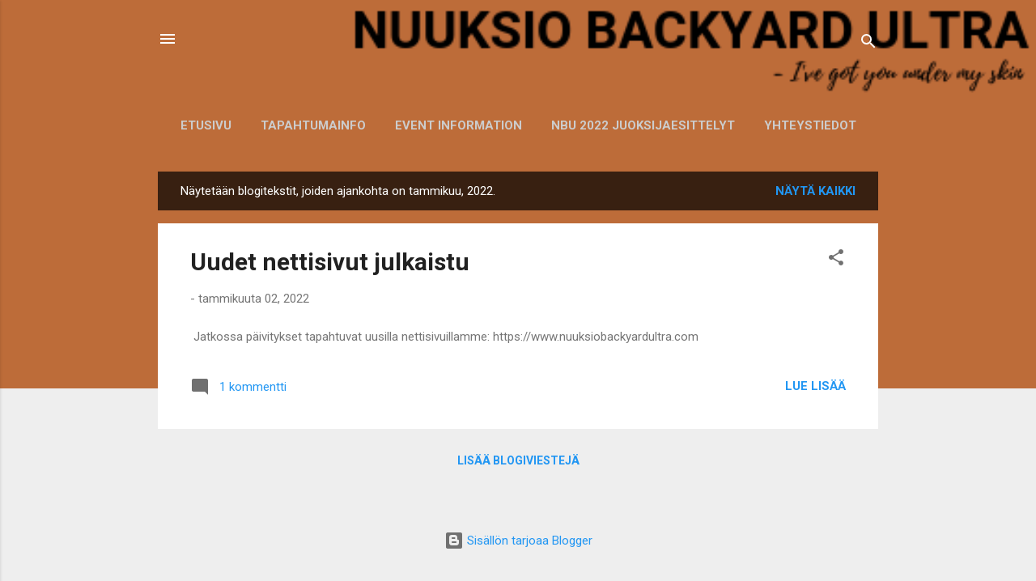

--- FILE ---
content_type: text/html; charset=UTF-8
request_url: https://nuuksiobackyardultra.blogspot.com/2022/01/
body_size: 23008
content:
<!DOCTYPE html>
<html dir='ltr' lang='fi'>
<head>
<meta content='width=device-width, initial-scale=1' name='viewport'/>
<title>Nuuksio Backyard Ultra</title>
<meta content='text/html; charset=UTF-8' http-equiv='Content-Type'/>
<!-- Chrome, Firefox OS and Opera -->
<meta content='#eeeeee' name='theme-color'/>
<!-- Windows Phone -->
<meta content='#eeeeee' name='msapplication-navbutton-color'/>
<meta content='blogger' name='generator'/>
<link href='https://nuuksiobackyardultra.blogspot.com/favicon.ico' rel='icon' type='image/x-icon'/>
<link href='https://nuuksiobackyardultra.blogspot.com/2022/01/' rel='canonical'/>
<link rel="alternate" type="application/atom+xml" title="Nuuksio Backyard Ultra - Atom" href="https://nuuksiobackyardultra.blogspot.com/feeds/posts/default" />
<link rel="alternate" type="application/rss+xml" title="Nuuksio Backyard Ultra - RSS" href="https://nuuksiobackyardultra.blogspot.com/feeds/posts/default?alt=rss" />
<link rel="service.post" type="application/atom+xml" title="Nuuksio Backyard Ultra - Atom" href="https://www.blogger.com/feeds/4448468871820935468/posts/default" />
<!--Can't find substitution for tag [blog.ieCssRetrofitLinks]-->
<meta content='https://nuuksiobackyardultra.blogspot.com/2022/01/' property='og:url'/>
<meta content='Nuuksio Backyard Ultra' property='og:title'/>
<meta content='Nuuksio Backyard Ultra' property='og:description'/>
<style type='text/css'>@font-face{font-family:'Roboto';font-style:italic;font-weight:300;font-stretch:100%;font-display:swap;src:url(//fonts.gstatic.com/s/roboto/v50/KFOKCnqEu92Fr1Mu53ZEC9_Vu3r1gIhOszmOClHrs6ljXfMMLt_QuAX-k3Yi128m0kN2.woff2)format('woff2');unicode-range:U+0460-052F,U+1C80-1C8A,U+20B4,U+2DE0-2DFF,U+A640-A69F,U+FE2E-FE2F;}@font-face{font-family:'Roboto';font-style:italic;font-weight:300;font-stretch:100%;font-display:swap;src:url(//fonts.gstatic.com/s/roboto/v50/KFOKCnqEu92Fr1Mu53ZEC9_Vu3r1gIhOszmOClHrs6ljXfMMLt_QuAz-k3Yi128m0kN2.woff2)format('woff2');unicode-range:U+0301,U+0400-045F,U+0490-0491,U+04B0-04B1,U+2116;}@font-face{font-family:'Roboto';font-style:italic;font-weight:300;font-stretch:100%;font-display:swap;src:url(//fonts.gstatic.com/s/roboto/v50/KFOKCnqEu92Fr1Mu53ZEC9_Vu3r1gIhOszmOClHrs6ljXfMMLt_QuAT-k3Yi128m0kN2.woff2)format('woff2');unicode-range:U+1F00-1FFF;}@font-face{font-family:'Roboto';font-style:italic;font-weight:300;font-stretch:100%;font-display:swap;src:url(//fonts.gstatic.com/s/roboto/v50/KFOKCnqEu92Fr1Mu53ZEC9_Vu3r1gIhOszmOClHrs6ljXfMMLt_QuAv-k3Yi128m0kN2.woff2)format('woff2');unicode-range:U+0370-0377,U+037A-037F,U+0384-038A,U+038C,U+038E-03A1,U+03A3-03FF;}@font-face{font-family:'Roboto';font-style:italic;font-weight:300;font-stretch:100%;font-display:swap;src:url(//fonts.gstatic.com/s/roboto/v50/KFOKCnqEu92Fr1Mu53ZEC9_Vu3r1gIhOszmOClHrs6ljXfMMLt_QuHT-k3Yi128m0kN2.woff2)format('woff2');unicode-range:U+0302-0303,U+0305,U+0307-0308,U+0310,U+0312,U+0315,U+031A,U+0326-0327,U+032C,U+032F-0330,U+0332-0333,U+0338,U+033A,U+0346,U+034D,U+0391-03A1,U+03A3-03A9,U+03B1-03C9,U+03D1,U+03D5-03D6,U+03F0-03F1,U+03F4-03F5,U+2016-2017,U+2034-2038,U+203C,U+2040,U+2043,U+2047,U+2050,U+2057,U+205F,U+2070-2071,U+2074-208E,U+2090-209C,U+20D0-20DC,U+20E1,U+20E5-20EF,U+2100-2112,U+2114-2115,U+2117-2121,U+2123-214F,U+2190,U+2192,U+2194-21AE,U+21B0-21E5,U+21F1-21F2,U+21F4-2211,U+2213-2214,U+2216-22FF,U+2308-230B,U+2310,U+2319,U+231C-2321,U+2336-237A,U+237C,U+2395,U+239B-23B7,U+23D0,U+23DC-23E1,U+2474-2475,U+25AF,U+25B3,U+25B7,U+25BD,U+25C1,U+25CA,U+25CC,U+25FB,U+266D-266F,U+27C0-27FF,U+2900-2AFF,U+2B0E-2B11,U+2B30-2B4C,U+2BFE,U+3030,U+FF5B,U+FF5D,U+1D400-1D7FF,U+1EE00-1EEFF;}@font-face{font-family:'Roboto';font-style:italic;font-weight:300;font-stretch:100%;font-display:swap;src:url(//fonts.gstatic.com/s/roboto/v50/KFOKCnqEu92Fr1Mu53ZEC9_Vu3r1gIhOszmOClHrs6ljXfMMLt_QuGb-k3Yi128m0kN2.woff2)format('woff2');unicode-range:U+0001-000C,U+000E-001F,U+007F-009F,U+20DD-20E0,U+20E2-20E4,U+2150-218F,U+2190,U+2192,U+2194-2199,U+21AF,U+21E6-21F0,U+21F3,U+2218-2219,U+2299,U+22C4-22C6,U+2300-243F,U+2440-244A,U+2460-24FF,U+25A0-27BF,U+2800-28FF,U+2921-2922,U+2981,U+29BF,U+29EB,U+2B00-2BFF,U+4DC0-4DFF,U+FFF9-FFFB,U+10140-1018E,U+10190-1019C,U+101A0,U+101D0-101FD,U+102E0-102FB,U+10E60-10E7E,U+1D2C0-1D2D3,U+1D2E0-1D37F,U+1F000-1F0FF,U+1F100-1F1AD,U+1F1E6-1F1FF,U+1F30D-1F30F,U+1F315,U+1F31C,U+1F31E,U+1F320-1F32C,U+1F336,U+1F378,U+1F37D,U+1F382,U+1F393-1F39F,U+1F3A7-1F3A8,U+1F3AC-1F3AF,U+1F3C2,U+1F3C4-1F3C6,U+1F3CA-1F3CE,U+1F3D4-1F3E0,U+1F3ED,U+1F3F1-1F3F3,U+1F3F5-1F3F7,U+1F408,U+1F415,U+1F41F,U+1F426,U+1F43F,U+1F441-1F442,U+1F444,U+1F446-1F449,U+1F44C-1F44E,U+1F453,U+1F46A,U+1F47D,U+1F4A3,U+1F4B0,U+1F4B3,U+1F4B9,U+1F4BB,U+1F4BF,U+1F4C8-1F4CB,U+1F4D6,U+1F4DA,U+1F4DF,U+1F4E3-1F4E6,U+1F4EA-1F4ED,U+1F4F7,U+1F4F9-1F4FB,U+1F4FD-1F4FE,U+1F503,U+1F507-1F50B,U+1F50D,U+1F512-1F513,U+1F53E-1F54A,U+1F54F-1F5FA,U+1F610,U+1F650-1F67F,U+1F687,U+1F68D,U+1F691,U+1F694,U+1F698,U+1F6AD,U+1F6B2,U+1F6B9-1F6BA,U+1F6BC,U+1F6C6-1F6CF,U+1F6D3-1F6D7,U+1F6E0-1F6EA,U+1F6F0-1F6F3,U+1F6F7-1F6FC,U+1F700-1F7FF,U+1F800-1F80B,U+1F810-1F847,U+1F850-1F859,U+1F860-1F887,U+1F890-1F8AD,U+1F8B0-1F8BB,U+1F8C0-1F8C1,U+1F900-1F90B,U+1F93B,U+1F946,U+1F984,U+1F996,U+1F9E9,U+1FA00-1FA6F,U+1FA70-1FA7C,U+1FA80-1FA89,U+1FA8F-1FAC6,U+1FACE-1FADC,U+1FADF-1FAE9,U+1FAF0-1FAF8,U+1FB00-1FBFF;}@font-face{font-family:'Roboto';font-style:italic;font-weight:300;font-stretch:100%;font-display:swap;src:url(//fonts.gstatic.com/s/roboto/v50/KFOKCnqEu92Fr1Mu53ZEC9_Vu3r1gIhOszmOClHrs6ljXfMMLt_QuAf-k3Yi128m0kN2.woff2)format('woff2');unicode-range:U+0102-0103,U+0110-0111,U+0128-0129,U+0168-0169,U+01A0-01A1,U+01AF-01B0,U+0300-0301,U+0303-0304,U+0308-0309,U+0323,U+0329,U+1EA0-1EF9,U+20AB;}@font-face{font-family:'Roboto';font-style:italic;font-weight:300;font-stretch:100%;font-display:swap;src:url(//fonts.gstatic.com/s/roboto/v50/KFOKCnqEu92Fr1Mu53ZEC9_Vu3r1gIhOszmOClHrs6ljXfMMLt_QuAb-k3Yi128m0kN2.woff2)format('woff2');unicode-range:U+0100-02BA,U+02BD-02C5,U+02C7-02CC,U+02CE-02D7,U+02DD-02FF,U+0304,U+0308,U+0329,U+1D00-1DBF,U+1E00-1E9F,U+1EF2-1EFF,U+2020,U+20A0-20AB,U+20AD-20C0,U+2113,U+2C60-2C7F,U+A720-A7FF;}@font-face{font-family:'Roboto';font-style:italic;font-weight:300;font-stretch:100%;font-display:swap;src:url(//fonts.gstatic.com/s/roboto/v50/KFOKCnqEu92Fr1Mu53ZEC9_Vu3r1gIhOszmOClHrs6ljXfMMLt_QuAj-k3Yi128m0g.woff2)format('woff2');unicode-range:U+0000-00FF,U+0131,U+0152-0153,U+02BB-02BC,U+02C6,U+02DA,U+02DC,U+0304,U+0308,U+0329,U+2000-206F,U+20AC,U+2122,U+2191,U+2193,U+2212,U+2215,U+FEFF,U+FFFD;}@font-face{font-family:'Roboto';font-style:normal;font-weight:400;font-stretch:100%;font-display:swap;src:url(//fonts.gstatic.com/s/roboto/v50/KFO7CnqEu92Fr1ME7kSn66aGLdTylUAMa3GUBHMdazTgWw.woff2)format('woff2');unicode-range:U+0460-052F,U+1C80-1C8A,U+20B4,U+2DE0-2DFF,U+A640-A69F,U+FE2E-FE2F;}@font-face{font-family:'Roboto';font-style:normal;font-weight:400;font-stretch:100%;font-display:swap;src:url(//fonts.gstatic.com/s/roboto/v50/KFO7CnqEu92Fr1ME7kSn66aGLdTylUAMa3iUBHMdazTgWw.woff2)format('woff2');unicode-range:U+0301,U+0400-045F,U+0490-0491,U+04B0-04B1,U+2116;}@font-face{font-family:'Roboto';font-style:normal;font-weight:400;font-stretch:100%;font-display:swap;src:url(//fonts.gstatic.com/s/roboto/v50/KFO7CnqEu92Fr1ME7kSn66aGLdTylUAMa3CUBHMdazTgWw.woff2)format('woff2');unicode-range:U+1F00-1FFF;}@font-face{font-family:'Roboto';font-style:normal;font-weight:400;font-stretch:100%;font-display:swap;src:url(//fonts.gstatic.com/s/roboto/v50/KFO7CnqEu92Fr1ME7kSn66aGLdTylUAMa3-UBHMdazTgWw.woff2)format('woff2');unicode-range:U+0370-0377,U+037A-037F,U+0384-038A,U+038C,U+038E-03A1,U+03A3-03FF;}@font-face{font-family:'Roboto';font-style:normal;font-weight:400;font-stretch:100%;font-display:swap;src:url(//fonts.gstatic.com/s/roboto/v50/KFO7CnqEu92Fr1ME7kSn66aGLdTylUAMawCUBHMdazTgWw.woff2)format('woff2');unicode-range:U+0302-0303,U+0305,U+0307-0308,U+0310,U+0312,U+0315,U+031A,U+0326-0327,U+032C,U+032F-0330,U+0332-0333,U+0338,U+033A,U+0346,U+034D,U+0391-03A1,U+03A3-03A9,U+03B1-03C9,U+03D1,U+03D5-03D6,U+03F0-03F1,U+03F4-03F5,U+2016-2017,U+2034-2038,U+203C,U+2040,U+2043,U+2047,U+2050,U+2057,U+205F,U+2070-2071,U+2074-208E,U+2090-209C,U+20D0-20DC,U+20E1,U+20E5-20EF,U+2100-2112,U+2114-2115,U+2117-2121,U+2123-214F,U+2190,U+2192,U+2194-21AE,U+21B0-21E5,U+21F1-21F2,U+21F4-2211,U+2213-2214,U+2216-22FF,U+2308-230B,U+2310,U+2319,U+231C-2321,U+2336-237A,U+237C,U+2395,U+239B-23B7,U+23D0,U+23DC-23E1,U+2474-2475,U+25AF,U+25B3,U+25B7,U+25BD,U+25C1,U+25CA,U+25CC,U+25FB,U+266D-266F,U+27C0-27FF,U+2900-2AFF,U+2B0E-2B11,U+2B30-2B4C,U+2BFE,U+3030,U+FF5B,U+FF5D,U+1D400-1D7FF,U+1EE00-1EEFF;}@font-face{font-family:'Roboto';font-style:normal;font-weight:400;font-stretch:100%;font-display:swap;src:url(//fonts.gstatic.com/s/roboto/v50/KFO7CnqEu92Fr1ME7kSn66aGLdTylUAMaxKUBHMdazTgWw.woff2)format('woff2');unicode-range:U+0001-000C,U+000E-001F,U+007F-009F,U+20DD-20E0,U+20E2-20E4,U+2150-218F,U+2190,U+2192,U+2194-2199,U+21AF,U+21E6-21F0,U+21F3,U+2218-2219,U+2299,U+22C4-22C6,U+2300-243F,U+2440-244A,U+2460-24FF,U+25A0-27BF,U+2800-28FF,U+2921-2922,U+2981,U+29BF,U+29EB,U+2B00-2BFF,U+4DC0-4DFF,U+FFF9-FFFB,U+10140-1018E,U+10190-1019C,U+101A0,U+101D0-101FD,U+102E0-102FB,U+10E60-10E7E,U+1D2C0-1D2D3,U+1D2E0-1D37F,U+1F000-1F0FF,U+1F100-1F1AD,U+1F1E6-1F1FF,U+1F30D-1F30F,U+1F315,U+1F31C,U+1F31E,U+1F320-1F32C,U+1F336,U+1F378,U+1F37D,U+1F382,U+1F393-1F39F,U+1F3A7-1F3A8,U+1F3AC-1F3AF,U+1F3C2,U+1F3C4-1F3C6,U+1F3CA-1F3CE,U+1F3D4-1F3E0,U+1F3ED,U+1F3F1-1F3F3,U+1F3F5-1F3F7,U+1F408,U+1F415,U+1F41F,U+1F426,U+1F43F,U+1F441-1F442,U+1F444,U+1F446-1F449,U+1F44C-1F44E,U+1F453,U+1F46A,U+1F47D,U+1F4A3,U+1F4B0,U+1F4B3,U+1F4B9,U+1F4BB,U+1F4BF,U+1F4C8-1F4CB,U+1F4D6,U+1F4DA,U+1F4DF,U+1F4E3-1F4E6,U+1F4EA-1F4ED,U+1F4F7,U+1F4F9-1F4FB,U+1F4FD-1F4FE,U+1F503,U+1F507-1F50B,U+1F50D,U+1F512-1F513,U+1F53E-1F54A,U+1F54F-1F5FA,U+1F610,U+1F650-1F67F,U+1F687,U+1F68D,U+1F691,U+1F694,U+1F698,U+1F6AD,U+1F6B2,U+1F6B9-1F6BA,U+1F6BC,U+1F6C6-1F6CF,U+1F6D3-1F6D7,U+1F6E0-1F6EA,U+1F6F0-1F6F3,U+1F6F7-1F6FC,U+1F700-1F7FF,U+1F800-1F80B,U+1F810-1F847,U+1F850-1F859,U+1F860-1F887,U+1F890-1F8AD,U+1F8B0-1F8BB,U+1F8C0-1F8C1,U+1F900-1F90B,U+1F93B,U+1F946,U+1F984,U+1F996,U+1F9E9,U+1FA00-1FA6F,U+1FA70-1FA7C,U+1FA80-1FA89,U+1FA8F-1FAC6,U+1FACE-1FADC,U+1FADF-1FAE9,U+1FAF0-1FAF8,U+1FB00-1FBFF;}@font-face{font-family:'Roboto';font-style:normal;font-weight:400;font-stretch:100%;font-display:swap;src:url(//fonts.gstatic.com/s/roboto/v50/KFO7CnqEu92Fr1ME7kSn66aGLdTylUAMa3OUBHMdazTgWw.woff2)format('woff2');unicode-range:U+0102-0103,U+0110-0111,U+0128-0129,U+0168-0169,U+01A0-01A1,U+01AF-01B0,U+0300-0301,U+0303-0304,U+0308-0309,U+0323,U+0329,U+1EA0-1EF9,U+20AB;}@font-face{font-family:'Roboto';font-style:normal;font-weight:400;font-stretch:100%;font-display:swap;src:url(//fonts.gstatic.com/s/roboto/v50/KFO7CnqEu92Fr1ME7kSn66aGLdTylUAMa3KUBHMdazTgWw.woff2)format('woff2');unicode-range:U+0100-02BA,U+02BD-02C5,U+02C7-02CC,U+02CE-02D7,U+02DD-02FF,U+0304,U+0308,U+0329,U+1D00-1DBF,U+1E00-1E9F,U+1EF2-1EFF,U+2020,U+20A0-20AB,U+20AD-20C0,U+2113,U+2C60-2C7F,U+A720-A7FF;}@font-face{font-family:'Roboto';font-style:normal;font-weight:400;font-stretch:100%;font-display:swap;src:url(//fonts.gstatic.com/s/roboto/v50/KFO7CnqEu92Fr1ME7kSn66aGLdTylUAMa3yUBHMdazQ.woff2)format('woff2');unicode-range:U+0000-00FF,U+0131,U+0152-0153,U+02BB-02BC,U+02C6,U+02DA,U+02DC,U+0304,U+0308,U+0329,U+2000-206F,U+20AC,U+2122,U+2191,U+2193,U+2212,U+2215,U+FEFF,U+FFFD;}@font-face{font-family:'Roboto';font-style:normal;font-weight:700;font-stretch:100%;font-display:swap;src:url(//fonts.gstatic.com/s/roboto/v50/KFO7CnqEu92Fr1ME7kSn66aGLdTylUAMa3GUBHMdazTgWw.woff2)format('woff2');unicode-range:U+0460-052F,U+1C80-1C8A,U+20B4,U+2DE0-2DFF,U+A640-A69F,U+FE2E-FE2F;}@font-face{font-family:'Roboto';font-style:normal;font-weight:700;font-stretch:100%;font-display:swap;src:url(//fonts.gstatic.com/s/roboto/v50/KFO7CnqEu92Fr1ME7kSn66aGLdTylUAMa3iUBHMdazTgWw.woff2)format('woff2');unicode-range:U+0301,U+0400-045F,U+0490-0491,U+04B0-04B1,U+2116;}@font-face{font-family:'Roboto';font-style:normal;font-weight:700;font-stretch:100%;font-display:swap;src:url(//fonts.gstatic.com/s/roboto/v50/KFO7CnqEu92Fr1ME7kSn66aGLdTylUAMa3CUBHMdazTgWw.woff2)format('woff2');unicode-range:U+1F00-1FFF;}@font-face{font-family:'Roboto';font-style:normal;font-weight:700;font-stretch:100%;font-display:swap;src:url(//fonts.gstatic.com/s/roboto/v50/KFO7CnqEu92Fr1ME7kSn66aGLdTylUAMa3-UBHMdazTgWw.woff2)format('woff2');unicode-range:U+0370-0377,U+037A-037F,U+0384-038A,U+038C,U+038E-03A1,U+03A3-03FF;}@font-face{font-family:'Roboto';font-style:normal;font-weight:700;font-stretch:100%;font-display:swap;src:url(//fonts.gstatic.com/s/roboto/v50/KFO7CnqEu92Fr1ME7kSn66aGLdTylUAMawCUBHMdazTgWw.woff2)format('woff2');unicode-range:U+0302-0303,U+0305,U+0307-0308,U+0310,U+0312,U+0315,U+031A,U+0326-0327,U+032C,U+032F-0330,U+0332-0333,U+0338,U+033A,U+0346,U+034D,U+0391-03A1,U+03A3-03A9,U+03B1-03C9,U+03D1,U+03D5-03D6,U+03F0-03F1,U+03F4-03F5,U+2016-2017,U+2034-2038,U+203C,U+2040,U+2043,U+2047,U+2050,U+2057,U+205F,U+2070-2071,U+2074-208E,U+2090-209C,U+20D0-20DC,U+20E1,U+20E5-20EF,U+2100-2112,U+2114-2115,U+2117-2121,U+2123-214F,U+2190,U+2192,U+2194-21AE,U+21B0-21E5,U+21F1-21F2,U+21F4-2211,U+2213-2214,U+2216-22FF,U+2308-230B,U+2310,U+2319,U+231C-2321,U+2336-237A,U+237C,U+2395,U+239B-23B7,U+23D0,U+23DC-23E1,U+2474-2475,U+25AF,U+25B3,U+25B7,U+25BD,U+25C1,U+25CA,U+25CC,U+25FB,U+266D-266F,U+27C0-27FF,U+2900-2AFF,U+2B0E-2B11,U+2B30-2B4C,U+2BFE,U+3030,U+FF5B,U+FF5D,U+1D400-1D7FF,U+1EE00-1EEFF;}@font-face{font-family:'Roboto';font-style:normal;font-weight:700;font-stretch:100%;font-display:swap;src:url(//fonts.gstatic.com/s/roboto/v50/KFO7CnqEu92Fr1ME7kSn66aGLdTylUAMaxKUBHMdazTgWw.woff2)format('woff2');unicode-range:U+0001-000C,U+000E-001F,U+007F-009F,U+20DD-20E0,U+20E2-20E4,U+2150-218F,U+2190,U+2192,U+2194-2199,U+21AF,U+21E6-21F0,U+21F3,U+2218-2219,U+2299,U+22C4-22C6,U+2300-243F,U+2440-244A,U+2460-24FF,U+25A0-27BF,U+2800-28FF,U+2921-2922,U+2981,U+29BF,U+29EB,U+2B00-2BFF,U+4DC0-4DFF,U+FFF9-FFFB,U+10140-1018E,U+10190-1019C,U+101A0,U+101D0-101FD,U+102E0-102FB,U+10E60-10E7E,U+1D2C0-1D2D3,U+1D2E0-1D37F,U+1F000-1F0FF,U+1F100-1F1AD,U+1F1E6-1F1FF,U+1F30D-1F30F,U+1F315,U+1F31C,U+1F31E,U+1F320-1F32C,U+1F336,U+1F378,U+1F37D,U+1F382,U+1F393-1F39F,U+1F3A7-1F3A8,U+1F3AC-1F3AF,U+1F3C2,U+1F3C4-1F3C6,U+1F3CA-1F3CE,U+1F3D4-1F3E0,U+1F3ED,U+1F3F1-1F3F3,U+1F3F5-1F3F7,U+1F408,U+1F415,U+1F41F,U+1F426,U+1F43F,U+1F441-1F442,U+1F444,U+1F446-1F449,U+1F44C-1F44E,U+1F453,U+1F46A,U+1F47D,U+1F4A3,U+1F4B0,U+1F4B3,U+1F4B9,U+1F4BB,U+1F4BF,U+1F4C8-1F4CB,U+1F4D6,U+1F4DA,U+1F4DF,U+1F4E3-1F4E6,U+1F4EA-1F4ED,U+1F4F7,U+1F4F9-1F4FB,U+1F4FD-1F4FE,U+1F503,U+1F507-1F50B,U+1F50D,U+1F512-1F513,U+1F53E-1F54A,U+1F54F-1F5FA,U+1F610,U+1F650-1F67F,U+1F687,U+1F68D,U+1F691,U+1F694,U+1F698,U+1F6AD,U+1F6B2,U+1F6B9-1F6BA,U+1F6BC,U+1F6C6-1F6CF,U+1F6D3-1F6D7,U+1F6E0-1F6EA,U+1F6F0-1F6F3,U+1F6F7-1F6FC,U+1F700-1F7FF,U+1F800-1F80B,U+1F810-1F847,U+1F850-1F859,U+1F860-1F887,U+1F890-1F8AD,U+1F8B0-1F8BB,U+1F8C0-1F8C1,U+1F900-1F90B,U+1F93B,U+1F946,U+1F984,U+1F996,U+1F9E9,U+1FA00-1FA6F,U+1FA70-1FA7C,U+1FA80-1FA89,U+1FA8F-1FAC6,U+1FACE-1FADC,U+1FADF-1FAE9,U+1FAF0-1FAF8,U+1FB00-1FBFF;}@font-face{font-family:'Roboto';font-style:normal;font-weight:700;font-stretch:100%;font-display:swap;src:url(//fonts.gstatic.com/s/roboto/v50/KFO7CnqEu92Fr1ME7kSn66aGLdTylUAMa3OUBHMdazTgWw.woff2)format('woff2');unicode-range:U+0102-0103,U+0110-0111,U+0128-0129,U+0168-0169,U+01A0-01A1,U+01AF-01B0,U+0300-0301,U+0303-0304,U+0308-0309,U+0323,U+0329,U+1EA0-1EF9,U+20AB;}@font-face{font-family:'Roboto';font-style:normal;font-weight:700;font-stretch:100%;font-display:swap;src:url(//fonts.gstatic.com/s/roboto/v50/KFO7CnqEu92Fr1ME7kSn66aGLdTylUAMa3KUBHMdazTgWw.woff2)format('woff2');unicode-range:U+0100-02BA,U+02BD-02C5,U+02C7-02CC,U+02CE-02D7,U+02DD-02FF,U+0304,U+0308,U+0329,U+1D00-1DBF,U+1E00-1E9F,U+1EF2-1EFF,U+2020,U+20A0-20AB,U+20AD-20C0,U+2113,U+2C60-2C7F,U+A720-A7FF;}@font-face{font-family:'Roboto';font-style:normal;font-weight:700;font-stretch:100%;font-display:swap;src:url(//fonts.gstatic.com/s/roboto/v50/KFO7CnqEu92Fr1ME7kSn66aGLdTylUAMa3yUBHMdazQ.woff2)format('woff2');unicode-range:U+0000-00FF,U+0131,U+0152-0153,U+02BB-02BC,U+02C6,U+02DA,U+02DC,U+0304,U+0308,U+0329,U+2000-206F,U+20AC,U+2122,U+2191,U+2193,U+2212,U+2215,U+FEFF,U+FFFD;}</style>
<style id='page-skin-1' type='text/css'><!--
/*! normalize.css v3.0.1 | MIT License | git.io/normalize */html{font-family:sans-serif;-ms-text-size-adjust:100%;-webkit-text-size-adjust:100%}body{margin:0}article,aside,details,figcaption,figure,footer,header,hgroup,main,nav,section,summary{display:block}audio,canvas,progress,video{display:inline-block;vertical-align:baseline}audio:not([controls]){display:none;height:0}[hidden],template{display:none}a{background:transparent}a:active,a:hover{outline:0}abbr[title]{border-bottom:1px dotted}b,strong{font-weight:bold}dfn{font-style:italic}h1{font-size:2em;margin:.67em 0}mark{background:#ff0;color:#000}small{font-size:80%}sub,sup{font-size:75%;line-height:0;position:relative;vertical-align:baseline}sup{top:-0.5em}sub{bottom:-0.25em}img{border:0}svg:not(:root){overflow:hidden}figure{margin:1em 40px}hr{-moz-box-sizing:content-box;box-sizing:content-box;height:0}pre{overflow:auto}code,kbd,pre,samp{font-family:monospace,monospace;font-size:1em}button,input,optgroup,select,textarea{color:inherit;font:inherit;margin:0}button{overflow:visible}button,select{text-transform:none}button,html input[type="button"],input[type="reset"],input[type="submit"]{-webkit-appearance:button;cursor:pointer}button[disabled],html input[disabled]{cursor:default}button::-moz-focus-inner,input::-moz-focus-inner{border:0;padding:0}input{line-height:normal}input[type="checkbox"],input[type="radio"]{box-sizing:border-box;padding:0}input[type="number"]::-webkit-inner-spin-button,input[type="number"]::-webkit-outer-spin-button{height:auto}input[type="search"]{-webkit-appearance:textfield;-moz-box-sizing:content-box;-webkit-box-sizing:content-box;box-sizing:content-box}input[type="search"]::-webkit-search-cancel-button,input[type="search"]::-webkit-search-decoration{-webkit-appearance:none}fieldset{border:1px solid #c0c0c0;margin:0 2px;padding:.35em .625em .75em}legend{border:0;padding:0}textarea{overflow:auto}optgroup{font-weight:bold}table{border-collapse:collapse;border-spacing:0}td,th{padding:0}
/*!************************************************
* Blogger Template Style
* Name: Contempo
**************************************************/
body{
overflow-wrap:break-word;
word-break:break-word;
word-wrap:break-word
}
.hidden{
display:none
}
.invisible{
visibility:hidden
}
.container::after,.float-container::after{
clear:both;
content:"";
display:table
}
.clearboth{
clear:both
}
#comments .comment .comment-actions,.subscribe-popup .FollowByEmail .follow-by-email-submit,.widget.Profile .profile-link,.widget.Profile .profile-link.visit-profile{
background:0 0;
border:0;
box-shadow:none;
color:#2196f3;
cursor:pointer;
font-size:14px;
font-weight:700;
outline:0;
text-decoration:none;
text-transform:uppercase;
width:auto
}
.dim-overlay{
background-color:rgba(0,0,0,.54);
height:100vh;
left:0;
position:fixed;
top:0;
width:100%
}
#sharing-dim-overlay{
background-color:transparent
}
input::-ms-clear{
display:none
}
.blogger-logo,.svg-icon-24.blogger-logo{
fill:#ff9800;
opacity:1
}
.loading-spinner-large{
-webkit-animation:mspin-rotate 1.568s infinite linear;
animation:mspin-rotate 1.568s infinite linear;
height:48px;
overflow:hidden;
position:absolute;
width:48px;
z-index:200
}
.loading-spinner-large>div{
-webkit-animation:mspin-revrot 5332ms infinite steps(4);
animation:mspin-revrot 5332ms infinite steps(4)
}
.loading-spinner-large>div>div{
-webkit-animation:mspin-singlecolor-large-film 1333ms infinite steps(81);
animation:mspin-singlecolor-large-film 1333ms infinite steps(81);
background-size:100%;
height:48px;
width:3888px
}
.mspin-black-large>div>div,.mspin-grey_54-large>div>div{
background-image:url(https://www.blogblog.com/indie/mspin_black_large.svg)
}
.mspin-white-large>div>div{
background-image:url(https://www.blogblog.com/indie/mspin_white_large.svg)
}
.mspin-grey_54-large{
opacity:.54
}
@-webkit-keyframes mspin-singlecolor-large-film{
from{
-webkit-transform:translateX(0);
transform:translateX(0)
}
to{
-webkit-transform:translateX(-3888px);
transform:translateX(-3888px)
}
}
@keyframes mspin-singlecolor-large-film{
from{
-webkit-transform:translateX(0);
transform:translateX(0)
}
to{
-webkit-transform:translateX(-3888px);
transform:translateX(-3888px)
}
}
@-webkit-keyframes mspin-rotate{
from{
-webkit-transform:rotate(0);
transform:rotate(0)
}
to{
-webkit-transform:rotate(360deg);
transform:rotate(360deg)
}
}
@keyframes mspin-rotate{
from{
-webkit-transform:rotate(0);
transform:rotate(0)
}
to{
-webkit-transform:rotate(360deg);
transform:rotate(360deg)
}
}
@-webkit-keyframes mspin-revrot{
from{
-webkit-transform:rotate(0);
transform:rotate(0)
}
to{
-webkit-transform:rotate(-360deg);
transform:rotate(-360deg)
}
}
@keyframes mspin-revrot{
from{
-webkit-transform:rotate(0);
transform:rotate(0)
}
to{
-webkit-transform:rotate(-360deg);
transform:rotate(-360deg)
}
}
.skip-navigation{
background-color:#fff;
box-sizing:border-box;
color:#000;
display:block;
height:0;
left:0;
line-height:50px;
overflow:hidden;
padding-top:0;
position:fixed;
text-align:center;
top:0;
-webkit-transition:box-shadow .3s,height .3s,padding-top .3s;
transition:box-shadow .3s,height .3s,padding-top .3s;
width:100%;
z-index:900
}
.skip-navigation:focus{
box-shadow:0 4px 5px 0 rgba(0,0,0,.14),0 1px 10px 0 rgba(0,0,0,.12),0 2px 4px -1px rgba(0,0,0,.2);
height:50px
}
#main{
outline:0
}
.main-heading{
position:absolute;
clip:rect(1px,1px,1px,1px);
padding:0;
border:0;
height:1px;
width:1px;
overflow:hidden
}
.Attribution{
margin-top:1em;
text-align:center
}
.Attribution .blogger img,.Attribution .blogger svg{
vertical-align:bottom
}
.Attribution .blogger img{
margin-right:.5em
}
.Attribution div{
line-height:24px;
margin-top:.5em
}
.Attribution .copyright,.Attribution .image-attribution{
font-size:.7em;
margin-top:1.5em
}
.BLOG_mobile_video_class{
display:none
}
.bg-photo{
background-attachment:scroll!important
}
body .CSS_LIGHTBOX{
z-index:900
}
.extendable .show-less,.extendable .show-more{
border-color:#2196f3;
color:#2196f3;
margin-top:8px
}
.extendable .show-less.hidden,.extendable .show-more.hidden{
display:none
}
.inline-ad{
display:none;
max-width:100%;
overflow:hidden
}
.adsbygoogle{
display:block
}
#cookieChoiceInfo{
bottom:0;
top:auto
}
iframe.b-hbp-video{
border:0
}
.post-body img{
max-width:100%
}
.post-body iframe{
max-width:100%
}
.post-body a[imageanchor="1"]{
display:inline-block
}
.byline{
margin-right:1em
}
.byline:last-child{
margin-right:0
}
.link-copied-dialog{
max-width:520px;
outline:0
}
.link-copied-dialog .modal-dialog-buttons{
margin-top:8px
}
.link-copied-dialog .goog-buttonset-default{
background:0 0;
border:0
}
.link-copied-dialog .goog-buttonset-default:focus{
outline:0
}
.paging-control-container{
margin-bottom:16px
}
.paging-control-container .paging-control{
display:inline-block
}
.paging-control-container .comment-range-text::after,.paging-control-container .paging-control{
color:#2196f3
}
.paging-control-container .comment-range-text,.paging-control-container .paging-control{
margin-right:8px
}
.paging-control-container .comment-range-text::after,.paging-control-container .paging-control::after{
content:"\b7";
cursor:default;
padding-left:8px;
pointer-events:none
}
.paging-control-container .comment-range-text:last-child::after,.paging-control-container .paging-control:last-child::after{
content:none
}
.byline.reactions iframe{
height:20px
}
.b-notification{
color:#000;
background-color:#fff;
border-bottom:solid 1px #000;
box-sizing:border-box;
padding:16px 32px;
text-align:center
}
.b-notification.visible{
-webkit-transition:margin-top .3s cubic-bezier(.4,0,.2,1);
transition:margin-top .3s cubic-bezier(.4,0,.2,1)
}
.b-notification.invisible{
position:absolute
}
.b-notification-close{
position:absolute;
right:8px;
top:8px
}
.no-posts-message{
line-height:40px;
text-align:center
}
@media screen and (max-width:800px){
body.item-view .post-body a[imageanchor="1"][style*="float: left;"],body.item-view .post-body a[imageanchor="1"][style*="float: right;"]{
float:none!important;
clear:none!important
}
body.item-view .post-body a[imageanchor="1"] img{
display:block;
height:auto;
margin:0 auto
}
body.item-view .post-body>.separator:first-child>a[imageanchor="1"]:first-child{
margin-top:20px
}
.post-body a[imageanchor]{
display:block
}
body.item-view .post-body a[imageanchor="1"]{
margin-left:0!important;
margin-right:0!important
}
body.item-view .post-body a[imageanchor="1"]+a[imageanchor="1"]{
margin-top:16px
}
}
.item-control{
display:none
}
#comments{
border-top:1px dashed rgba(0,0,0,.54);
margin-top:20px;
padding:20px
}
#comments .comment-thread ol{
margin:0;
padding-left:0;
padding-left:0
}
#comments .comment .comment-replybox-single,#comments .comment-thread .comment-replies{
margin-left:60px
}
#comments .comment-thread .thread-count{
display:none
}
#comments .comment{
list-style-type:none;
padding:0 0 30px;
position:relative
}
#comments .comment .comment{
padding-bottom:8px
}
.comment .avatar-image-container{
position:absolute
}
.comment .avatar-image-container img{
border-radius:50%
}
.avatar-image-container svg,.comment .avatar-image-container .avatar-icon{
border-radius:50%;
border:solid 1px #707070;
box-sizing:border-box;
fill:#707070;
height:35px;
margin:0;
padding:7px;
width:35px
}
.comment .comment-block{
margin-top:10px;
margin-left:60px;
padding-bottom:0
}
#comments .comment-author-header-wrapper{
margin-left:40px
}
#comments .comment .thread-expanded .comment-block{
padding-bottom:20px
}
#comments .comment .comment-header .user,#comments .comment .comment-header .user a{
color:#212121;
font-style:normal;
font-weight:700
}
#comments .comment .comment-actions{
bottom:0;
margin-bottom:15px;
position:absolute
}
#comments .comment .comment-actions>*{
margin-right:8px
}
#comments .comment .comment-header .datetime{
bottom:0;
color:rgba(33,33,33,.54);
display:inline-block;
font-size:13px;
font-style:italic;
margin-left:8px
}
#comments .comment .comment-footer .comment-timestamp a,#comments .comment .comment-header .datetime a{
color:rgba(33,33,33,.54)
}
#comments .comment .comment-content,.comment .comment-body{
margin-top:12px;
word-break:break-word
}
.comment-body{
margin-bottom:12px
}
#comments.embed[data-num-comments="0"]{
border:0;
margin-top:0;
padding-top:0
}
#comments.embed[data-num-comments="0"] #comment-post-message,#comments.embed[data-num-comments="0"] div.comment-form>p,#comments.embed[data-num-comments="0"] p.comment-footer{
display:none
}
#comment-editor-src{
display:none
}
.comments .comments-content .loadmore.loaded{
max-height:0;
opacity:0;
overflow:hidden
}
.extendable .remaining-items{
height:0;
overflow:hidden;
-webkit-transition:height .3s cubic-bezier(.4,0,.2,1);
transition:height .3s cubic-bezier(.4,0,.2,1)
}
.extendable .remaining-items.expanded{
height:auto
}
.svg-icon-24,.svg-icon-24-button{
cursor:pointer;
height:24px;
width:24px;
min-width:24px
}
.touch-icon{
margin:-12px;
padding:12px
}
.touch-icon:active,.touch-icon:focus{
background-color:rgba(153,153,153,.4);
border-radius:50%
}
svg:not(:root).touch-icon{
overflow:visible
}
html[dir=rtl] .rtl-reversible-icon{
-webkit-transform:scaleX(-1);
-ms-transform:scaleX(-1);
transform:scaleX(-1)
}
.svg-icon-24-button,.touch-icon-button{
background:0 0;
border:0;
margin:0;
outline:0;
padding:0
}
.touch-icon-button .touch-icon:active,.touch-icon-button .touch-icon:focus{
background-color:transparent
}
.touch-icon-button:active .touch-icon,.touch-icon-button:focus .touch-icon{
background-color:rgba(153,153,153,.4);
border-radius:50%
}
.Profile .default-avatar-wrapper .avatar-icon{
border-radius:50%;
border:solid 1px #707070;
box-sizing:border-box;
fill:#707070;
margin:0
}
.Profile .individual .default-avatar-wrapper .avatar-icon{
padding:25px
}
.Profile .individual .avatar-icon,.Profile .individual .profile-img{
height:120px;
width:120px
}
.Profile .team .default-avatar-wrapper .avatar-icon{
padding:8px
}
.Profile .team .avatar-icon,.Profile .team .default-avatar-wrapper,.Profile .team .profile-img{
height:40px;
width:40px
}
.snippet-container{
margin:0;
position:relative;
overflow:hidden
}
.snippet-fade{
bottom:0;
box-sizing:border-box;
position:absolute;
width:96px
}
.snippet-fade{
right:0
}
.snippet-fade:after{
content:"\2026"
}
.snippet-fade:after{
float:right
}
.post-bottom{
-webkit-box-align:center;
-webkit-align-items:center;
-ms-flex-align:center;
align-items:center;
display:-webkit-box;
display:-webkit-flex;
display:-ms-flexbox;
display:flex;
-webkit-flex-wrap:wrap;
-ms-flex-wrap:wrap;
flex-wrap:wrap
}
.post-footer{
-webkit-box-flex:1;
-webkit-flex:1 1 auto;
-ms-flex:1 1 auto;
flex:1 1 auto;
-webkit-flex-wrap:wrap;
-ms-flex-wrap:wrap;
flex-wrap:wrap;
-webkit-box-ordinal-group:2;
-webkit-order:1;
-ms-flex-order:1;
order:1
}
.post-footer>*{
-webkit-box-flex:0;
-webkit-flex:0 1 auto;
-ms-flex:0 1 auto;
flex:0 1 auto
}
.post-footer .byline:last-child{
margin-right:1em
}
.jump-link{
-webkit-box-flex:0;
-webkit-flex:0 0 auto;
-ms-flex:0 0 auto;
flex:0 0 auto;
-webkit-box-ordinal-group:3;
-webkit-order:2;
-ms-flex-order:2;
order:2
}
.centered-top-container.sticky{
left:0;
position:fixed;
right:0;
top:0;
width:auto;
z-index:50;
-webkit-transition-property:opacity,-webkit-transform;
transition-property:opacity,-webkit-transform;
transition-property:transform,opacity;
transition-property:transform,opacity,-webkit-transform;
-webkit-transition-duration:.2s;
transition-duration:.2s;
-webkit-transition-timing-function:cubic-bezier(.4,0,.2,1);
transition-timing-function:cubic-bezier(.4,0,.2,1)
}
.centered-top-placeholder{
display:none
}
.collapsed-header .centered-top-placeholder{
display:block
}
.centered-top-container .Header .replaced h1,.centered-top-placeholder .Header .replaced h1{
display:none
}
.centered-top-container.sticky .Header .replaced h1{
display:block
}
.centered-top-container.sticky .Header .header-widget{
background:0 0
}
.centered-top-container.sticky .Header .header-image-wrapper{
display:none
}
.centered-top-container img,.centered-top-placeholder img{
max-width:100%
}
.collapsible{
-webkit-transition:height .3s cubic-bezier(.4,0,.2,1);
transition:height .3s cubic-bezier(.4,0,.2,1)
}
.collapsible,.collapsible>summary{
display:block;
overflow:hidden
}
.collapsible>:not(summary){
display:none
}
.collapsible[open]>:not(summary){
display:block
}
.collapsible:focus,.collapsible>summary:focus{
outline:0
}
.collapsible>summary{
cursor:pointer;
display:block;
padding:0
}
.collapsible:focus>summary,.collapsible>summary:focus{
background-color:transparent
}
.collapsible>summary::-webkit-details-marker{
display:none
}
.collapsible-title{
-webkit-box-align:center;
-webkit-align-items:center;
-ms-flex-align:center;
align-items:center;
display:-webkit-box;
display:-webkit-flex;
display:-ms-flexbox;
display:flex
}
.collapsible-title .title{
-webkit-box-flex:1;
-webkit-flex:1 1 auto;
-ms-flex:1 1 auto;
flex:1 1 auto;
-webkit-box-ordinal-group:1;
-webkit-order:0;
-ms-flex-order:0;
order:0;
overflow:hidden;
text-overflow:ellipsis;
white-space:nowrap
}
.collapsible-title .chevron-down,.collapsible[open] .collapsible-title .chevron-up{
display:block
}
.collapsible-title .chevron-up,.collapsible[open] .collapsible-title .chevron-down{
display:none
}
.flat-button{
cursor:pointer;
display:inline-block;
font-weight:700;
text-transform:uppercase;
border-radius:2px;
padding:8px;
margin:-8px
}
.flat-icon-button{
background:0 0;
border:0;
margin:0;
outline:0;
padding:0;
margin:-12px;
padding:12px;
cursor:pointer;
box-sizing:content-box;
display:inline-block;
line-height:0
}
.flat-icon-button,.flat-icon-button .splash-wrapper{
border-radius:50%
}
.flat-icon-button .splash.animate{
-webkit-animation-duration:.3s;
animation-duration:.3s
}
.overflowable-container{
max-height:46px;
overflow:hidden;
position:relative
}
.overflow-button{
cursor:pointer
}
#overflowable-dim-overlay{
background:0 0
}
.overflow-popup{
box-shadow:0 2px 2px 0 rgba(0,0,0,.14),0 3px 1px -2px rgba(0,0,0,.2),0 1px 5px 0 rgba(0,0,0,.12);
background-color:#ffffff;
left:0;
max-width:calc(100% - 32px);
position:absolute;
top:0;
visibility:hidden;
z-index:101
}
.overflow-popup ul{
list-style:none
}
.overflow-popup .tabs li,.overflow-popup li{
display:block;
height:auto
}
.overflow-popup .tabs li{
padding-left:0;
padding-right:0
}
.overflow-button.hidden,.overflow-popup .tabs li.hidden,.overflow-popup li.hidden{
display:none
}
.pill-button{
background:0 0;
border:1px solid;
border-radius:12px;
cursor:pointer;
display:inline-block;
padding:4px 16px;
text-transform:uppercase
}
.ripple{
position:relative
}
.ripple>*{
z-index:1
}
.splash-wrapper{
bottom:0;
left:0;
overflow:hidden;
pointer-events:none;
position:absolute;
right:0;
top:0;
z-index:0
}
.splash{
background:#ccc;
border-radius:100%;
display:block;
opacity:.6;
position:absolute;
-webkit-transform:scale(0);
-ms-transform:scale(0);
transform:scale(0)
}
.splash.animate{
-webkit-animation:ripple-effect .4s linear;
animation:ripple-effect .4s linear
}
@-webkit-keyframes ripple-effect{
100%{
opacity:0;
-webkit-transform:scale(2.5);
transform:scale(2.5)
}
}
@keyframes ripple-effect{
100%{
opacity:0;
-webkit-transform:scale(2.5);
transform:scale(2.5)
}
}
.search{
display:-webkit-box;
display:-webkit-flex;
display:-ms-flexbox;
display:flex;
line-height:24px;
width:24px
}
.search.focused{
width:100%
}
.search.focused .section{
width:100%
}
.search form{
z-index:101
}
.search h3{
display:none
}
.search form{
display:-webkit-box;
display:-webkit-flex;
display:-ms-flexbox;
display:flex;
-webkit-box-flex:1;
-webkit-flex:1 0 0;
-ms-flex:1 0 0px;
flex:1 0 0;
border-bottom:solid 1px transparent;
padding-bottom:8px
}
.search form>*{
display:none
}
.search.focused form>*{
display:block
}
.search .search-input label{
display:none
}
.centered-top-placeholder.cloned .search form{
z-index:30
}
.search.focused form{
border-color:#ffffff;
position:relative;
width:auto
}
.collapsed-header .centered-top-container .search.focused form{
border-bottom-color:transparent
}
.search-expand{
-webkit-box-flex:0;
-webkit-flex:0 0 auto;
-ms-flex:0 0 auto;
flex:0 0 auto
}
.search-expand-text{
display:none
}
.search-close{
display:inline;
vertical-align:middle
}
.search-input{
-webkit-box-flex:1;
-webkit-flex:1 0 1px;
-ms-flex:1 0 1px;
flex:1 0 1px
}
.search-input input{
background:0 0;
border:0;
box-sizing:border-box;
color:#ffffff;
display:inline-block;
outline:0;
width:calc(100% - 48px)
}
.search-input input.no-cursor{
color:transparent;
text-shadow:0 0 0 #ffffff
}
.collapsed-header .centered-top-container .search-action,.collapsed-header .centered-top-container .search-input input{
color:#212121
}
.collapsed-header .centered-top-container .search-input input.no-cursor{
color:transparent;
text-shadow:0 0 0 #212121
}
.collapsed-header .centered-top-container .search-input input.no-cursor:focus,.search-input input.no-cursor:focus{
outline:0
}
.search-focused>*{
visibility:hidden
}
.search-focused .search,.search-focused .search-icon{
visibility:visible
}
.search.focused .search-action{
display:block
}
.search.focused .search-action:disabled{
opacity:.3
}
.widget.Sharing .sharing-button{
display:none
}
.widget.Sharing .sharing-buttons li{
padding:0
}
.widget.Sharing .sharing-buttons li span{
display:none
}
.post-share-buttons{
position:relative
}
.centered-bottom .share-buttons .svg-icon-24,.share-buttons .svg-icon-24{
fill:#212121
}
.sharing-open.touch-icon-button:active .touch-icon,.sharing-open.touch-icon-button:focus .touch-icon{
background-color:transparent
}
.share-buttons{
background-color:#ffffff;
border-radius:2px;
box-shadow:0 2px 2px 0 rgba(0,0,0,.14),0 3px 1px -2px rgba(0,0,0,.2),0 1px 5px 0 rgba(0,0,0,.12);
color:#212121;
list-style:none;
margin:0;
padding:8px 0;
position:absolute;
top:-11px;
min-width:200px;
z-index:101
}
.share-buttons.hidden{
display:none
}
.sharing-button{
background:0 0;
border:0;
margin:0;
outline:0;
padding:0;
cursor:pointer
}
.share-buttons li{
margin:0;
height:48px
}
.share-buttons li:last-child{
margin-bottom:0
}
.share-buttons li .sharing-platform-button{
box-sizing:border-box;
cursor:pointer;
display:block;
height:100%;
margin-bottom:0;
padding:0 16px;
position:relative;
width:100%
}
.share-buttons li .sharing-platform-button:focus,.share-buttons li .sharing-platform-button:hover{
background-color:rgba(128,128,128,.1);
outline:0
}
.share-buttons li svg[class*=" sharing-"],.share-buttons li svg[class^=sharing-]{
position:absolute;
top:10px
}
.share-buttons li span.sharing-platform-button{
position:relative;
top:0
}
.share-buttons li .platform-sharing-text{
display:block;
font-size:16px;
line-height:48px;
white-space:nowrap
}
.share-buttons li .platform-sharing-text{
margin-left:56px
}
.sidebar-container{
background-color:#ffffff;
max-width:284px;
overflow-y:auto;
-webkit-transition-property:-webkit-transform;
transition-property:-webkit-transform;
transition-property:transform;
transition-property:transform,-webkit-transform;
-webkit-transition-duration:.3s;
transition-duration:.3s;
-webkit-transition-timing-function:cubic-bezier(0,0,.2,1);
transition-timing-function:cubic-bezier(0,0,.2,1);
width:284px;
z-index:101;
-webkit-overflow-scrolling:touch
}
.sidebar-container .navigation{
line-height:0;
padding:16px
}
.sidebar-container .sidebar-back{
cursor:pointer
}
.sidebar-container .widget{
background:0 0;
margin:0 16px;
padding:16px 0
}
.sidebar-container .widget .title{
color:#212121;
margin:0
}
.sidebar-container .widget ul{
list-style:none;
margin:0;
padding:0
}
.sidebar-container .widget ul ul{
margin-left:1em
}
.sidebar-container .widget li{
font-size:16px;
line-height:normal
}
.sidebar-container .widget+.widget{
border-top:1px dashed #cccccc
}
.BlogArchive li{
margin:16px 0
}
.BlogArchive li:last-child{
margin-bottom:0
}
.Label li a{
display:inline-block
}
.BlogArchive .post-count,.Label .label-count{
float:right;
margin-left:.25em
}
.BlogArchive .post-count::before,.Label .label-count::before{
content:"("
}
.BlogArchive .post-count::after,.Label .label-count::after{
content:")"
}
.widget.Translate .skiptranslate>div{
display:block!important
}
.widget.Profile .profile-link{
display:-webkit-box;
display:-webkit-flex;
display:-ms-flexbox;
display:flex
}
.widget.Profile .team-member .default-avatar-wrapper,.widget.Profile .team-member .profile-img{
-webkit-box-flex:0;
-webkit-flex:0 0 auto;
-ms-flex:0 0 auto;
flex:0 0 auto;
margin-right:1em
}
.widget.Profile .individual .profile-link{
-webkit-box-orient:vertical;
-webkit-box-direction:normal;
-webkit-flex-direction:column;
-ms-flex-direction:column;
flex-direction:column
}
.widget.Profile .team .profile-link .profile-name{
-webkit-align-self:center;
-ms-flex-item-align:center;
align-self:center;
display:block;
-webkit-box-flex:1;
-webkit-flex:1 1 auto;
-ms-flex:1 1 auto;
flex:1 1 auto
}
.dim-overlay{
background-color:rgba(0,0,0,.54);
z-index:100
}
body.sidebar-visible{
overflow-y:hidden
}
@media screen and (max-width:1439px){
.sidebar-container{
bottom:0;
position:fixed;
top:0;
left:0;
right:auto
}
.sidebar-container.sidebar-invisible{
-webkit-transition-timing-function:cubic-bezier(.4,0,.6,1);
transition-timing-function:cubic-bezier(.4,0,.6,1);
-webkit-transform:translateX(-284px);
-ms-transform:translateX(-284px);
transform:translateX(-284px)
}
}
@media screen and (min-width:1440px){
.sidebar-container{
position:absolute;
top:0;
left:0;
right:auto
}
.sidebar-container .navigation{
display:none
}
}
.dialog{
box-shadow:0 2px 2px 0 rgba(0,0,0,.14),0 3px 1px -2px rgba(0,0,0,.2),0 1px 5px 0 rgba(0,0,0,.12);
background:#ffffff;
box-sizing:border-box;
color:#757575;
padding:30px;
position:fixed;
text-align:center;
width:calc(100% - 24px);
z-index:101
}
.dialog input[type=email],.dialog input[type=text]{
background-color:transparent;
border:0;
border-bottom:solid 1px rgba(117,117,117,.12);
color:#757575;
display:block;
font-family:Roboto, sans-serif;
font-size:16px;
line-height:24px;
margin:auto;
padding-bottom:7px;
outline:0;
text-align:center;
width:100%
}
.dialog input[type=email]::-webkit-input-placeholder,.dialog input[type=text]::-webkit-input-placeholder{
color:#757575
}
.dialog input[type=email]::-moz-placeholder,.dialog input[type=text]::-moz-placeholder{
color:#757575
}
.dialog input[type=email]:-ms-input-placeholder,.dialog input[type=text]:-ms-input-placeholder{
color:#757575
}
.dialog input[type=email]::-ms-input-placeholder,.dialog input[type=text]::-ms-input-placeholder{
color:#757575
}
.dialog input[type=email]::placeholder,.dialog input[type=text]::placeholder{
color:#757575
}
.dialog input[type=email]:focus,.dialog input[type=text]:focus{
border-bottom:solid 2px #2196f3;
padding-bottom:6px
}
.dialog input.no-cursor{
color:transparent;
text-shadow:0 0 0 #757575
}
.dialog input.no-cursor:focus{
outline:0
}
.dialog input.no-cursor:focus{
outline:0
}
.dialog input[type=submit]{
font-family:Roboto, sans-serif
}
.dialog .goog-buttonset-default{
color:#2196f3
}
.subscribe-popup{
max-width:364px
}
.subscribe-popup h3{
color:#212121;
font-size:1.8em;
margin-top:0
}
.subscribe-popup .FollowByEmail h3{
display:none
}
.subscribe-popup .FollowByEmail .follow-by-email-submit{
color:#2196f3;
display:inline-block;
margin:0 auto;
margin-top:24px;
width:auto;
white-space:normal
}
.subscribe-popup .FollowByEmail .follow-by-email-submit:disabled{
cursor:default;
opacity:.3
}
@media (max-width:800px){
.blog-name div.widget.Subscribe{
margin-bottom:16px
}
body.item-view .blog-name div.widget.Subscribe{
margin:8px auto 16px auto;
width:100%
}
}
.tabs{
list-style:none
}
.tabs li{
display:inline-block
}
.tabs li a{
cursor:pointer;
display:inline-block;
font-weight:700;
text-transform:uppercase;
padding:12px 8px
}
.tabs .selected{
border-bottom:4px solid #ffffff
}
.tabs .selected a{
color:#ffffff
}
body#layout .bg-photo,body#layout .bg-photo-overlay{
display:none
}
body#layout .page_body{
padding:0;
position:relative;
top:0
}
body#layout .page{
display:inline-block;
left:inherit;
position:relative;
vertical-align:top;
width:540px
}
body#layout .centered{
max-width:954px
}
body#layout .navigation{
display:none
}
body#layout .sidebar-container{
display:inline-block;
width:40%
}
body#layout .hamburger-menu,body#layout .search{
display:none
}
.centered-top-container .svg-icon-24,body.collapsed-header .centered-top-placeholder .svg-icon-24{
fill:#ffffff
}
.sidebar-container .svg-icon-24{
fill:#707070
}
.centered-bottom .svg-icon-24,body.collapsed-header .centered-top-container .svg-icon-24{
fill:#707070
}
.centered-bottom .share-buttons .svg-icon-24,.share-buttons .svg-icon-24{
fill:#212121
}
body{
background-color:#eeeeee;
color:#757575;
font:15px Roboto, sans-serif;
margin:0;
min-height:100vh
}
img{
max-width:100%
}
h3{
color:#757575;
font-size:16px
}
a{
text-decoration:none;
color:#2196f3
}
a:visited{
color:#2196f3
}
a:hover{
color:#2196f3
}
blockquote{
color:#444444;
font:italic 300 15px Roboto, sans-serif;
font-size:x-large;
text-align:center
}
.pill-button{
font-size:12px
}
.bg-photo-container{
height:480px;
overflow:hidden;
position:absolute;
width:100%;
z-index:1
}
.bg-photo{
background:#eeeeee url(//3.bp.blogspot.com/-gsP2rGMjR8I/XZTBqLtspUI/AAAAAAAAANE/XJn-27AKF_cq96t3Optm2n4lyaOsk2tWwCK4BGAYYCw/s0/NUUKSIO%2BBackyard%2BUltra-3.png) repeat scroll top left;
background-attachment:scroll;
background-size:cover;
-webkit-filter:blur(0px);
filter:blur(0px);
height:calc(100% + 2 * 0px);
left:0px;
position:absolute;
top:0px;
width:calc(100% + 2 * 0px)
}
.bg-photo-overlay{
background:rgba(0,0,0,.26);
background-size:cover;
height:480px;
position:absolute;
width:100%;
z-index:2
}
.hamburger-menu{
float:left;
margin-top:0
}
.sticky .hamburger-menu{
float:none;
position:absolute
}
.search{
border-bottom:solid 1px rgba(255, 255, 255, 0);
float:right;
position:relative;
-webkit-transition-property:width;
transition-property:width;
-webkit-transition-duration:.5s;
transition-duration:.5s;
-webkit-transition-timing-function:cubic-bezier(.4,0,.2,1);
transition-timing-function:cubic-bezier(.4,0,.2,1);
z-index:101
}
.search .dim-overlay{
background-color:transparent
}
.search form{
height:36px;
-webkit-transition-property:border-color;
transition-property:border-color;
-webkit-transition-delay:.5s;
transition-delay:.5s;
-webkit-transition-duration:.2s;
transition-duration:.2s;
-webkit-transition-timing-function:cubic-bezier(.4,0,.2,1);
transition-timing-function:cubic-bezier(.4,0,.2,1)
}
.search.focused{
width:calc(100% - 48px)
}
.search.focused form{
display:-webkit-box;
display:-webkit-flex;
display:-ms-flexbox;
display:flex;
-webkit-box-flex:1;
-webkit-flex:1 0 1px;
-ms-flex:1 0 1px;
flex:1 0 1px;
border-color:#ffffff;
margin-left:-24px;
padding-left:36px;
position:relative;
width:auto
}
.item-view .search,.sticky .search{
right:0;
float:none;
margin-left:0;
position:absolute
}
.item-view .search.focused,.sticky .search.focused{
width:calc(100% - 50px)
}
.item-view .search.focused form,.sticky .search.focused form{
border-bottom-color:#757575
}
.centered-top-placeholder.cloned .search form{
z-index:30
}
.search_button{
-webkit-box-flex:0;
-webkit-flex:0 0 24px;
-ms-flex:0 0 24px;
flex:0 0 24px;
-webkit-box-orient:vertical;
-webkit-box-direction:normal;
-webkit-flex-direction:column;
-ms-flex-direction:column;
flex-direction:column
}
.search_button svg{
margin-top:0
}
.search-input{
height:48px
}
.search-input input{
display:block;
color:#ffffff;
font:16px Roboto, sans-serif;
height:48px;
line-height:48px;
padding:0;
width:100%
}
.search-input input::-webkit-input-placeholder{
color:#ffffff;
opacity:.3
}
.search-input input::-moz-placeholder{
color:#ffffff;
opacity:.3
}
.search-input input:-ms-input-placeholder{
color:#ffffff;
opacity:.3
}
.search-input input::-ms-input-placeholder{
color:#ffffff;
opacity:.3
}
.search-input input::placeholder{
color:#ffffff;
opacity:.3
}
.search-action{
background:0 0;
border:0;
color:#ffffff;
cursor:pointer;
display:none;
height:48px;
margin-top:0
}
.sticky .search-action{
color:#757575
}
.search.focused .search-action{
display:block
}
.search.focused .search-action:disabled{
opacity:.3
}
.page_body{
position:relative;
z-index:20
}
.page_body .widget{
margin-bottom:16px
}
.page_body .centered{
box-sizing:border-box;
display:-webkit-box;
display:-webkit-flex;
display:-ms-flexbox;
display:flex;
-webkit-box-orient:vertical;
-webkit-box-direction:normal;
-webkit-flex-direction:column;
-ms-flex-direction:column;
flex-direction:column;
margin:0 auto;
max-width:922px;
min-height:100vh;
padding:24px 0
}
.page_body .centered>*{
-webkit-box-flex:0;
-webkit-flex:0 0 auto;
-ms-flex:0 0 auto;
flex:0 0 auto
}
.page_body .centered>#footer{
margin-top:auto
}
.blog-name{
margin:24px 0 16px 0
}
.item-view .blog-name,.sticky .blog-name{
box-sizing:border-box;
margin-left:36px;
min-height:48px;
opacity:1;
padding-top:12px
}
.blog-name .subscribe-section-container{
margin-bottom:32px;
text-align:center;
-webkit-transition-property:opacity;
transition-property:opacity;
-webkit-transition-duration:.5s;
transition-duration:.5s
}
.item-view .blog-name .subscribe-section-container,.sticky .blog-name .subscribe-section-container{
margin:0 0 8px 0
}
.blog-name .PageList{
margin-top:16px;
padding-top:8px;
text-align:center
}
.blog-name .PageList .overflowable-contents{
width:100%
}
.blog-name .PageList h3.title{
color:#ffffff;
margin:8px auto;
text-align:center;
width:100%
}
.centered-top-container .blog-name{
-webkit-transition-property:opacity;
transition-property:opacity;
-webkit-transition-duration:.5s;
transition-duration:.5s
}
.item-view .return_link{
margin-bottom:12px;
margin-top:12px;
position:absolute
}
.item-view .blog-name{
display:-webkit-box;
display:-webkit-flex;
display:-ms-flexbox;
display:flex;
-webkit-flex-wrap:wrap;
-ms-flex-wrap:wrap;
flex-wrap:wrap;
margin:0 48px 27px 48px
}
.item-view .subscribe-section-container{
-webkit-box-flex:0;
-webkit-flex:0 0 auto;
-ms-flex:0 0 auto;
flex:0 0 auto
}
.item-view #header,.item-view .Header{
margin-bottom:5px;
margin-right:15px
}
.item-view .sticky .Header{
margin-bottom:0
}
.item-view .Header p{
margin:10px 0 0 0;
text-align:left
}
.item-view .post-share-buttons-bottom{
margin-right:16px
}
.sticky{
background:#ffffff;
box-shadow:0 0 20px 0 rgba(0,0,0,.7);
box-sizing:border-box;
margin-left:0
}
.sticky #header{
margin-bottom:8px;
margin-right:8px
}
.sticky .centered-top{
margin:4px auto;
max-width:890px;
min-height:48px
}
.sticky .blog-name{
display:-webkit-box;
display:-webkit-flex;
display:-ms-flexbox;
display:flex;
margin:0 48px
}
.sticky .blog-name #header{
-webkit-box-flex:0;
-webkit-flex:0 1 auto;
-ms-flex:0 1 auto;
flex:0 1 auto;
-webkit-box-ordinal-group:2;
-webkit-order:1;
-ms-flex-order:1;
order:1;
overflow:hidden
}
.sticky .blog-name .subscribe-section-container{
-webkit-box-flex:0;
-webkit-flex:0 0 auto;
-ms-flex:0 0 auto;
flex:0 0 auto;
-webkit-box-ordinal-group:3;
-webkit-order:2;
-ms-flex-order:2;
order:2
}
.sticky .Header h1{
overflow:hidden;
text-overflow:ellipsis;
white-space:nowrap;
margin-right:-10px;
margin-bottom:-10px;
padding-right:10px;
padding-bottom:10px
}
.sticky .Header p{
display:none
}
.sticky .PageList{
display:none
}
.search-focused>*{
visibility:visible
}
.search-focused .hamburger-menu{
visibility:visible
}
.item-view .search-focused .blog-name,.sticky .search-focused .blog-name{
opacity:0
}
.centered-bottom,.centered-top-container,.centered-top-placeholder{
padding:0 16px
}
.centered-top{
position:relative
}
.item-view .centered-top.search-focused .subscribe-section-container,.sticky .centered-top.search-focused .subscribe-section-container{
opacity:0
}
.page_body.has-vertical-ads .centered .centered-bottom{
display:inline-block;
width:calc(100% - 176px)
}
.Header h1{
color:#ffffff;
font:bold 45px Roboto, sans-serif;
line-height:normal;
margin:0 0 13px 0;
text-align:center;
width:100%
}
.Header h1 a,.Header h1 a:hover,.Header h1 a:visited{
color:#ffffff
}
.item-view .Header h1,.sticky .Header h1{
font-size:24px;
line-height:24px;
margin:0;
text-align:left
}
.sticky .Header h1{
color:#757575
}
.sticky .Header h1 a,.sticky .Header h1 a:hover,.sticky .Header h1 a:visited{
color:#757575
}
.Header p{
color:#ffffff;
margin:0 0 13px 0;
opacity:.8;
text-align:center
}
.widget .title{
line-height:28px
}
.BlogArchive li{
font-size:16px
}
.BlogArchive .post-count{
color:#757575
}
#page_body .FeaturedPost,.Blog .blog-posts .post-outer-container{
background:#ffffff;
min-height:40px;
padding:30px 40px;
width:auto
}
.Blog .blog-posts .post-outer-container:last-child{
margin-bottom:0
}
.Blog .blog-posts .post-outer-container .post-outer{
border:0;
position:relative;
padding-bottom:.25em
}
.post-outer-container{
margin-bottom:16px
}
.post:first-child{
margin-top:0
}
.post .thumb{
float:left;
height:20%;
width:20%
}
.post-share-buttons-bottom,.post-share-buttons-top{
float:right
}
.post-share-buttons-bottom{
margin-right:24px
}
.post-footer,.post-header{
clear:left;
color:rgba(0, 0, 0, 0.54);
margin:0;
width:inherit
}
.blog-pager{
text-align:center
}
.blog-pager a{
color:#2196f3
}
.blog-pager a:visited{
color:#2196f3
}
.blog-pager a:hover{
color:#2196f3
}
.post-title{
font:bold 22px Roboto, sans-serif;
float:left;
margin:0 0 8px 0;
max-width:calc(100% - 48px)
}
.post-title a{
font:bold 30px Roboto, sans-serif
}
.post-title,.post-title a,.post-title a:hover,.post-title a:visited{
color:#212121
}
.post-body{
color:#757575;
font:15px Roboto, sans-serif;
line-height:1.6em;
margin:1.5em 0 2em 0;
display:block
}
.post-body img{
height:inherit
}
.post-body .snippet-thumbnail{
float:left;
margin:0;
margin-right:2em;
max-height:128px;
max-width:128px
}
.post-body .snippet-thumbnail img{
max-width:100%
}
.main .FeaturedPost .widget-content{
border:0;
position:relative;
padding-bottom:.25em
}
.FeaturedPost img{
margin-top:2em
}
.FeaturedPost .snippet-container{
margin:2em 0
}
.FeaturedPost .snippet-container p{
margin:0
}
.FeaturedPost .snippet-thumbnail{
float:none;
height:auto;
margin-bottom:2em;
margin-right:0;
overflow:hidden;
max-height:calc(600px + 2em);
max-width:100%;
text-align:center;
width:100%
}
.FeaturedPost .snippet-thumbnail img{
max-width:100%;
width:100%
}
.byline{
color:rgba(0, 0, 0, 0.54);
display:inline-block;
line-height:24px;
margin-top:8px;
vertical-align:top
}
.byline.post-author:first-child{
margin-right:0
}
.byline.reactions .reactions-label{
line-height:22px;
vertical-align:top
}
.byline.post-share-buttons{
position:relative;
display:inline-block;
margin-top:0;
width:100%
}
.byline.post-share-buttons .sharing{
float:right
}
.flat-button.ripple:hover{
background-color:rgba(33,150,243,.12)
}
.flat-button.ripple .splash{
background-color:rgba(33,150,243,.4)
}
a.timestamp-link,a:active.timestamp-link,a:visited.timestamp-link{
color:inherit;
font:inherit;
text-decoration:inherit
}
.post-share-buttons{
margin-left:0
}
.clear-sharing{
min-height:24px
}
.comment-link{
color:#2196f3;
position:relative
}
.comment-link .num_comments{
margin-left:8px;
vertical-align:top
}
#comment-holder .continue{
display:none
}
#comment-editor{
margin-bottom:20px;
margin-top:20px
}
#comments .comment-form h4,#comments h3.title{
position:absolute;
clip:rect(1px,1px,1px,1px);
padding:0;
border:0;
height:1px;
width:1px;
overflow:hidden
}
.post-filter-message{
background-color:rgba(0,0,0,.7);
color:#fff;
display:table;
margin-bottom:16px;
width:100%
}
.post-filter-message div{
display:table-cell;
padding:15px 28px
}
.post-filter-message div:last-child{
padding-left:0;
text-align:right
}
.post-filter-message a{
white-space:nowrap
}
.post-filter-message .search-label,.post-filter-message .search-query{
font-weight:700;
color:#2196f3
}
#blog-pager{
margin:2em 0
}
#blog-pager a{
color:#2196f3;
font-size:14px
}
.subscribe-button{
border-color:#ffffff;
color:#ffffff
}
.sticky .subscribe-button{
border-color:#757575;
color:#757575
}
.tabs{
margin:0 auto;
padding:0
}
.tabs li{
margin:0 8px;
vertical-align:top
}
.tabs .overflow-button a,.tabs li a{
color:#cccccc;
font:700 normal 15px Roboto, sans-serif;
line-height:18px
}
.tabs .overflow-button a{
padding:12px 8px
}
.overflow-popup .tabs li{
text-align:left
}
.overflow-popup li a{
color:#757575;
display:block;
padding:8px 20px
}
.overflow-popup li.selected a{
color:#212121
}
a.report_abuse{
font-weight:400
}
.Label li,.Label span.label-size,.byline.post-labels a{
background-color:#f7f7f7;
border:1px solid #f7f7f7;
border-radius:15px;
display:inline-block;
margin:4px 4px 4px 0;
padding:3px 8px
}
.Label a,.byline.post-labels a{
color:rgba(0,0,0,0.54)
}
.Label ul{
list-style:none;
padding:0
}
.PopularPosts{
background-color:#eeeeee;
padding:30px 40px
}
.PopularPosts .item-content{
color:#757575;
margin-top:24px
}
.PopularPosts a,.PopularPosts a:hover,.PopularPosts a:visited{
color:#2196f3
}
.PopularPosts .post-title,.PopularPosts .post-title a,.PopularPosts .post-title a:hover,.PopularPosts .post-title a:visited{
color:#212121;
font-size:18px;
font-weight:700;
line-height:24px
}
.PopularPosts,.PopularPosts h3.title a{
color:#757575;
font:15px Roboto, sans-serif
}
.main .PopularPosts{
padding:16px 40px
}
.PopularPosts h3.title{
font-size:14px;
margin:0
}
.PopularPosts h3.post-title{
margin-bottom:0
}
.PopularPosts .byline{
color:rgba(0, 0, 0, 0.54)
}
.PopularPosts .jump-link{
float:right;
margin-top:16px
}
.PopularPosts .post-header .byline{
font-size:.9em;
font-style:italic;
margin-top:6px
}
.PopularPosts ul{
list-style:none;
padding:0;
margin:0
}
.PopularPosts .post{
padding:20px 0
}
.PopularPosts .post+.post{
border-top:1px dashed #cccccc
}
.PopularPosts .item-thumbnail{
float:left;
margin-right:32px
}
.PopularPosts .item-thumbnail img{
height:88px;
padding:0;
width:88px
}
.inline-ad{
margin-bottom:16px
}
.desktop-ad .inline-ad{
display:block
}
.adsbygoogle{
overflow:hidden
}
.vertical-ad-container{
float:right;
margin-right:16px;
width:128px
}
.vertical-ad-container .AdSense+.AdSense{
margin-top:16px
}
.inline-ad-placeholder,.vertical-ad-placeholder{
background:#ffffff;
border:1px solid #000;
opacity:.9;
vertical-align:middle;
text-align:center
}
.inline-ad-placeholder span,.vertical-ad-placeholder span{
margin-top:290px;
display:block;
text-transform:uppercase;
font-weight:700;
color:#212121
}
.vertical-ad-placeholder{
height:600px
}
.vertical-ad-placeholder span{
margin-top:290px;
padding:0 40px
}
.inline-ad-placeholder{
height:90px
}
.inline-ad-placeholder span{
margin-top:36px
}
.Attribution{
color:#757575
}
.Attribution a,.Attribution a:hover,.Attribution a:visited{
color:#2196f3
}
.Attribution svg{
fill:#707070
}
.sidebar-container{
box-shadow:1px 1px 3px rgba(0,0,0,.1)
}
.sidebar-container,.sidebar-container .sidebar_bottom{
background-color:#ffffff
}
.sidebar-container .navigation,.sidebar-container .sidebar_top_wrapper{
background-color:#ffffff
}
.sidebar-container .sidebar_top{
overflow:auto
}
.sidebar-container .sidebar_bottom{
width:100%;
padding-top:16px
}
.sidebar-container .widget:first-child{
padding-top:0
}
.sidebar_top .widget.Profile{
padding-bottom:16px
}
.widget.Profile{
margin:0;
width:100%
}
.widget.Profile h2{
display:none
}
.widget.Profile h3.title{
color:rgba(0,0,0,0.52);
margin:16px 32px
}
.widget.Profile .individual{
text-align:center
}
.widget.Profile .individual .profile-link{
padding:1em
}
.widget.Profile .individual .default-avatar-wrapper .avatar-icon{
margin:auto
}
.widget.Profile .team{
margin-bottom:32px;
margin-left:32px;
margin-right:32px
}
.widget.Profile ul{
list-style:none;
padding:0
}
.widget.Profile li{
margin:10px 0
}
.widget.Profile .profile-img{
border-radius:50%;
float:none
}
.widget.Profile .profile-link{
color:#212121;
font-size:.9em;
margin-bottom:1em;
opacity:.87;
overflow:hidden
}
.widget.Profile .profile-link.visit-profile{
border-style:solid;
border-width:1px;
border-radius:12px;
cursor:pointer;
font-size:12px;
font-weight:400;
padding:5px 20px;
display:inline-block;
line-height:normal
}
.widget.Profile dd{
color:rgba(0, 0, 0, 0.54);
margin:0 16px
}
.widget.Profile location{
margin-bottom:1em
}
.widget.Profile .profile-textblock{
font-size:14px;
line-height:24px;
position:relative
}
body.sidebar-visible .page_body{
overflow-y:scroll
}
body.sidebar-visible .bg-photo-container{
overflow-y:scroll
}
@media screen and (min-width:1440px){
.sidebar-container{
margin-top:480px;
min-height:calc(100% - 480px);
overflow:visible;
z-index:32
}
.sidebar-container .sidebar_top_wrapper{
background-color:#f7f7f7;
height:480px;
margin-top:-480px
}
.sidebar-container .sidebar_top{
display:-webkit-box;
display:-webkit-flex;
display:-ms-flexbox;
display:flex;
height:480px;
-webkit-box-orient:horizontal;
-webkit-box-direction:normal;
-webkit-flex-direction:row;
-ms-flex-direction:row;
flex-direction:row;
max-height:480px
}
.sidebar-container .sidebar_bottom{
max-width:284px;
width:284px
}
body.collapsed-header .sidebar-container{
z-index:15
}
.sidebar-container .sidebar_top:empty{
display:none
}
.sidebar-container .sidebar_top>:only-child{
-webkit-box-flex:0;
-webkit-flex:0 0 auto;
-ms-flex:0 0 auto;
flex:0 0 auto;
-webkit-align-self:center;
-ms-flex-item-align:center;
align-self:center;
width:100%
}
.sidebar_top_wrapper.no-items{
display:none
}
}
.post-snippet.snippet-container{
max-height:120px
}
.post-snippet .snippet-item{
line-height:24px
}
.post-snippet .snippet-fade{
background:-webkit-linear-gradient(left,#ffffff 0,#ffffff 20%,rgba(255, 255, 255, 0) 100%);
background:linear-gradient(to left,#ffffff 0,#ffffff 20%,rgba(255, 255, 255, 0) 100%);
color:#757575;
height:24px
}
.popular-posts-snippet.snippet-container{
max-height:72px
}
.popular-posts-snippet .snippet-item{
line-height:24px
}
.PopularPosts .popular-posts-snippet .snippet-fade{
color:#757575;
height:24px
}
.main .popular-posts-snippet .snippet-fade{
background:-webkit-linear-gradient(left,#eeeeee 0,#eeeeee 20%,rgba(238, 238, 238, 0) 100%);
background:linear-gradient(to left,#eeeeee 0,#eeeeee 20%,rgba(238, 238, 238, 0) 100%)
}
.sidebar_bottom .popular-posts-snippet .snippet-fade{
background:-webkit-linear-gradient(left,#ffffff 0,#ffffff 20%,rgba(255, 255, 255, 0) 100%);
background:linear-gradient(to left,#ffffff 0,#ffffff 20%,rgba(255, 255, 255, 0) 100%)
}
.profile-snippet.snippet-container{
max-height:192px
}
.has-location .profile-snippet.snippet-container{
max-height:144px
}
.profile-snippet .snippet-item{
line-height:24px
}
.profile-snippet .snippet-fade{
background:-webkit-linear-gradient(left,#ffffff 0,#ffffff 20%,rgba(255, 255, 255, 0) 100%);
background:linear-gradient(to left,#ffffff 0,#ffffff 20%,rgba(255, 255, 255, 0) 100%);
color:rgba(0, 0, 0, 0.54);
height:24px
}
@media screen and (min-width:1440px){
.profile-snippet .snippet-fade{
background:-webkit-linear-gradient(left,#f7f7f7 0,#f7f7f7 20%,rgba(247, 247, 247, 0) 100%);
background:linear-gradient(to left,#f7f7f7 0,#f7f7f7 20%,rgba(247, 247, 247, 0) 100%)
}
}
@media screen and (max-width:800px){
.blog-name{
margin-top:0
}
body.item-view .blog-name{
margin:0 48px
}
.centered-bottom{
padding:8px
}
body.item-view .centered-bottom{
padding:0
}
.page_body .centered{
padding:10px 0
}
body.item-view #header,body.item-view .widget.Header{
margin-right:0
}
body.collapsed-header .centered-top-container .blog-name{
display:block
}
body.collapsed-header .centered-top-container .widget.Header h1{
text-align:center
}
.widget.Header header{
padding:0
}
.widget.Header h1{
font-size:24px;
line-height:24px;
margin-bottom:13px
}
body.item-view .widget.Header h1{
text-align:center
}
body.item-view .widget.Header p{
text-align:center
}
.blog-name .widget.PageList{
padding:0
}
body.item-view .centered-top{
margin-bottom:5px
}
.search-action,.search-input{
margin-bottom:-8px
}
.search form{
margin-bottom:8px
}
body.item-view .subscribe-section-container{
margin:5px 0 0 0;
width:100%
}
#page_body.section div.widget.FeaturedPost,div.widget.PopularPosts{
padding:16px
}
div.widget.Blog .blog-posts .post-outer-container{
padding:16px
}
div.widget.Blog .blog-posts .post-outer-container .post-outer{
padding:0
}
.post:first-child{
margin:0
}
.post-body .snippet-thumbnail{
margin:0 3vw 3vw 0
}
.post-body .snippet-thumbnail img{
height:20vw;
width:20vw;
max-height:128px;
max-width:128px
}
div.widget.PopularPosts div.item-thumbnail{
margin:0 3vw 3vw 0
}
div.widget.PopularPosts div.item-thumbnail img{
height:20vw;
width:20vw;
max-height:88px;
max-width:88px
}
.post-title{
line-height:1
}
.post-title,.post-title a{
font-size:20px
}
#page_body.section div.widget.FeaturedPost h3 a{
font-size:22px
}
.mobile-ad .inline-ad{
display:block
}
.page_body.has-vertical-ads .vertical-ad-container,.page_body.has-vertical-ads .vertical-ad-container ins{
display:none
}
.page_body.has-vertical-ads .centered .centered-bottom,.page_body.has-vertical-ads .centered .centered-top{
display:block;
width:auto
}
div.post-filter-message div{
padding:8px 16px
}
}
@media screen and (min-width:1440px){
body{
position:relative
}
body.item-view .blog-name{
margin-left:48px
}
.page_body{
margin-left:284px
}
.search{
margin-left:0
}
.search.focused{
width:100%
}
.sticky{
padding-left:284px
}
.hamburger-menu{
display:none
}
body.collapsed-header .page_body .centered-top-container{
padding-left:284px;
padding-right:0;
width:100%
}
body.collapsed-header .centered-top-container .search.focused{
width:100%
}
body.collapsed-header .centered-top-container .blog-name{
margin-left:0
}
body.collapsed-header.item-view .centered-top-container .search.focused{
width:calc(100% - 50px)
}
body.collapsed-header.item-view .centered-top-container .blog-name{
margin-left:40px
}
}

--></style>
<style id='template-skin-1' type='text/css'><!--
body#layout .hidden,
body#layout .invisible {
display: inherit;
}
body#layout .navigation {
display: none;
}
body#layout .page,
body#layout .sidebar_top,
body#layout .sidebar_bottom {
display: inline-block;
left: inherit;
position: relative;
vertical-align: top;
}
body#layout .page {
float: right;
margin-left: 20px;
width: 55%;
}
body#layout .sidebar-container {
float: right;
width: 40%;
}
body#layout .hamburger-menu {
display: none;
}
--></style>
<style>
    .bg-photo {background-image:url(\/\/3.bp.blogspot.com\/-gsP2rGMjR8I\/XZTBqLtspUI\/AAAAAAAAANE\/XJn-27AKF_cq96t3Optm2n4lyaOsk2tWwCK4BGAYYCw\/s0\/NUUKSIO%2BBackyard%2BUltra-3.png);}
    
@media (max-width: 480px) { .bg-photo {background-image:url(\/\/3.bp.blogspot.com\/-gsP2rGMjR8I\/XZTBqLtspUI\/AAAAAAAAANE\/XJn-27AKF_cq96t3Optm2n4lyaOsk2tWwCK4BGAYYCw\/w480\/NUUKSIO%2BBackyard%2BUltra-3.png);}}
@media (max-width: 640px) and (min-width: 481px) { .bg-photo {background-image:url(\/\/3.bp.blogspot.com\/-gsP2rGMjR8I\/XZTBqLtspUI\/AAAAAAAAANE\/XJn-27AKF_cq96t3Optm2n4lyaOsk2tWwCK4BGAYYCw\/w640\/NUUKSIO%2BBackyard%2BUltra-3.png);}}
@media (max-width: 800px) and (min-width: 641px) { .bg-photo {background-image:url(\/\/3.bp.blogspot.com\/-gsP2rGMjR8I\/XZTBqLtspUI\/AAAAAAAAANE\/XJn-27AKF_cq96t3Optm2n4lyaOsk2tWwCK4BGAYYCw\/w800\/NUUKSIO%2BBackyard%2BUltra-3.png);}}
@media (max-width: 1200px) and (min-width: 801px) { .bg-photo {background-image:url(\/\/3.bp.blogspot.com\/-gsP2rGMjR8I\/XZTBqLtspUI\/AAAAAAAAANE\/XJn-27AKF_cq96t3Optm2n4lyaOsk2tWwCK4BGAYYCw\/w1200\/NUUKSIO%2BBackyard%2BUltra-3.png);}}
/* Last tag covers anything over one higher than the previous max-size cap. */
@media (min-width: 1201px) { .bg-photo {background-image:url(\/\/3.bp.blogspot.com\/-gsP2rGMjR8I\/XZTBqLtspUI\/AAAAAAAAANE\/XJn-27AKF_cq96t3Optm2n4lyaOsk2tWwCK4BGAYYCw\/w1600\/NUUKSIO%2BBackyard%2BUltra-3.png);}}
  </style>
<script async='async' src='https://www.gstatic.com/external_hosted/clipboardjs/clipboard.min.js'></script>
<meta name='google-adsense-platform-account' content='ca-host-pub-1556223355139109'/>
<meta name='google-adsense-platform-domain' content='blogspot.com'/>

</head>
<body class='archive-view version-1-3-3 variant-indie_light'>
<a class='skip-navigation' href='#main' tabindex='0'>
Siirry pääsisältöön
</a>
<div class='page'>
<div class='bg-photo-overlay'></div>
<div class='bg-photo-container'>
<div class='bg-photo'></div>
</div>
<div class='page_body'>
<div class='centered'>
<div class='centered-top-placeholder'></div>
<header class='centered-top-container' role='banner'>
<div class='centered-top'>
<button class='svg-icon-24-button hamburger-menu flat-icon-button ripple'>
<svg class='svg-icon-24'>
<use xlink:href='/responsive/sprite_v1_6.css.svg#ic_menu_black_24dp' xmlns:xlink='http://www.w3.org/1999/xlink'></use>
</svg>
</button>
<div class='search'>
<button aria-label='Haku' class='search-expand touch-icon-button'>
<div class='flat-icon-button ripple'>
<svg class='svg-icon-24 search-expand-icon'>
<use xlink:href='/responsive/sprite_v1_6.css.svg#ic_search_black_24dp' xmlns:xlink='http://www.w3.org/1999/xlink'></use>
</svg>
</div>
</button>
<div class='section' id='search_top' name='Search (Top)'><div class='widget BlogSearch' data-version='2' id='BlogSearch1'>
<h3 class='title'>
Hae tästä blogista
</h3>
<div class='widget-content' role='search'>
<form action='https://nuuksiobackyardultra.blogspot.com/search' target='_top'>
<div class='search-input'>
<input aria-label='Hae tästä blogista' autocomplete='off' name='q' placeholder='Hae tästä blogista' value=''/>
</div>
<input class='search-action flat-button' type='submit' value='Haku'/>
</form>
</div>
</div></div>
</div>
<div class='clearboth'></div>
<div class='blog-name container'>
<div class='container no-items section' id='header' name='Otsikko'>
</div>
<nav role='navigation'>
<div class='clearboth section' id='page_list_top' name='Sivuluettelo (yläosa)'><div class='widget PageList' data-version='2' id='PageList1'>
<div class='widget-content'>
<div class='overflowable-container'>
<div class='overflowable-contents'>
<div class='container'>
<ul class='tabs'>
<li class='overflowable-item'>
<a href='https://nuuksiobackyardultra.blogspot.com/'>Etusivu</a>
</li>
<li class='overflowable-item'>
<a href='https://nuuksiobackyardultra.blogspot.com/p/2662020.html'>Tapahtumainfo</a>
</li>
<li class='overflowable-item'>
<a href='https://nuuksiobackyardultra.blogspot.com/p/in-english.html'>Event information</a>
</li>
<li class='overflowable-item'>
<a href='https://nuuksiobackyardultra.blogspot.com/p/nbu-2022-juoksijaesittelyt.html'>NBU 2022 juoksijaesittelyt</a>
</li>
<li class='overflowable-item'>
<a href='https://nuuksiobackyardultra.blogspot.com/p/yhteystiedot.html'>Yhteystiedot</a>
</li>
<li class='overflowable-item'>
<a href='https://nuuksiobackyardultra.blogspot.com/p/bigsbackyard-ultra-finland.html'>Bigsbackyard ultra Finland</a>
</li>
<li class='overflowable-item'>
<a href='https://nuuksiobackyardultra.blogspot.com/p/osallistujat.html'>NBU 2021</a>
</li>
<li class='overflowable-item'>
<a href='https://nuuksiobackyardultra.blogspot.com/p/nbu-2020.html'>NBU 2020</a>
</li>
<li class='overflowable-item'>
<a href='https://nuuksiobackyardultra.blogspot.com/p/2019.html'>NBU 2019</a>
</li>
</ul>
</div>
</div>
<div class='overflow-button hidden'>
<a>Lisää&hellip;</a>
</div>
</div>
</div>
</div></div>
</nav>
</div>
</div>
</header>
<div>
<div class='vertical-ad-container no-items section' id='ads' name='Mainokset'>
</div>
<main class='centered-bottom' id='main' role='main' tabindex='-1'>
<h2 class='main-heading'>Tekstit</h2>
<div class='post-filter-message'>
<div>
Näytetään blogitekstit, joiden ajankohta on tammikuu, 2022.
</div>
<div>
<a class='flat-button ripple' href='https://nuuksiobackyardultra.blogspot.com/'>
Näytä kaikki
</a>
</div>
</div>
<div class='main section' id='page_body' name='Sivun runko-osa'>
<div class='widget Blog' data-version='2' id='Blog1'>
<div class='blog-posts hfeed container'>
<article class='post-outer-container'>
<div class='post-outer'>
<div class='post'>
<script type='application/ld+json'>{
  "@context": "http://schema.org",
  "@type": "BlogPosting",
  "mainEntityOfPage": {
    "@type": "WebPage",
    "@id": "https://nuuksiobackyardultra.blogspot.com/2022/01/uudet-nettisivut-julkaistu.html"
  },
  "headline": "Uudet nettisivut julkaistu","description": "&#160;Jatkossa päivitykset tapahtuvat uusilla nettisivuillamme: https://www.nuuksiobackyardultra.com","datePublished": "2022-01-02T09:34:00-08:00",
  "dateModified": "2022-01-02T09:34:29-08:00","image": {
    "@type": "ImageObject","url": "https://blogger.googleusercontent.com/img/b/U2hvZWJveA/AVvXsEgfMvYAhAbdHksiBA24JKmb2Tav6K0GviwztID3Cq4VpV96HaJfy0viIu8z1SSw_G9n5FQHZWSRao61M3e58ImahqBtr7LiOUS6m_w59IvDYwjmMcbq3fKW4JSbacqkbxTo8B90dWp0Cese92xfLMPe_tg11g/w1200/",
    "height": 348,
    "width": 1200},"publisher": {
    "@type": "Organization",
    "name": "Blogger",
    "logo": {
      "@type": "ImageObject",
      "url": "https://blogger.googleusercontent.com/img/b/U2hvZWJveA/AVvXsEgfMvYAhAbdHksiBA24JKmb2Tav6K0GviwztID3Cq4VpV96HaJfy0viIu8z1SSw_G9n5FQHZWSRao61M3e58ImahqBtr7LiOUS6m_w59IvDYwjmMcbq3fKW4JSbacqkbxTo8B90dWp0Cese92xfLMPe_tg11g/h60/",
      "width": 206,
      "height": 60
    }
  },"author": {
    "@type": "Person",
    "name": "nuuksiobackyardultra.com"
  }
}</script>
<a name='2192850341854385044'></a>
<h3 class='post-title entry-title'>
<a href='https://nuuksiobackyardultra.blogspot.com/2022/01/uudet-nettisivut-julkaistu.html'>Uudet nettisivut julkaistu</a>
</h3>
<div class='post-share-buttons post-share-buttons-top'>
<div class='byline post-share-buttons goog-inline-block'>
<div aria-owns='sharing-popup-Blog1-byline-2192850341854385044' class='sharing' data-title='Uudet nettisivut julkaistu'>
<button aria-controls='sharing-popup-Blog1-byline-2192850341854385044' aria-label='Jaa muille' class='sharing-button touch-icon-button' id='sharing-button-Blog1-byline-2192850341854385044' role='button'>
<div class='flat-icon-button ripple'>
<svg class='svg-icon-24'>
<use xlink:href='/responsive/sprite_v1_6.css.svg#ic_share_black_24dp' xmlns:xlink='http://www.w3.org/1999/xlink'></use>
</svg>
</div>
</button>
<div class='share-buttons-container'>
<ul aria-hidden='true' aria-label='Jaa muille' class='share-buttons hidden' id='sharing-popup-Blog1-byline-2192850341854385044' role='menu'>
<li>
<span aria-label='Hae linkki' class='sharing-platform-button sharing-element-link' data-href='https://www.blogger.com/share-post.g?blogID=4448468871820935468&postID=2192850341854385044&target=' data-url='https://nuuksiobackyardultra.blogspot.com/2022/01/uudet-nettisivut-julkaistu.html' role='menuitem' tabindex='-1' title='Hae linkki'>
<svg class='svg-icon-24 touch-icon sharing-link'>
<use xlink:href='/responsive/sprite_v1_6.css.svg#ic_24_link_dark' xmlns:xlink='http://www.w3.org/1999/xlink'></use>
</svg>
<span class='platform-sharing-text'>Hae linkki</span>
</span>
</li>
<li>
<span aria-label='Jaa: Facebook' class='sharing-platform-button sharing-element-facebook' data-href='https://www.blogger.com/share-post.g?blogID=4448468871820935468&postID=2192850341854385044&target=facebook' data-url='https://nuuksiobackyardultra.blogspot.com/2022/01/uudet-nettisivut-julkaistu.html' role='menuitem' tabindex='-1' title='Jaa: Facebook'>
<svg class='svg-icon-24 touch-icon sharing-facebook'>
<use xlink:href='/responsive/sprite_v1_6.css.svg#ic_24_facebook_dark' xmlns:xlink='http://www.w3.org/1999/xlink'></use>
</svg>
<span class='platform-sharing-text'>Facebook</span>
</span>
</li>
<li>
<span aria-label='Jaa: X' class='sharing-platform-button sharing-element-twitter' data-href='https://www.blogger.com/share-post.g?blogID=4448468871820935468&postID=2192850341854385044&target=twitter' data-url='https://nuuksiobackyardultra.blogspot.com/2022/01/uudet-nettisivut-julkaistu.html' role='menuitem' tabindex='-1' title='Jaa: X'>
<svg class='svg-icon-24 touch-icon sharing-twitter'>
<use xlink:href='/responsive/sprite_v1_6.css.svg#ic_24_twitter_dark' xmlns:xlink='http://www.w3.org/1999/xlink'></use>
</svg>
<span class='platform-sharing-text'>X</span>
</span>
</li>
<li>
<span aria-label='Jaa: Pinterest' class='sharing-platform-button sharing-element-pinterest' data-href='https://www.blogger.com/share-post.g?blogID=4448468871820935468&postID=2192850341854385044&target=pinterest' data-url='https://nuuksiobackyardultra.blogspot.com/2022/01/uudet-nettisivut-julkaistu.html' role='menuitem' tabindex='-1' title='Jaa: Pinterest'>
<svg class='svg-icon-24 touch-icon sharing-pinterest'>
<use xlink:href='/responsive/sprite_v1_6.css.svg#ic_24_pinterest_dark' xmlns:xlink='http://www.w3.org/1999/xlink'></use>
</svg>
<span class='platform-sharing-text'>Pinterest</span>
</span>
</li>
<li>
<span aria-label='Sähköposti' class='sharing-platform-button sharing-element-email' data-href='https://www.blogger.com/share-post.g?blogID=4448468871820935468&postID=2192850341854385044&target=email' data-url='https://nuuksiobackyardultra.blogspot.com/2022/01/uudet-nettisivut-julkaistu.html' role='menuitem' tabindex='-1' title='Sähköposti'>
<svg class='svg-icon-24 touch-icon sharing-email'>
<use xlink:href='/responsive/sprite_v1_6.css.svg#ic_24_email_dark' xmlns:xlink='http://www.w3.org/1999/xlink'></use>
</svg>
<span class='platform-sharing-text'>Sähköposti</span>
</span>
</li>
<li aria-hidden='true' class='hidden'>
<span aria-label='Jaa muihin sovelluksiin.' class='sharing-platform-button sharing-element-other' data-url='https://nuuksiobackyardultra.blogspot.com/2022/01/uudet-nettisivut-julkaistu.html' role='menuitem' tabindex='-1' title='Jaa muihin sovelluksiin.'>
<svg class='svg-icon-24 touch-icon sharing-sharingOther'>
<use xlink:href='/responsive/sprite_v1_6.css.svg#ic_more_horiz_black_24dp' xmlns:xlink='http://www.w3.org/1999/xlink'></use>
</svg>
<span class='platform-sharing-text'>Muut sovellukset</span>
</span>
</li>
</ul>
</div>
</div>
</div>
</div>
<div class='post-header'>
<div class='post-header-line-1'>
<span class='byline post-timestamp'>
-
<meta content='https://nuuksiobackyardultra.blogspot.com/2022/01/uudet-nettisivut-julkaistu.html'/>
<a class='timestamp-link' href='https://nuuksiobackyardultra.blogspot.com/2022/01/uudet-nettisivut-julkaistu.html' rel='bookmark' title='permanent link'>
<time class='published' datetime='2022-01-02T09:34:00-08:00' title='2022-01-02T09:34:00-08:00'>
tammikuuta 02, 2022
</time>
</a>
</span>
</div>
</div>
<div class='container post-body entry-content' id='post-snippet-2192850341854385044'>
<div class='post-snippet snippet-container r-snippet-container'>
<div class='snippet-item r-snippetized'>
&#160;Jatkossa päivitykset tapahtuvat uusilla nettisivuillamme: https://www.nuuksiobackyardultra.com
</div>
<a class='snippet-fade r-snippet-fade hidden' href='https://nuuksiobackyardultra.blogspot.com/2022/01/uudet-nettisivut-julkaistu.html'></a>
</div>
</div>
<div class='post-bottom'>
<div class='post-footer float-container'>
<div class='post-footer-line post-footer-line-1'>
<span class='byline post-comment-link container'>
<a class='comment-link' href='https://nuuksiobackyardultra.blogspot.com/2022/01/uudet-nettisivut-julkaistu.html#comments' onclick=''>
<svg class='svg-icon-24 touch-icon'>
<use xlink:href='/responsive/sprite_v1_6.css.svg#ic_mode_comment_black_24dp' xmlns:xlink='http://www.w3.org/1999/xlink'></use>
</svg>
<span class='num_comments'>
1 kommentti
</span>
</a>
</span>
</div>
<div class='post-footer-line post-footer-line-2'>
</div>
<div class='post-footer-line post-footer-line-3'>
</div>
</div>
<div class='jump-link flat-button ripple'>
<a href='https://nuuksiobackyardultra.blogspot.com/2022/01/uudet-nettisivut-julkaistu.html' title='Uudet nettisivut julkaistu'>
Lue lisää
</a>
</div>
</div>
</div>
</div>
</article>
</div>
<div class='blog-pager container' id='blog-pager'>
<a class='blog-pager-older-link flat-button ripple' href='https://nuuksiobackyardultra.blogspot.com/search?updated-max=2022-01-02T09:34:00-08:00&amp;max-results=7' title='Lisää blogiviestejä'>
Lisää blogiviestejä
</a>
</div>
</div>
</div>
</main>
</div>
<footer class='footer section' id='footer' name='Alatunniste'><div class='widget Attribution' data-version='2' id='Attribution1'>
<div class='widget-content'>
<div class='blogger'>
<a href='https://www.blogger.com' rel='nofollow'>
<svg class='svg-icon-24'>
<use xlink:href='/responsive/sprite_v1_6.css.svg#ic_post_blogger_black_24dp' xmlns:xlink='http://www.w3.org/1999/xlink'></use>
</svg>
Sisällön tarjoaa Blogger
</a>
</div>
</div>
</div></footer>
</div>
</div>
</div>
<aside class='sidebar-container container sidebar-invisible' role='complementary'>
<div class='navigation'>
<button class='svg-icon-24-button flat-icon-button ripple sidebar-back'>
<svg class='svg-icon-24'>
<use xlink:href='/responsive/sprite_v1_6.css.svg#ic_arrow_back_black_24dp' xmlns:xlink='http://www.w3.org/1999/xlink'></use>
</svg>
</button>
</div>
<div class='sidebar_top_wrapper no-items'>
<div class='sidebar_top no-items section' id='sidebar_top' name='Sivupalkki (yläosa)'>
</div>
</div>
<div class='sidebar_bottom section' id='sidebar_bottom' name='Sivupalkki (alaosa)'><div class='widget Image' data-version='2' id='Image18'>
<div class='widget-content'>
<img alt='' height='32' id='Image18_img' src='https://blogger.googleusercontent.com/img/b/R29vZ2xl/AVvXsEgy0wpIguEm4LBu4eE-0t28wG1FIAEwVAdeDJhMC0eQPitir4QyVjYInmtsdCHoi6j2Gkt_UgU01wh4QNFYW4gti-VJaGwJgC3aSI-OEPLzii-50xHRr2S7LLf38Ow7QjYdZjxfdZ5l7V0/s1600/folkh%25C3%25A4lsan.png' srcset='https://blogger.googleusercontent.com/img/b/R29vZ2xl/AVvXsEgy0wpIguEm4LBu4eE-0t28wG1FIAEwVAdeDJhMC0eQPitir4QyVjYInmtsdCHoi6j2Gkt_UgU01wh4QNFYW4gti-VJaGwJgC3aSI-OEPLzii-50xHRr2S7LLf38Ow7QjYdZjxfdZ5l7V0/s72/folkh%25C3%25A4lsan.png 72w, https://blogger.googleusercontent.com/img/b/R29vZ2xl/AVvXsEgy0wpIguEm4LBu4eE-0t28wG1FIAEwVAdeDJhMC0eQPitir4QyVjYInmtsdCHoi6j2Gkt_UgU01wh4QNFYW4gti-VJaGwJgC3aSI-OEPLzii-50xHRr2S7LLf38Ow7QjYdZjxfdZ5l7V0/s128/folkh%25C3%25A4lsan.png 128w, https://blogger.googleusercontent.com/img/b/R29vZ2xl/AVvXsEgy0wpIguEm4LBu4eE-0t28wG1FIAEwVAdeDJhMC0eQPitir4QyVjYInmtsdCHoi6j2Gkt_UgU01wh4QNFYW4gti-VJaGwJgC3aSI-OEPLzii-50xHRr2S7LLf38Ow7QjYdZjxfdZ5l7V0/s220/folkh%25C3%25A4lsan.png 220w, https://blogger.googleusercontent.com/img/b/R29vZ2xl/AVvXsEgy0wpIguEm4LBu4eE-0t28wG1FIAEwVAdeDJhMC0eQPitir4QyVjYInmtsdCHoi6j2Gkt_UgU01wh4QNFYW4gti-VJaGwJgC3aSI-OEPLzii-50xHRr2S7LLf38Ow7QjYdZjxfdZ5l7V0/s400/folkh%25C3%25A4lsan.png 400w, https://blogger.googleusercontent.com/img/b/R29vZ2xl/AVvXsEgy0wpIguEm4LBu4eE-0t28wG1FIAEwVAdeDJhMC0eQPitir4QyVjYInmtsdCHoi6j2Gkt_UgU01wh4QNFYW4gti-VJaGwJgC3aSI-OEPLzii-50xHRr2S7LLf38Ow7QjYdZjxfdZ5l7V0/s640/folkh%25C3%25A4lsan.png 640w, https://blogger.googleusercontent.com/img/b/R29vZ2xl/AVvXsEgy0wpIguEm4LBu4eE-0t28wG1FIAEwVAdeDJhMC0eQPitir4QyVjYInmtsdCHoi6j2Gkt_UgU01wh4QNFYW4gti-VJaGwJgC3aSI-OEPLzii-50xHRr2S7LLf38Ow7QjYdZjxfdZ5l7V0/s800/folkh%25C3%25A4lsan.png 800w, https://blogger.googleusercontent.com/img/b/R29vZ2xl/AVvXsEgy0wpIguEm4LBu4eE-0t28wG1FIAEwVAdeDJhMC0eQPitir4QyVjYInmtsdCHoi6j2Gkt_UgU01wh4QNFYW4gti-VJaGwJgC3aSI-OEPLzii-50xHRr2S7LLf38Ow7QjYdZjxfdZ5l7V0/s1024/folkh%25C3%25A4lsan.png 1024w, https://blogger.googleusercontent.com/img/b/R29vZ2xl/AVvXsEgy0wpIguEm4LBu4eE-0t28wG1FIAEwVAdeDJhMC0eQPitir4QyVjYInmtsdCHoi6j2Gkt_UgU01wh4QNFYW4gti-VJaGwJgC3aSI-OEPLzii-50xHRr2S7LLf38Ow7QjYdZjxfdZ5l7V0/s1280/folkh%25C3%25A4lsan.png 1280w, https://blogger.googleusercontent.com/img/b/R29vZ2xl/AVvXsEgy0wpIguEm4LBu4eE-0t28wG1FIAEwVAdeDJhMC0eQPitir4QyVjYInmtsdCHoi6j2Gkt_UgU01wh4QNFYW4gti-VJaGwJgC3aSI-OEPLzii-50xHRr2S7LLf38Ow7QjYdZjxfdZ5l7V0/s1600/folkh%25C3%25A4lsan.png 1600w' width='300'>
</img>
<br/>
</div>
</div><div class='widget Image' data-version='2' id='Image17'>
<div class='widget-content'>
<img alt='' height='82' id='Image17_img' src='https://blogger.googleusercontent.com/img/b/R29vZ2xl/AVvXsEgRQddjrXDZsEln8QYb8tV0a2ElcnhfTQzVBoNUMBgl8pVuvkkAMxET4CbvdCyjtWOgZedQlRW88t9TXHYqa5tHB1n-bM1DTqwG21dqL36o_2VOg9mirEX79h7yL8oXEqcukGR7UiGwjns/s1600/HOKA_Logo_Process-Blue.png' srcset='https://blogger.googleusercontent.com/img/b/R29vZ2xl/AVvXsEgRQddjrXDZsEln8QYb8tV0a2ElcnhfTQzVBoNUMBgl8pVuvkkAMxET4CbvdCyjtWOgZedQlRW88t9TXHYqa5tHB1n-bM1DTqwG21dqL36o_2VOg9mirEX79h7yL8oXEqcukGR7UiGwjns/s72/HOKA_Logo_Process-Blue.png 72w, https://blogger.googleusercontent.com/img/b/R29vZ2xl/AVvXsEgRQddjrXDZsEln8QYb8tV0a2ElcnhfTQzVBoNUMBgl8pVuvkkAMxET4CbvdCyjtWOgZedQlRW88t9TXHYqa5tHB1n-bM1DTqwG21dqL36o_2VOg9mirEX79h7yL8oXEqcukGR7UiGwjns/s128/HOKA_Logo_Process-Blue.png 128w, https://blogger.googleusercontent.com/img/b/R29vZ2xl/AVvXsEgRQddjrXDZsEln8QYb8tV0a2ElcnhfTQzVBoNUMBgl8pVuvkkAMxET4CbvdCyjtWOgZedQlRW88t9TXHYqa5tHB1n-bM1DTqwG21dqL36o_2VOg9mirEX79h7yL8oXEqcukGR7UiGwjns/s220/HOKA_Logo_Process-Blue.png 220w, https://blogger.googleusercontent.com/img/b/R29vZ2xl/AVvXsEgRQddjrXDZsEln8QYb8tV0a2ElcnhfTQzVBoNUMBgl8pVuvkkAMxET4CbvdCyjtWOgZedQlRW88t9TXHYqa5tHB1n-bM1DTqwG21dqL36o_2VOg9mirEX79h7yL8oXEqcukGR7UiGwjns/s400/HOKA_Logo_Process-Blue.png 400w, https://blogger.googleusercontent.com/img/b/R29vZ2xl/AVvXsEgRQddjrXDZsEln8QYb8tV0a2ElcnhfTQzVBoNUMBgl8pVuvkkAMxET4CbvdCyjtWOgZedQlRW88t9TXHYqa5tHB1n-bM1DTqwG21dqL36o_2VOg9mirEX79h7yL8oXEqcukGR7UiGwjns/s640/HOKA_Logo_Process-Blue.png 640w, https://blogger.googleusercontent.com/img/b/R29vZ2xl/AVvXsEgRQddjrXDZsEln8QYb8tV0a2ElcnhfTQzVBoNUMBgl8pVuvkkAMxET4CbvdCyjtWOgZedQlRW88t9TXHYqa5tHB1n-bM1DTqwG21dqL36o_2VOg9mirEX79h7yL8oXEqcukGR7UiGwjns/s800/HOKA_Logo_Process-Blue.png 800w, https://blogger.googleusercontent.com/img/b/R29vZ2xl/AVvXsEgRQddjrXDZsEln8QYb8tV0a2ElcnhfTQzVBoNUMBgl8pVuvkkAMxET4CbvdCyjtWOgZedQlRW88t9TXHYqa5tHB1n-bM1DTqwG21dqL36o_2VOg9mirEX79h7yL8oXEqcukGR7UiGwjns/s1024/HOKA_Logo_Process-Blue.png 1024w, https://blogger.googleusercontent.com/img/b/R29vZ2xl/AVvXsEgRQddjrXDZsEln8QYb8tV0a2ElcnhfTQzVBoNUMBgl8pVuvkkAMxET4CbvdCyjtWOgZedQlRW88t9TXHYqa5tHB1n-bM1DTqwG21dqL36o_2VOg9mirEX79h7yL8oXEqcukGR7UiGwjns/s1280/HOKA_Logo_Process-Blue.png 1280w, https://blogger.googleusercontent.com/img/b/R29vZ2xl/AVvXsEgRQddjrXDZsEln8QYb8tV0a2ElcnhfTQzVBoNUMBgl8pVuvkkAMxET4CbvdCyjtWOgZedQlRW88t9TXHYqa5tHB1n-bM1DTqwG21dqL36o_2VOg9mirEX79h7yL8oXEqcukGR7UiGwjns/s1600/HOKA_Logo_Process-Blue.png 1600w' width='300'>
</img>
<br/>
</div>
</div><div class='widget Image' data-version='2' id='Image16'>
<div class='widget-content'>
<img alt='' height='169' id='Image16_img' src='https://blogger.googleusercontent.com/img/b/R29vZ2xl/AVvXsEjvtT8Qw9czvUn0uzEW3LjC2SssQkan2BosAANIaUEY4rH2CagXHu_2b8PlVeq-1hyzL_Elg6wZlhKZIV3yKKSmloMBeuloz_rB-JLIa-R05ISLhyphenhyphen9ww9AlsnhvOp1SWJaTBaf9GuZO1I4/s1600/Polar_1920x1080.jpg' srcset='https://blogger.googleusercontent.com/img/b/R29vZ2xl/AVvXsEjvtT8Qw9czvUn0uzEW3LjC2SssQkan2BosAANIaUEY4rH2CagXHu_2b8PlVeq-1hyzL_Elg6wZlhKZIV3yKKSmloMBeuloz_rB-JLIa-R05ISLhyphenhyphen9ww9AlsnhvOp1SWJaTBaf9GuZO1I4/s72/Polar_1920x1080.jpg 72w, https://blogger.googleusercontent.com/img/b/R29vZ2xl/AVvXsEjvtT8Qw9czvUn0uzEW3LjC2SssQkan2BosAANIaUEY4rH2CagXHu_2b8PlVeq-1hyzL_Elg6wZlhKZIV3yKKSmloMBeuloz_rB-JLIa-R05ISLhyphenhyphen9ww9AlsnhvOp1SWJaTBaf9GuZO1I4/s128/Polar_1920x1080.jpg 128w, https://blogger.googleusercontent.com/img/b/R29vZ2xl/AVvXsEjvtT8Qw9czvUn0uzEW3LjC2SssQkan2BosAANIaUEY4rH2CagXHu_2b8PlVeq-1hyzL_Elg6wZlhKZIV3yKKSmloMBeuloz_rB-JLIa-R05ISLhyphenhyphen9ww9AlsnhvOp1SWJaTBaf9GuZO1I4/s220/Polar_1920x1080.jpg 220w, https://blogger.googleusercontent.com/img/b/R29vZ2xl/AVvXsEjvtT8Qw9czvUn0uzEW3LjC2SssQkan2BosAANIaUEY4rH2CagXHu_2b8PlVeq-1hyzL_Elg6wZlhKZIV3yKKSmloMBeuloz_rB-JLIa-R05ISLhyphenhyphen9ww9AlsnhvOp1SWJaTBaf9GuZO1I4/s400/Polar_1920x1080.jpg 400w, https://blogger.googleusercontent.com/img/b/R29vZ2xl/AVvXsEjvtT8Qw9czvUn0uzEW3LjC2SssQkan2BosAANIaUEY4rH2CagXHu_2b8PlVeq-1hyzL_Elg6wZlhKZIV3yKKSmloMBeuloz_rB-JLIa-R05ISLhyphenhyphen9ww9AlsnhvOp1SWJaTBaf9GuZO1I4/s640/Polar_1920x1080.jpg 640w, https://blogger.googleusercontent.com/img/b/R29vZ2xl/AVvXsEjvtT8Qw9czvUn0uzEW3LjC2SssQkan2BosAANIaUEY4rH2CagXHu_2b8PlVeq-1hyzL_Elg6wZlhKZIV3yKKSmloMBeuloz_rB-JLIa-R05ISLhyphenhyphen9ww9AlsnhvOp1SWJaTBaf9GuZO1I4/s800/Polar_1920x1080.jpg 800w, https://blogger.googleusercontent.com/img/b/R29vZ2xl/AVvXsEjvtT8Qw9czvUn0uzEW3LjC2SssQkan2BosAANIaUEY4rH2CagXHu_2b8PlVeq-1hyzL_Elg6wZlhKZIV3yKKSmloMBeuloz_rB-JLIa-R05ISLhyphenhyphen9ww9AlsnhvOp1SWJaTBaf9GuZO1I4/s1024/Polar_1920x1080.jpg 1024w, https://blogger.googleusercontent.com/img/b/R29vZ2xl/AVvXsEjvtT8Qw9czvUn0uzEW3LjC2SssQkan2BosAANIaUEY4rH2CagXHu_2b8PlVeq-1hyzL_Elg6wZlhKZIV3yKKSmloMBeuloz_rB-JLIa-R05ISLhyphenhyphen9ww9AlsnhvOp1SWJaTBaf9GuZO1I4/s1280/Polar_1920x1080.jpg 1280w, https://blogger.googleusercontent.com/img/b/R29vZ2xl/AVvXsEjvtT8Qw9czvUn0uzEW3LjC2SssQkan2BosAANIaUEY4rH2CagXHu_2b8PlVeq-1hyzL_Elg6wZlhKZIV3yKKSmloMBeuloz_rB-JLIa-R05ISLhyphenhyphen9ww9AlsnhvOp1SWJaTBaf9GuZO1I4/s1600/Polar_1920x1080.jpg 1600w' width='300'>
</img>
<br/>
</div>
</div><div class='widget Image' data-version='2' id='Image15'>
<div class='widget-content'>
<img alt='' height='98' id='Image15_img' src='https://blogger.googleusercontent.com/img/b/R29vZ2xl/AVvXsEj13yX4XAHKzewtbzx5kISx-r8sA7tx7qosP-WM7aQXWUMw6NP0NN7fEBXx-etOCIjf_UTS7MWZQsXl7MGON16m-U8VG9z_TV1PhGbEc_X05wLlOuxG1lh2C7Gf84EgZMGveJ6sSWWH48A/s284/dexal_logo2017.png' srcset='https://blogger.googleusercontent.com/img/b/R29vZ2xl/AVvXsEj13yX4XAHKzewtbzx5kISx-r8sA7tx7qosP-WM7aQXWUMw6NP0NN7fEBXx-etOCIjf_UTS7MWZQsXl7MGON16m-U8VG9z_TV1PhGbEc_X05wLlOuxG1lh2C7Gf84EgZMGveJ6sSWWH48A/s72/dexal_logo2017.png 72w, https://blogger.googleusercontent.com/img/b/R29vZ2xl/AVvXsEj13yX4XAHKzewtbzx5kISx-r8sA7tx7qosP-WM7aQXWUMw6NP0NN7fEBXx-etOCIjf_UTS7MWZQsXl7MGON16m-U8VG9z_TV1PhGbEc_X05wLlOuxG1lh2C7Gf84EgZMGveJ6sSWWH48A/s128/dexal_logo2017.png 128w, https://blogger.googleusercontent.com/img/b/R29vZ2xl/AVvXsEj13yX4XAHKzewtbzx5kISx-r8sA7tx7qosP-WM7aQXWUMw6NP0NN7fEBXx-etOCIjf_UTS7MWZQsXl7MGON16m-U8VG9z_TV1PhGbEc_X05wLlOuxG1lh2C7Gf84EgZMGveJ6sSWWH48A/s220/dexal_logo2017.png 220w, https://blogger.googleusercontent.com/img/b/R29vZ2xl/AVvXsEj13yX4XAHKzewtbzx5kISx-r8sA7tx7qosP-WM7aQXWUMw6NP0NN7fEBXx-etOCIjf_UTS7MWZQsXl7MGON16m-U8VG9z_TV1PhGbEc_X05wLlOuxG1lh2C7Gf84EgZMGveJ6sSWWH48A/s400/dexal_logo2017.png 400w, https://blogger.googleusercontent.com/img/b/R29vZ2xl/AVvXsEj13yX4XAHKzewtbzx5kISx-r8sA7tx7qosP-WM7aQXWUMw6NP0NN7fEBXx-etOCIjf_UTS7MWZQsXl7MGON16m-U8VG9z_TV1PhGbEc_X05wLlOuxG1lh2C7Gf84EgZMGveJ6sSWWH48A/s640/dexal_logo2017.png 640w, https://blogger.googleusercontent.com/img/b/R29vZ2xl/AVvXsEj13yX4XAHKzewtbzx5kISx-r8sA7tx7qosP-WM7aQXWUMw6NP0NN7fEBXx-etOCIjf_UTS7MWZQsXl7MGON16m-U8VG9z_TV1PhGbEc_X05wLlOuxG1lh2C7Gf84EgZMGveJ6sSWWH48A/s800/dexal_logo2017.png 800w, https://blogger.googleusercontent.com/img/b/R29vZ2xl/AVvXsEj13yX4XAHKzewtbzx5kISx-r8sA7tx7qosP-WM7aQXWUMw6NP0NN7fEBXx-etOCIjf_UTS7MWZQsXl7MGON16m-U8VG9z_TV1PhGbEc_X05wLlOuxG1lh2C7Gf84EgZMGveJ6sSWWH48A/s1024/dexal_logo2017.png 1024w, https://blogger.googleusercontent.com/img/b/R29vZ2xl/AVvXsEj13yX4XAHKzewtbzx5kISx-r8sA7tx7qosP-WM7aQXWUMw6NP0NN7fEBXx-etOCIjf_UTS7MWZQsXl7MGON16m-U8VG9z_TV1PhGbEc_X05wLlOuxG1lh2C7Gf84EgZMGveJ6sSWWH48A/s1280/dexal_logo2017.png 1280w, https://blogger.googleusercontent.com/img/b/R29vZ2xl/AVvXsEj13yX4XAHKzewtbzx5kISx-r8sA7tx7qosP-WM7aQXWUMw6NP0NN7fEBXx-etOCIjf_UTS7MWZQsXl7MGON16m-U8VG9z_TV1PhGbEc_X05wLlOuxG1lh2C7Gf84EgZMGveJ6sSWWH48A/s1600/dexal_logo2017.png 1600w' width='300'>
</img>
<br/>
</div>
</div><div class='widget Image' data-version='2' id='Image14'>
<div class='widget-content'>
<img alt='' height='100' id='Image14_img' src='https://blogger.googleusercontent.com/img/b/R29vZ2xl/AVvXsEglJizeftrhMFCLo6f-iR7o6ZoztuNms2LkM6hWBOeW4uAxdDJycznlIbALgqjr2xd8fSD5lbBIOTQoHnn9kIw6XMdHwVZdepEFgCNsZX8dNgIloWXuVjbpOem2sdyTs_f7uRXFkQ_exgE/' srcset='https://blogger.googleusercontent.com/img/b/R29vZ2xl/AVvXsEglJizeftrhMFCLo6f-iR7o6ZoztuNms2LkM6hWBOeW4uAxdDJycznlIbALgqjr2xd8fSD5lbBIOTQoHnn9kIw6XMdHwVZdepEFgCNsZX8dNgIloWXuVjbpOem2sdyTs_f7uRXFkQ_exgE/s72/ 72w, https://blogger.googleusercontent.com/img/b/R29vZ2xl/AVvXsEglJizeftrhMFCLo6f-iR7o6ZoztuNms2LkM6hWBOeW4uAxdDJycznlIbALgqjr2xd8fSD5lbBIOTQoHnn9kIw6XMdHwVZdepEFgCNsZX8dNgIloWXuVjbpOem2sdyTs_f7uRXFkQ_exgE/s128/ 128w, https://blogger.googleusercontent.com/img/b/R29vZ2xl/AVvXsEglJizeftrhMFCLo6f-iR7o6ZoztuNms2LkM6hWBOeW4uAxdDJycznlIbALgqjr2xd8fSD5lbBIOTQoHnn9kIw6XMdHwVZdepEFgCNsZX8dNgIloWXuVjbpOem2sdyTs_f7uRXFkQ_exgE/s220/ 220w, https://blogger.googleusercontent.com/img/b/R29vZ2xl/AVvXsEglJizeftrhMFCLo6f-iR7o6ZoztuNms2LkM6hWBOeW4uAxdDJycznlIbALgqjr2xd8fSD5lbBIOTQoHnn9kIw6XMdHwVZdepEFgCNsZX8dNgIloWXuVjbpOem2sdyTs_f7uRXFkQ_exgE/s400/ 400w, https://blogger.googleusercontent.com/img/b/R29vZ2xl/AVvXsEglJizeftrhMFCLo6f-iR7o6ZoztuNms2LkM6hWBOeW4uAxdDJycznlIbALgqjr2xd8fSD5lbBIOTQoHnn9kIw6XMdHwVZdepEFgCNsZX8dNgIloWXuVjbpOem2sdyTs_f7uRXFkQ_exgE/s640/ 640w, https://blogger.googleusercontent.com/img/b/R29vZ2xl/AVvXsEglJizeftrhMFCLo6f-iR7o6ZoztuNms2LkM6hWBOeW4uAxdDJycznlIbALgqjr2xd8fSD5lbBIOTQoHnn9kIw6XMdHwVZdepEFgCNsZX8dNgIloWXuVjbpOem2sdyTs_f7uRXFkQ_exgE/s800/ 800w, https://blogger.googleusercontent.com/img/b/R29vZ2xl/AVvXsEglJizeftrhMFCLo6f-iR7o6ZoztuNms2LkM6hWBOeW4uAxdDJycznlIbALgqjr2xd8fSD5lbBIOTQoHnn9kIw6XMdHwVZdepEFgCNsZX8dNgIloWXuVjbpOem2sdyTs_f7uRXFkQ_exgE/s1024/ 1024w, https://blogger.googleusercontent.com/img/b/R29vZ2xl/AVvXsEglJizeftrhMFCLo6f-iR7o6ZoztuNms2LkM6hWBOeW4uAxdDJycznlIbALgqjr2xd8fSD5lbBIOTQoHnn9kIw6XMdHwVZdepEFgCNsZX8dNgIloWXuVjbpOem2sdyTs_f7uRXFkQ_exgE/s1280/ 1280w, https://blogger.googleusercontent.com/img/b/R29vZ2xl/AVvXsEglJizeftrhMFCLo6f-iR7o6ZoztuNms2LkM6hWBOeW4uAxdDJycznlIbALgqjr2xd8fSD5lbBIOTQoHnn9kIw6XMdHwVZdepEFgCNsZX8dNgIloWXuVjbpOem2sdyTs_f7uRXFkQ_exgE/s1600/ 1600w' width='300'>
</img>
<br/>
</div>
</div><div class='widget Image' data-version='2' id='Image9'>
<div class='widget-content'>
<img alt='' height='300' id='Image9_img' src='https://blogger.googleusercontent.com/img/b/R29vZ2xl/AVvXsEj8X_Cu7AioCxusnb_k2w0KwlHgiiNeQXen-Dt5Pp1w4q1WeMi4DAIBA74NsqoQ_5TG23miCulPZGL3zrqkXl1hXIuKnRNCJv_zlxS2hShJ7LiFXsvPgKJ73cQniAXKy4y8CnkAJJir_sQ/' srcset='https://blogger.googleusercontent.com/img/b/R29vZ2xl/AVvXsEj8X_Cu7AioCxusnb_k2w0KwlHgiiNeQXen-Dt5Pp1w4q1WeMi4DAIBA74NsqoQ_5TG23miCulPZGL3zrqkXl1hXIuKnRNCJv_zlxS2hShJ7LiFXsvPgKJ73cQniAXKy4y8CnkAJJir_sQ/s72/ 72w, https://blogger.googleusercontent.com/img/b/R29vZ2xl/AVvXsEj8X_Cu7AioCxusnb_k2w0KwlHgiiNeQXen-Dt5Pp1w4q1WeMi4DAIBA74NsqoQ_5TG23miCulPZGL3zrqkXl1hXIuKnRNCJv_zlxS2hShJ7LiFXsvPgKJ73cQniAXKy4y8CnkAJJir_sQ/s128/ 128w, https://blogger.googleusercontent.com/img/b/R29vZ2xl/AVvXsEj8X_Cu7AioCxusnb_k2w0KwlHgiiNeQXen-Dt5Pp1w4q1WeMi4DAIBA74NsqoQ_5TG23miCulPZGL3zrqkXl1hXIuKnRNCJv_zlxS2hShJ7LiFXsvPgKJ73cQniAXKy4y8CnkAJJir_sQ/s220/ 220w, https://blogger.googleusercontent.com/img/b/R29vZ2xl/AVvXsEj8X_Cu7AioCxusnb_k2w0KwlHgiiNeQXen-Dt5Pp1w4q1WeMi4DAIBA74NsqoQ_5TG23miCulPZGL3zrqkXl1hXIuKnRNCJv_zlxS2hShJ7LiFXsvPgKJ73cQniAXKy4y8CnkAJJir_sQ/s400/ 400w, https://blogger.googleusercontent.com/img/b/R29vZ2xl/AVvXsEj8X_Cu7AioCxusnb_k2w0KwlHgiiNeQXen-Dt5Pp1w4q1WeMi4DAIBA74NsqoQ_5TG23miCulPZGL3zrqkXl1hXIuKnRNCJv_zlxS2hShJ7LiFXsvPgKJ73cQniAXKy4y8CnkAJJir_sQ/s640/ 640w, https://blogger.googleusercontent.com/img/b/R29vZ2xl/AVvXsEj8X_Cu7AioCxusnb_k2w0KwlHgiiNeQXen-Dt5Pp1w4q1WeMi4DAIBA74NsqoQ_5TG23miCulPZGL3zrqkXl1hXIuKnRNCJv_zlxS2hShJ7LiFXsvPgKJ73cQniAXKy4y8CnkAJJir_sQ/s800/ 800w, https://blogger.googleusercontent.com/img/b/R29vZ2xl/AVvXsEj8X_Cu7AioCxusnb_k2w0KwlHgiiNeQXen-Dt5Pp1w4q1WeMi4DAIBA74NsqoQ_5TG23miCulPZGL3zrqkXl1hXIuKnRNCJv_zlxS2hShJ7LiFXsvPgKJ73cQniAXKy4y8CnkAJJir_sQ/s1024/ 1024w, https://blogger.googleusercontent.com/img/b/R29vZ2xl/AVvXsEj8X_Cu7AioCxusnb_k2w0KwlHgiiNeQXen-Dt5Pp1w4q1WeMi4DAIBA74NsqoQ_5TG23miCulPZGL3zrqkXl1hXIuKnRNCJv_zlxS2hShJ7LiFXsvPgKJ73cQniAXKy4y8CnkAJJir_sQ/s1280/ 1280w, https://blogger.googleusercontent.com/img/b/R29vZ2xl/AVvXsEj8X_Cu7AioCxusnb_k2w0KwlHgiiNeQXen-Dt5Pp1w4q1WeMi4DAIBA74NsqoQ_5TG23miCulPZGL3zrqkXl1hXIuKnRNCJv_zlxS2hShJ7LiFXsvPgKJ73cQniAXKy4y8CnkAJJir_sQ/s1600/ 1600w' width='300'>
</img>
<br/>
</div>
</div><div class='widget Image' data-version='2' id='Image13'>
<div class='widget-content'>
<img alt='' height='72' id='Image13_img' src='https://blogger.googleusercontent.com/img/b/R29vZ2xl/AVvXsEivkxZkKeJR454TkUQrJnFrHqDfVnelrEAaN-EmPXmpGPtdxivxdhn2msQZGM2r1zcdfEFG1H8mmATmIyJWJ27xtl4ufzpTcQORkkAV39hqL35mISOTa8Mgv-xRykUKSThD-iMcekw45dk/' srcset='https://blogger.googleusercontent.com/img/b/R29vZ2xl/AVvXsEivkxZkKeJR454TkUQrJnFrHqDfVnelrEAaN-EmPXmpGPtdxivxdhn2msQZGM2r1zcdfEFG1H8mmATmIyJWJ27xtl4ufzpTcQORkkAV39hqL35mISOTa8Mgv-xRykUKSThD-iMcekw45dk/s72/ 72w, https://blogger.googleusercontent.com/img/b/R29vZ2xl/AVvXsEivkxZkKeJR454TkUQrJnFrHqDfVnelrEAaN-EmPXmpGPtdxivxdhn2msQZGM2r1zcdfEFG1H8mmATmIyJWJ27xtl4ufzpTcQORkkAV39hqL35mISOTa8Mgv-xRykUKSThD-iMcekw45dk/s128/ 128w, https://blogger.googleusercontent.com/img/b/R29vZ2xl/AVvXsEivkxZkKeJR454TkUQrJnFrHqDfVnelrEAaN-EmPXmpGPtdxivxdhn2msQZGM2r1zcdfEFG1H8mmATmIyJWJ27xtl4ufzpTcQORkkAV39hqL35mISOTa8Mgv-xRykUKSThD-iMcekw45dk/s220/ 220w, https://blogger.googleusercontent.com/img/b/R29vZ2xl/AVvXsEivkxZkKeJR454TkUQrJnFrHqDfVnelrEAaN-EmPXmpGPtdxivxdhn2msQZGM2r1zcdfEFG1H8mmATmIyJWJ27xtl4ufzpTcQORkkAV39hqL35mISOTa8Mgv-xRykUKSThD-iMcekw45dk/s400/ 400w, https://blogger.googleusercontent.com/img/b/R29vZ2xl/AVvXsEivkxZkKeJR454TkUQrJnFrHqDfVnelrEAaN-EmPXmpGPtdxivxdhn2msQZGM2r1zcdfEFG1H8mmATmIyJWJ27xtl4ufzpTcQORkkAV39hqL35mISOTa8Mgv-xRykUKSThD-iMcekw45dk/s640/ 640w, https://blogger.googleusercontent.com/img/b/R29vZ2xl/AVvXsEivkxZkKeJR454TkUQrJnFrHqDfVnelrEAaN-EmPXmpGPtdxivxdhn2msQZGM2r1zcdfEFG1H8mmATmIyJWJ27xtl4ufzpTcQORkkAV39hqL35mISOTa8Mgv-xRykUKSThD-iMcekw45dk/s800/ 800w, https://blogger.googleusercontent.com/img/b/R29vZ2xl/AVvXsEivkxZkKeJR454TkUQrJnFrHqDfVnelrEAaN-EmPXmpGPtdxivxdhn2msQZGM2r1zcdfEFG1H8mmATmIyJWJ27xtl4ufzpTcQORkkAV39hqL35mISOTa8Mgv-xRykUKSThD-iMcekw45dk/s1024/ 1024w, https://blogger.googleusercontent.com/img/b/R29vZ2xl/AVvXsEivkxZkKeJR454TkUQrJnFrHqDfVnelrEAaN-EmPXmpGPtdxivxdhn2msQZGM2r1zcdfEFG1H8mmATmIyJWJ27xtl4ufzpTcQORkkAV39hqL35mISOTa8Mgv-xRykUKSThD-iMcekw45dk/s1280/ 1280w, https://blogger.googleusercontent.com/img/b/R29vZ2xl/AVvXsEivkxZkKeJR454TkUQrJnFrHqDfVnelrEAaN-EmPXmpGPtdxivxdhn2msQZGM2r1zcdfEFG1H8mmATmIyJWJ27xtl4ufzpTcQORkkAV39hqL35mISOTa8Mgv-xRykUKSThD-iMcekw45dk/s1600/ 1600w' width='300'>
</img>
<br/>
</div>
</div><div class='widget Image' data-version='2' id='Image12'>
<div class='widget-content'>
<img alt='' height='81' id='Image12_img' src='https://blogger.googleusercontent.com/img/b/R29vZ2xl/AVvXsEgBJKbd8ofP5D5f7Hv1LZ3A4x10Q1beECmmyZBDVpv7dPulpqAvpiy2XTDS4FZpFduYLb_QXdy8vhjmytxk3cUrc43tXMMlCHY7diJ2blvmAkwdLC441-MifNugwyMORI7KuRs9yFdTgpY/' srcset='https://blogger.googleusercontent.com/img/b/R29vZ2xl/AVvXsEgBJKbd8ofP5D5f7Hv1LZ3A4x10Q1beECmmyZBDVpv7dPulpqAvpiy2XTDS4FZpFduYLb_QXdy8vhjmytxk3cUrc43tXMMlCHY7diJ2blvmAkwdLC441-MifNugwyMORI7KuRs9yFdTgpY/s72/ 72w, https://blogger.googleusercontent.com/img/b/R29vZ2xl/AVvXsEgBJKbd8ofP5D5f7Hv1LZ3A4x10Q1beECmmyZBDVpv7dPulpqAvpiy2XTDS4FZpFduYLb_QXdy8vhjmytxk3cUrc43tXMMlCHY7diJ2blvmAkwdLC441-MifNugwyMORI7KuRs9yFdTgpY/s128/ 128w, https://blogger.googleusercontent.com/img/b/R29vZ2xl/AVvXsEgBJKbd8ofP5D5f7Hv1LZ3A4x10Q1beECmmyZBDVpv7dPulpqAvpiy2XTDS4FZpFduYLb_QXdy8vhjmytxk3cUrc43tXMMlCHY7diJ2blvmAkwdLC441-MifNugwyMORI7KuRs9yFdTgpY/s220/ 220w, https://blogger.googleusercontent.com/img/b/R29vZ2xl/AVvXsEgBJKbd8ofP5D5f7Hv1LZ3A4x10Q1beECmmyZBDVpv7dPulpqAvpiy2XTDS4FZpFduYLb_QXdy8vhjmytxk3cUrc43tXMMlCHY7diJ2blvmAkwdLC441-MifNugwyMORI7KuRs9yFdTgpY/s400/ 400w, https://blogger.googleusercontent.com/img/b/R29vZ2xl/AVvXsEgBJKbd8ofP5D5f7Hv1LZ3A4x10Q1beECmmyZBDVpv7dPulpqAvpiy2XTDS4FZpFduYLb_QXdy8vhjmytxk3cUrc43tXMMlCHY7diJ2blvmAkwdLC441-MifNugwyMORI7KuRs9yFdTgpY/s640/ 640w, https://blogger.googleusercontent.com/img/b/R29vZ2xl/AVvXsEgBJKbd8ofP5D5f7Hv1LZ3A4x10Q1beECmmyZBDVpv7dPulpqAvpiy2XTDS4FZpFduYLb_QXdy8vhjmytxk3cUrc43tXMMlCHY7diJ2blvmAkwdLC441-MifNugwyMORI7KuRs9yFdTgpY/s800/ 800w, https://blogger.googleusercontent.com/img/b/R29vZ2xl/AVvXsEgBJKbd8ofP5D5f7Hv1LZ3A4x10Q1beECmmyZBDVpv7dPulpqAvpiy2XTDS4FZpFduYLb_QXdy8vhjmytxk3cUrc43tXMMlCHY7diJ2blvmAkwdLC441-MifNugwyMORI7KuRs9yFdTgpY/s1024/ 1024w, https://blogger.googleusercontent.com/img/b/R29vZ2xl/AVvXsEgBJKbd8ofP5D5f7Hv1LZ3A4x10Q1beECmmyZBDVpv7dPulpqAvpiy2XTDS4FZpFduYLb_QXdy8vhjmytxk3cUrc43tXMMlCHY7diJ2blvmAkwdLC441-MifNugwyMORI7KuRs9yFdTgpY/s1280/ 1280w, https://blogger.googleusercontent.com/img/b/R29vZ2xl/AVvXsEgBJKbd8ofP5D5f7Hv1LZ3A4x10Q1beECmmyZBDVpv7dPulpqAvpiy2XTDS4FZpFduYLb_QXdy8vhjmytxk3cUrc43tXMMlCHY7diJ2blvmAkwdLC441-MifNugwyMORI7KuRs9yFdTgpY/s1600/ 1600w' width='300'>
</img>
<br/>
</div>
</div><div class='widget Image' data-version='2' id='Image11'>
<div class='widget-content'>
<img alt='' height='124' id='Image11_img' src='https://blogger.googleusercontent.com/img/b/R29vZ2xl/AVvXsEiq4Sl8oPmsG2OL9LYgazNHOl-04qowAJl6Lb95qUtN5aYijiyzX8R8RU8hQ3pp11MJx1SES92Nc9qTd4Zlod5RDWdh2GiZ01uPithA2be1HjgaWitCPlvOAW5TAWN2Wuhv4LBL0xhF0pQ/' srcset='https://blogger.googleusercontent.com/img/b/R29vZ2xl/AVvXsEiq4Sl8oPmsG2OL9LYgazNHOl-04qowAJl6Lb95qUtN5aYijiyzX8R8RU8hQ3pp11MJx1SES92Nc9qTd4Zlod5RDWdh2GiZ01uPithA2be1HjgaWitCPlvOAW5TAWN2Wuhv4LBL0xhF0pQ/s72/ 72w, https://blogger.googleusercontent.com/img/b/R29vZ2xl/AVvXsEiq4Sl8oPmsG2OL9LYgazNHOl-04qowAJl6Lb95qUtN5aYijiyzX8R8RU8hQ3pp11MJx1SES92Nc9qTd4Zlod5RDWdh2GiZ01uPithA2be1HjgaWitCPlvOAW5TAWN2Wuhv4LBL0xhF0pQ/s128/ 128w, https://blogger.googleusercontent.com/img/b/R29vZ2xl/AVvXsEiq4Sl8oPmsG2OL9LYgazNHOl-04qowAJl6Lb95qUtN5aYijiyzX8R8RU8hQ3pp11MJx1SES92Nc9qTd4Zlod5RDWdh2GiZ01uPithA2be1HjgaWitCPlvOAW5TAWN2Wuhv4LBL0xhF0pQ/s220/ 220w, https://blogger.googleusercontent.com/img/b/R29vZ2xl/AVvXsEiq4Sl8oPmsG2OL9LYgazNHOl-04qowAJl6Lb95qUtN5aYijiyzX8R8RU8hQ3pp11MJx1SES92Nc9qTd4Zlod5RDWdh2GiZ01uPithA2be1HjgaWitCPlvOAW5TAWN2Wuhv4LBL0xhF0pQ/s400/ 400w, https://blogger.googleusercontent.com/img/b/R29vZ2xl/AVvXsEiq4Sl8oPmsG2OL9LYgazNHOl-04qowAJl6Lb95qUtN5aYijiyzX8R8RU8hQ3pp11MJx1SES92Nc9qTd4Zlod5RDWdh2GiZ01uPithA2be1HjgaWitCPlvOAW5TAWN2Wuhv4LBL0xhF0pQ/s640/ 640w, https://blogger.googleusercontent.com/img/b/R29vZ2xl/AVvXsEiq4Sl8oPmsG2OL9LYgazNHOl-04qowAJl6Lb95qUtN5aYijiyzX8R8RU8hQ3pp11MJx1SES92Nc9qTd4Zlod5RDWdh2GiZ01uPithA2be1HjgaWitCPlvOAW5TAWN2Wuhv4LBL0xhF0pQ/s800/ 800w, https://blogger.googleusercontent.com/img/b/R29vZ2xl/AVvXsEiq4Sl8oPmsG2OL9LYgazNHOl-04qowAJl6Lb95qUtN5aYijiyzX8R8RU8hQ3pp11MJx1SES92Nc9qTd4Zlod5RDWdh2GiZ01uPithA2be1HjgaWitCPlvOAW5TAWN2Wuhv4LBL0xhF0pQ/s1024/ 1024w, https://blogger.googleusercontent.com/img/b/R29vZ2xl/AVvXsEiq4Sl8oPmsG2OL9LYgazNHOl-04qowAJl6Lb95qUtN5aYijiyzX8R8RU8hQ3pp11MJx1SES92Nc9qTd4Zlod5RDWdh2GiZ01uPithA2be1HjgaWitCPlvOAW5TAWN2Wuhv4LBL0xhF0pQ/s1280/ 1280w, https://blogger.googleusercontent.com/img/b/R29vZ2xl/AVvXsEiq4Sl8oPmsG2OL9LYgazNHOl-04qowAJl6Lb95qUtN5aYijiyzX8R8RU8hQ3pp11MJx1SES92Nc9qTd4Zlod5RDWdh2GiZ01uPithA2be1HjgaWitCPlvOAW5TAWN2Wuhv4LBL0xhF0pQ/s1600/ 1600w' width='300'>
</img>
<br/>
</div>
</div><div class='widget Image' data-version='2' id='Image10'>
<div class='widget-content'>
<img alt='' height='116' id='Image10_img' src='https://blogger.googleusercontent.com/img/b/R29vZ2xl/AVvXsEjLnRRKU8IOU3ADRcdvziBSU3abAy5XbR43mNdQEzpXvUOCfQoyvY6yxMi-6WodWuluOsog1fN8XzW1jPU6YtZ0Ui_8_WRqx_IRQS4wHjcO6xulz_DjhiEs5oHFvvB8wvpJxA8xU2Fz11s/' srcset='https://blogger.googleusercontent.com/img/b/R29vZ2xl/AVvXsEjLnRRKU8IOU3ADRcdvziBSU3abAy5XbR43mNdQEzpXvUOCfQoyvY6yxMi-6WodWuluOsog1fN8XzW1jPU6YtZ0Ui_8_WRqx_IRQS4wHjcO6xulz_DjhiEs5oHFvvB8wvpJxA8xU2Fz11s/s72/ 72w, https://blogger.googleusercontent.com/img/b/R29vZ2xl/AVvXsEjLnRRKU8IOU3ADRcdvziBSU3abAy5XbR43mNdQEzpXvUOCfQoyvY6yxMi-6WodWuluOsog1fN8XzW1jPU6YtZ0Ui_8_WRqx_IRQS4wHjcO6xulz_DjhiEs5oHFvvB8wvpJxA8xU2Fz11s/s128/ 128w, https://blogger.googleusercontent.com/img/b/R29vZ2xl/AVvXsEjLnRRKU8IOU3ADRcdvziBSU3abAy5XbR43mNdQEzpXvUOCfQoyvY6yxMi-6WodWuluOsog1fN8XzW1jPU6YtZ0Ui_8_WRqx_IRQS4wHjcO6xulz_DjhiEs5oHFvvB8wvpJxA8xU2Fz11s/s220/ 220w, https://blogger.googleusercontent.com/img/b/R29vZ2xl/AVvXsEjLnRRKU8IOU3ADRcdvziBSU3abAy5XbR43mNdQEzpXvUOCfQoyvY6yxMi-6WodWuluOsog1fN8XzW1jPU6YtZ0Ui_8_WRqx_IRQS4wHjcO6xulz_DjhiEs5oHFvvB8wvpJxA8xU2Fz11s/s400/ 400w, https://blogger.googleusercontent.com/img/b/R29vZ2xl/AVvXsEjLnRRKU8IOU3ADRcdvziBSU3abAy5XbR43mNdQEzpXvUOCfQoyvY6yxMi-6WodWuluOsog1fN8XzW1jPU6YtZ0Ui_8_WRqx_IRQS4wHjcO6xulz_DjhiEs5oHFvvB8wvpJxA8xU2Fz11s/s640/ 640w, https://blogger.googleusercontent.com/img/b/R29vZ2xl/AVvXsEjLnRRKU8IOU3ADRcdvziBSU3abAy5XbR43mNdQEzpXvUOCfQoyvY6yxMi-6WodWuluOsog1fN8XzW1jPU6YtZ0Ui_8_WRqx_IRQS4wHjcO6xulz_DjhiEs5oHFvvB8wvpJxA8xU2Fz11s/s800/ 800w, https://blogger.googleusercontent.com/img/b/R29vZ2xl/AVvXsEjLnRRKU8IOU3ADRcdvziBSU3abAy5XbR43mNdQEzpXvUOCfQoyvY6yxMi-6WodWuluOsog1fN8XzW1jPU6YtZ0Ui_8_WRqx_IRQS4wHjcO6xulz_DjhiEs5oHFvvB8wvpJxA8xU2Fz11s/s1024/ 1024w, https://blogger.googleusercontent.com/img/b/R29vZ2xl/AVvXsEjLnRRKU8IOU3ADRcdvziBSU3abAy5XbR43mNdQEzpXvUOCfQoyvY6yxMi-6WodWuluOsog1fN8XzW1jPU6YtZ0Ui_8_WRqx_IRQS4wHjcO6xulz_DjhiEs5oHFvvB8wvpJxA8xU2Fz11s/s1280/ 1280w, https://blogger.googleusercontent.com/img/b/R29vZ2xl/AVvXsEjLnRRKU8IOU3ADRcdvziBSU3abAy5XbR43mNdQEzpXvUOCfQoyvY6yxMi-6WodWuluOsog1fN8XzW1jPU6YtZ0Ui_8_WRqx_IRQS4wHjcO6xulz_DjhiEs5oHFvvB8wvpJxA8xU2Fz11s/s1600/ 1600w' width='299'>
</img>
<br/>
</div>
</div><div class='widget Image' data-version='2' id='Image4'>
<div class='widget-content'>
<img alt='' height='78' id='Image4_img' src='https://blogger.googleusercontent.com/img/b/R29vZ2xl/AVvXsEgRQddjrXDZsEln8QYb8tV0a2ElcnhfTQzVBoNUMBgl8pVuvkkAMxET4CbvdCyjtWOgZedQlRW88t9TXHYqa5tHB1n-bM1DTqwG21dqL36o_2VOg9mirEX79h7yL8oXEqcukGR7UiGwjns/s1600/HOKA_Logo_Process-Blue.png' srcset='https://blogger.googleusercontent.com/img/b/R29vZ2xl/AVvXsEgRQddjrXDZsEln8QYb8tV0a2ElcnhfTQzVBoNUMBgl8pVuvkkAMxET4CbvdCyjtWOgZedQlRW88t9TXHYqa5tHB1n-bM1DTqwG21dqL36o_2VOg9mirEX79h7yL8oXEqcukGR7UiGwjns/s72/HOKA_Logo_Process-Blue.png 72w, https://blogger.googleusercontent.com/img/b/R29vZ2xl/AVvXsEgRQddjrXDZsEln8QYb8tV0a2ElcnhfTQzVBoNUMBgl8pVuvkkAMxET4CbvdCyjtWOgZedQlRW88t9TXHYqa5tHB1n-bM1DTqwG21dqL36o_2VOg9mirEX79h7yL8oXEqcukGR7UiGwjns/s128/HOKA_Logo_Process-Blue.png 128w, https://blogger.googleusercontent.com/img/b/R29vZ2xl/AVvXsEgRQddjrXDZsEln8QYb8tV0a2ElcnhfTQzVBoNUMBgl8pVuvkkAMxET4CbvdCyjtWOgZedQlRW88t9TXHYqa5tHB1n-bM1DTqwG21dqL36o_2VOg9mirEX79h7yL8oXEqcukGR7UiGwjns/s220/HOKA_Logo_Process-Blue.png 220w, https://blogger.googleusercontent.com/img/b/R29vZ2xl/AVvXsEgRQddjrXDZsEln8QYb8tV0a2ElcnhfTQzVBoNUMBgl8pVuvkkAMxET4CbvdCyjtWOgZedQlRW88t9TXHYqa5tHB1n-bM1DTqwG21dqL36o_2VOg9mirEX79h7yL8oXEqcukGR7UiGwjns/s400/HOKA_Logo_Process-Blue.png 400w, https://blogger.googleusercontent.com/img/b/R29vZ2xl/AVvXsEgRQddjrXDZsEln8QYb8tV0a2ElcnhfTQzVBoNUMBgl8pVuvkkAMxET4CbvdCyjtWOgZedQlRW88t9TXHYqa5tHB1n-bM1DTqwG21dqL36o_2VOg9mirEX79h7yL8oXEqcukGR7UiGwjns/s640/HOKA_Logo_Process-Blue.png 640w, https://blogger.googleusercontent.com/img/b/R29vZ2xl/AVvXsEgRQddjrXDZsEln8QYb8tV0a2ElcnhfTQzVBoNUMBgl8pVuvkkAMxET4CbvdCyjtWOgZedQlRW88t9TXHYqa5tHB1n-bM1DTqwG21dqL36o_2VOg9mirEX79h7yL8oXEqcukGR7UiGwjns/s800/HOKA_Logo_Process-Blue.png 800w, https://blogger.googleusercontent.com/img/b/R29vZ2xl/AVvXsEgRQddjrXDZsEln8QYb8tV0a2ElcnhfTQzVBoNUMBgl8pVuvkkAMxET4CbvdCyjtWOgZedQlRW88t9TXHYqa5tHB1n-bM1DTqwG21dqL36o_2VOg9mirEX79h7yL8oXEqcukGR7UiGwjns/s1024/HOKA_Logo_Process-Blue.png 1024w, https://blogger.googleusercontent.com/img/b/R29vZ2xl/AVvXsEgRQddjrXDZsEln8QYb8tV0a2ElcnhfTQzVBoNUMBgl8pVuvkkAMxET4CbvdCyjtWOgZedQlRW88t9TXHYqa5tHB1n-bM1DTqwG21dqL36o_2VOg9mirEX79h7yL8oXEqcukGR7UiGwjns/s1280/HOKA_Logo_Process-Blue.png 1280w, https://blogger.googleusercontent.com/img/b/R29vZ2xl/AVvXsEgRQddjrXDZsEln8QYb8tV0a2ElcnhfTQzVBoNUMBgl8pVuvkkAMxET4CbvdCyjtWOgZedQlRW88t9TXHYqa5tHB1n-bM1DTqwG21dqL36o_2VOg9mirEX79h7yL8oXEqcukGR7UiGwjns/s1600/HOKA_Logo_Process-Blue.png 1600w' width='284'>
</img>
<br/>
</div>
</div><div class='widget Image' data-version='2' id='Image1'>
<div class='widget-content'>
<a href='http://www.anuek.fi'>
<img alt='' height='130' id='Image1_img' src='https://blogger.googleusercontent.com/img/b/R29vZ2xl/AVvXsEjGCguP23jmhNtcG1rjDmdQgWfp7Jhio9dQaqed3IWprUhnCb8xMRMzHh0aydwsy77mcgSORucU0R4W2r86d8NseOrXXjWD7dPBv3pn5SBA_1txT0zjvRdaOQ5SofOcUSb4AhrgwCMIKJs/s1600/ANUEK.jpg' srcset='https://blogger.googleusercontent.com/img/b/R29vZ2xl/AVvXsEjGCguP23jmhNtcG1rjDmdQgWfp7Jhio9dQaqed3IWprUhnCb8xMRMzHh0aydwsy77mcgSORucU0R4W2r86d8NseOrXXjWD7dPBv3pn5SBA_1txT0zjvRdaOQ5SofOcUSb4AhrgwCMIKJs/s72/ANUEK.jpg 72w, https://blogger.googleusercontent.com/img/b/R29vZ2xl/AVvXsEjGCguP23jmhNtcG1rjDmdQgWfp7Jhio9dQaqed3IWprUhnCb8xMRMzHh0aydwsy77mcgSORucU0R4W2r86d8NseOrXXjWD7dPBv3pn5SBA_1txT0zjvRdaOQ5SofOcUSb4AhrgwCMIKJs/s128/ANUEK.jpg 128w, https://blogger.googleusercontent.com/img/b/R29vZ2xl/AVvXsEjGCguP23jmhNtcG1rjDmdQgWfp7Jhio9dQaqed3IWprUhnCb8xMRMzHh0aydwsy77mcgSORucU0R4W2r86d8NseOrXXjWD7dPBv3pn5SBA_1txT0zjvRdaOQ5SofOcUSb4AhrgwCMIKJs/s220/ANUEK.jpg 220w, https://blogger.googleusercontent.com/img/b/R29vZ2xl/AVvXsEjGCguP23jmhNtcG1rjDmdQgWfp7Jhio9dQaqed3IWprUhnCb8xMRMzHh0aydwsy77mcgSORucU0R4W2r86d8NseOrXXjWD7dPBv3pn5SBA_1txT0zjvRdaOQ5SofOcUSb4AhrgwCMIKJs/s400/ANUEK.jpg 400w, https://blogger.googleusercontent.com/img/b/R29vZ2xl/AVvXsEjGCguP23jmhNtcG1rjDmdQgWfp7Jhio9dQaqed3IWprUhnCb8xMRMzHh0aydwsy77mcgSORucU0R4W2r86d8NseOrXXjWD7dPBv3pn5SBA_1txT0zjvRdaOQ5SofOcUSb4AhrgwCMIKJs/s640/ANUEK.jpg 640w, https://blogger.googleusercontent.com/img/b/R29vZ2xl/AVvXsEjGCguP23jmhNtcG1rjDmdQgWfp7Jhio9dQaqed3IWprUhnCb8xMRMzHh0aydwsy77mcgSORucU0R4W2r86d8NseOrXXjWD7dPBv3pn5SBA_1txT0zjvRdaOQ5SofOcUSb4AhrgwCMIKJs/s800/ANUEK.jpg 800w, https://blogger.googleusercontent.com/img/b/R29vZ2xl/AVvXsEjGCguP23jmhNtcG1rjDmdQgWfp7Jhio9dQaqed3IWprUhnCb8xMRMzHh0aydwsy77mcgSORucU0R4W2r86d8NseOrXXjWD7dPBv3pn5SBA_1txT0zjvRdaOQ5SofOcUSb4AhrgwCMIKJs/s1024/ANUEK.jpg 1024w, https://blogger.googleusercontent.com/img/b/R29vZ2xl/AVvXsEjGCguP23jmhNtcG1rjDmdQgWfp7Jhio9dQaqed3IWprUhnCb8xMRMzHh0aydwsy77mcgSORucU0R4W2r86d8NseOrXXjWD7dPBv3pn5SBA_1txT0zjvRdaOQ5SofOcUSb4AhrgwCMIKJs/s1280/ANUEK.jpg 1280w, https://blogger.googleusercontent.com/img/b/R29vZ2xl/AVvXsEjGCguP23jmhNtcG1rjDmdQgWfp7Jhio9dQaqed3IWprUhnCb8xMRMzHh0aydwsy77mcgSORucU0R4W2r86d8NseOrXXjWD7dPBv3pn5SBA_1txT0zjvRdaOQ5SofOcUSb4AhrgwCMIKJs/s1600/ANUEK.jpg 1600w' width='284'>
</img>
</a>
<br/>
</div>
</div><div class='widget Image' data-version='2' id='Image7'>
<div class='widget-content'>
<a href='http://antrotsenter.ee/en/'>
<img alt='' height='158' id='Image7_img' src='https://blogger.googleusercontent.com/img/b/R29vZ2xl/AVvXsEimpgwKRvuw0UkTMjHMYRwaN4c2ndE04ZPe1t86i0DV5nTKDc2c5hY2HOshyphenhyphenNePNBWx_uo2LgQ204JAdujNVW0A_ubMuADiuEjhJUHSzTTCNaDo7rYG7MHmf1eQh6LYNCkh57l_SxjBQ8U/s284/tulospalvelu.png' srcset='https://blogger.googleusercontent.com/img/b/R29vZ2xl/AVvXsEimpgwKRvuw0UkTMjHMYRwaN4c2ndE04ZPe1t86i0DV5nTKDc2c5hY2HOshyphenhyphenNePNBWx_uo2LgQ204JAdujNVW0A_ubMuADiuEjhJUHSzTTCNaDo7rYG7MHmf1eQh6LYNCkh57l_SxjBQ8U/s72/tulospalvelu.png 72w, https://blogger.googleusercontent.com/img/b/R29vZ2xl/AVvXsEimpgwKRvuw0UkTMjHMYRwaN4c2ndE04ZPe1t86i0DV5nTKDc2c5hY2HOshyphenhyphenNePNBWx_uo2LgQ204JAdujNVW0A_ubMuADiuEjhJUHSzTTCNaDo7rYG7MHmf1eQh6LYNCkh57l_SxjBQ8U/s128/tulospalvelu.png 128w, https://blogger.googleusercontent.com/img/b/R29vZ2xl/AVvXsEimpgwKRvuw0UkTMjHMYRwaN4c2ndE04ZPe1t86i0DV5nTKDc2c5hY2HOshyphenhyphenNePNBWx_uo2LgQ204JAdujNVW0A_ubMuADiuEjhJUHSzTTCNaDo7rYG7MHmf1eQh6LYNCkh57l_SxjBQ8U/s220/tulospalvelu.png 220w, https://blogger.googleusercontent.com/img/b/R29vZ2xl/AVvXsEimpgwKRvuw0UkTMjHMYRwaN4c2ndE04ZPe1t86i0DV5nTKDc2c5hY2HOshyphenhyphenNePNBWx_uo2LgQ204JAdujNVW0A_ubMuADiuEjhJUHSzTTCNaDo7rYG7MHmf1eQh6LYNCkh57l_SxjBQ8U/s400/tulospalvelu.png 400w, https://blogger.googleusercontent.com/img/b/R29vZ2xl/AVvXsEimpgwKRvuw0UkTMjHMYRwaN4c2ndE04ZPe1t86i0DV5nTKDc2c5hY2HOshyphenhyphenNePNBWx_uo2LgQ204JAdujNVW0A_ubMuADiuEjhJUHSzTTCNaDo7rYG7MHmf1eQh6LYNCkh57l_SxjBQ8U/s640/tulospalvelu.png 640w, https://blogger.googleusercontent.com/img/b/R29vZ2xl/AVvXsEimpgwKRvuw0UkTMjHMYRwaN4c2ndE04ZPe1t86i0DV5nTKDc2c5hY2HOshyphenhyphenNePNBWx_uo2LgQ204JAdujNVW0A_ubMuADiuEjhJUHSzTTCNaDo7rYG7MHmf1eQh6LYNCkh57l_SxjBQ8U/s800/tulospalvelu.png 800w, https://blogger.googleusercontent.com/img/b/R29vZ2xl/AVvXsEimpgwKRvuw0UkTMjHMYRwaN4c2ndE04ZPe1t86i0DV5nTKDc2c5hY2HOshyphenhyphenNePNBWx_uo2LgQ204JAdujNVW0A_ubMuADiuEjhJUHSzTTCNaDo7rYG7MHmf1eQh6LYNCkh57l_SxjBQ8U/s1024/tulospalvelu.png 1024w, https://blogger.googleusercontent.com/img/b/R29vZ2xl/AVvXsEimpgwKRvuw0UkTMjHMYRwaN4c2ndE04ZPe1t86i0DV5nTKDc2c5hY2HOshyphenhyphenNePNBWx_uo2LgQ204JAdujNVW0A_ubMuADiuEjhJUHSzTTCNaDo7rYG7MHmf1eQh6LYNCkh57l_SxjBQ8U/s1280/tulospalvelu.png 1280w, https://blogger.googleusercontent.com/img/b/R29vZ2xl/AVvXsEimpgwKRvuw0UkTMjHMYRwaN4c2ndE04ZPe1t86i0DV5nTKDc2c5hY2HOshyphenhyphenNePNBWx_uo2LgQ204JAdujNVW0A_ubMuADiuEjhJUHSzTTCNaDo7rYG7MHmf1eQh6LYNCkh57l_SxjBQ8U/s1600/tulospalvelu.png 1600w' width='284'>
</img>
</a>
<br/>
</div>
</div><div class='widget Image' data-version='2' id='Image6'>
<div class='widget-content'>
<img alt='' height='164' id='Image6_img' src='https://blogger.googleusercontent.com/img/b/R29vZ2xl/AVvXsEi0CzqqcL2Hl_mqDXLbj3Zi-RXvcrplNZgPR-Sk0ByU591_3swN04FfmJCN8NHBVVLel5rcyzPIZSRxnjsamm-ssx6se641uM_177dNb3ON8Pm-PdtG2rIM44Nrd2H5svxGuzQK2DnobBE/s284/satumaa.jpg' srcset='https://blogger.googleusercontent.com/img/b/R29vZ2xl/AVvXsEi0CzqqcL2Hl_mqDXLbj3Zi-RXvcrplNZgPR-Sk0ByU591_3swN04FfmJCN8NHBVVLel5rcyzPIZSRxnjsamm-ssx6se641uM_177dNb3ON8Pm-PdtG2rIM44Nrd2H5svxGuzQK2DnobBE/s72/satumaa.jpg 72w, https://blogger.googleusercontent.com/img/b/R29vZ2xl/AVvXsEi0CzqqcL2Hl_mqDXLbj3Zi-RXvcrplNZgPR-Sk0ByU591_3swN04FfmJCN8NHBVVLel5rcyzPIZSRxnjsamm-ssx6se641uM_177dNb3ON8Pm-PdtG2rIM44Nrd2H5svxGuzQK2DnobBE/s128/satumaa.jpg 128w, https://blogger.googleusercontent.com/img/b/R29vZ2xl/AVvXsEi0CzqqcL2Hl_mqDXLbj3Zi-RXvcrplNZgPR-Sk0ByU591_3swN04FfmJCN8NHBVVLel5rcyzPIZSRxnjsamm-ssx6se641uM_177dNb3ON8Pm-PdtG2rIM44Nrd2H5svxGuzQK2DnobBE/s220/satumaa.jpg 220w, https://blogger.googleusercontent.com/img/b/R29vZ2xl/AVvXsEi0CzqqcL2Hl_mqDXLbj3Zi-RXvcrplNZgPR-Sk0ByU591_3swN04FfmJCN8NHBVVLel5rcyzPIZSRxnjsamm-ssx6se641uM_177dNb3ON8Pm-PdtG2rIM44Nrd2H5svxGuzQK2DnobBE/s400/satumaa.jpg 400w, https://blogger.googleusercontent.com/img/b/R29vZ2xl/AVvXsEi0CzqqcL2Hl_mqDXLbj3Zi-RXvcrplNZgPR-Sk0ByU591_3swN04FfmJCN8NHBVVLel5rcyzPIZSRxnjsamm-ssx6se641uM_177dNb3ON8Pm-PdtG2rIM44Nrd2H5svxGuzQK2DnobBE/s640/satumaa.jpg 640w, https://blogger.googleusercontent.com/img/b/R29vZ2xl/AVvXsEi0CzqqcL2Hl_mqDXLbj3Zi-RXvcrplNZgPR-Sk0ByU591_3swN04FfmJCN8NHBVVLel5rcyzPIZSRxnjsamm-ssx6se641uM_177dNb3ON8Pm-PdtG2rIM44Nrd2H5svxGuzQK2DnobBE/s800/satumaa.jpg 800w, https://blogger.googleusercontent.com/img/b/R29vZ2xl/AVvXsEi0CzqqcL2Hl_mqDXLbj3Zi-RXvcrplNZgPR-Sk0ByU591_3swN04FfmJCN8NHBVVLel5rcyzPIZSRxnjsamm-ssx6se641uM_177dNb3ON8Pm-PdtG2rIM44Nrd2H5svxGuzQK2DnobBE/s1024/satumaa.jpg 1024w, https://blogger.googleusercontent.com/img/b/R29vZ2xl/AVvXsEi0CzqqcL2Hl_mqDXLbj3Zi-RXvcrplNZgPR-Sk0ByU591_3swN04FfmJCN8NHBVVLel5rcyzPIZSRxnjsamm-ssx6se641uM_177dNb3ON8Pm-PdtG2rIM44Nrd2H5svxGuzQK2DnobBE/s1280/satumaa.jpg 1280w, https://blogger.googleusercontent.com/img/b/R29vZ2xl/AVvXsEi0CzqqcL2Hl_mqDXLbj3Zi-RXvcrplNZgPR-Sk0ByU591_3swN04FfmJCN8NHBVVLel5rcyzPIZSRxnjsamm-ssx6se641uM_177dNb3ON8Pm-PdtG2rIM44Nrd2H5svxGuzQK2DnobBE/s1600/satumaa.jpg 1600w' width='284'>
</img>
<br/>
</div>
</div><div class='widget Image' data-version='2' id='Image5'>
<div class='widget-content'>
<img alt='' height='41' id='Image5_img' src='https://blogger.googleusercontent.com/img/b/R29vZ2xl/AVvXsEgxEtFWKTYSNMoaK2XebDBjQEiX-tuLY2FngmHYH7Qgrz6jYzXw3DiQpoNNx4qcnUTlSUU9lLTu-FAoRHCCaRx4N63kAFZwg8u9axsYKSfjS0_MI82rSm7Yw2ez2kk5iz43ZeWKQsoU5Kw/s1600/75394748_2515359858700739_8691225752089133056_n.jpg' srcset='https://blogger.googleusercontent.com/img/b/R29vZ2xl/AVvXsEgxEtFWKTYSNMoaK2XebDBjQEiX-tuLY2FngmHYH7Qgrz6jYzXw3DiQpoNNx4qcnUTlSUU9lLTu-FAoRHCCaRx4N63kAFZwg8u9axsYKSfjS0_MI82rSm7Yw2ez2kk5iz43ZeWKQsoU5Kw/s72/75394748_2515359858700739_8691225752089133056_n.jpg 72w, https://blogger.googleusercontent.com/img/b/R29vZ2xl/AVvXsEgxEtFWKTYSNMoaK2XebDBjQEiX-tuLY2FngmHYH7Qgrz6jYzXw3DiQpoNNx4qcnUTlSUU9lLTu-FAoRHCCaRx4N63kAFZwg8u9axsYKSfjS0_MI82rSm7Yw2ez2kk5iz43ZeWKQsoU5Kw/s128/75394748_2515359858700739_8691225752089133056_n.jpg 128w, https://blogger.googleusercontent.com/img/b/R29vZ2xl/AVvXsEgxEtFWKTYSNMoaK2XebDBjQEiX-tuLY2FngmHYH7Qgrz6jYzXw3DiQpoNNx4qcnUTlSUU9lLTu-FAoRHCCaRx4N63kAFZwg8u9axsYKSfjS0_MI82rSm7Yw2ez2kk5iz43ZeWKQsoU5Kw/s220/75394748_2515359858700739_8691225752089133056_n.jpg 220w, https://blogger.googleusercontent.com/img/b/R29vZ2xl/AVvXsEgxEtFWKTYSNMoaK2XebDBjQEiX-tuLY2FngmHYH7Qgrz6jYzXw3DiQpoNNx4qcnUTlSUU9lLTu-FAoRHCCaRx4N63kAFZwg8u9axsYKSfjS0_MI82rSm7Yw2ez2kk5iz43ZeWKQsoU5Kw/s400/75394748_2515359858700739_8691225752089133056_n.jpg 400w, https://blogger.googleusercontent.com/img/b/R29vZ2xl/AVvXsEgxEtFWKTYSNMoaK2XebDBjQEiX-tuLY2FngmHYH7Qgrz6jYzXw3DiQpoNNx4qcnUTlSUU9lLTu-FAoRHCCaRx4N63kAFZwg8u9axsYKSfjS0_MI82rSm7Yw2ez2kk5iz43ZeWKQsoU5Kw/s640/75394748_2515359858700739_8691225752089133056_n.jpg 640w, https://blogger.googleusercontent.com/img/b/R29vZ2xl/AVvXsEgxEtFWKTYSNMoaK2XebDBjQEiX-tuLY2FngmHYH7Qgrz6jYzXw3DiQpoNNx4qcnUTlSUU9lLTu-FAoRHCCaRx4N63kAFZwg8u9axsYKSfjS0_MI82rSm7Yw2ez2kk5iz43ZeWKQsoU5Kw/s800/75394748_2515359858700739_8691225752089133056_n.jpg 800w, https://blogger.googleusercontent.com/img/b/R29vZ2xl/AVvXsEgxEtFWKTYSNMoaK2XebDBjQEiX-tuLY2FngmHYH7Qgrz6jYzXw3DiQpoNNx4qcnUTlSUU9lLTu-FAoRHCCaRx4N63kAFZwg8u9axsYKSfjS0_MI82rSm7Yw2ez2kk5iz43ZeWKQsoU5Kw/s1024/75394748_2515359858700739_8691225752089133056_n.jpg 1024w, https://blogger.googleusercontent.com/img/b/R29vZ2xl/AVvXsEgxEtFWKTYSNMoaK2XebDBjQEiX-tuLY2FngmHYH7Qgrz6jYzXw3DiQpoNNx4qcnUTlSUU9lLTu-FAoRHCCaRx4N63kAFZwg8u9axsYKSfjS0_MI82rSm7Yw2ez2kk5iz43ZeWKQsoU5Kw/s1280/75394748_2515359858700739_8691225752089133056_n.jpg 1280w, https://blogger.googleusercontent.com/img/b/R29vZ2xl/AVvXsEgxEtFWKTYSNMoaK2XebDBjQEiX-tuLY2FngmHYH7Qgrz6jYzXw3DiQpoNNx4qcnUTlSUU9lLTu-FAoRHCCaRx4N63kAFZwg8u9axsYKSfjS0_MI82rSm7Yw2ez2kk5iz43ZeWKQsoU5Kw/s1600/75394748_2515359858700739_8691225752089133056_n.jpg 1600w' width='284'>
</img>
<br/>
</div>
</div><div class='widget BlogArchive' data-version='2' id='BlogArchive1'>
<details class='collapsible extendable' open='open'>
<summary>
<div class='collapsible-title'>
<h3 class='title'>
Arkistoi
</h3>
<svg class='svg-icon-24 chevron-down'>
<use xlink:href='/responsive/sprite_v1_6.css.svg#ic_expand_more_black_24dp' xmlns:xlink='http://www.w3.org/1999/xlink'></use>
</svg>
<svg class='svg-icon-24 chevron-up'>
<use xlink:href='/responsive/sprite_v1_6.css.svg#ic_expand_less_black_24dp' xmlns:xlink='http://www.w3.org/1999/xlink'></use>
</svg>
</div>
</summary>
<div class='widget-content'>
<div id='ArchiveList'>
<div id='BlogArchive1_ArchiveList'>
<div class='first-items'>
<ul class='hierarchy'>
<li class='archivedate'>
<div class='hierarchy-title'>
<a class='post-count-link' href='https://nuuksiobackyardultra.blogspot.com/2022/'>
2022
<span class='post-count'>1</span>
</a>
</div>
<div class='hierarchy-content'>
<ul class='hierarchy'>
<li class='archivedate'>
<div class='hierarchy-title'>
<a class='post-count-link' href='https://nuuksiobackyardultra.blogspot.com/2022/01/'>
tammikuuta
<span class='post-count'>1</span>
</a>
</div>
<div class='hierarchy-content'>
<ul class='posts hierarchy'>
<li>
<a href='https://nuuksiobackyardultra.blogspot.com/2022/01/uudet-nettisivut-julkaistu.html'>Uudet nettisivut julkaistu</a>
</li>
</ul>
</div>
</li>
</ul>
</div>
</li>
</ul>
</div>
<div class='remaining-items'>
<ul class='hierarchy'>
<li class='archivedate'>
<div class='hierarchy-title'>
<a class='post-count-link' href='https://nuuksiobackyardultra.blogspot.com/2021/'>
2021
<span class='post-count'>5</span>
</a>
</div>
<div class='hierarchy-content'>
<ul class='hierarchy'>
<li class='archivedate'>
<div class='hierarchy-title'>
<a class='post-count-link' href='https://nuuksiobackyardultra.blogspot.com/2021/08/'>
elokuuta
<span class='post-count'>2</span>
</a>
</div>
<div class='hierarchy-content'>
</div>
</li>
<li class='archivedate'>
<div class='hierarchy-title'>
<a class='post-count-link' href='https://nuuksiobackyardultra.blogspot.com/2021/06/'>
kesäkuuta
<span class='post-count'>2</span>
</a>
</div>
<div class='hierarchy-content'>
</div>
</li>
<li class='archivedate'>
<div class='hierarchy-title'>
<a class='post-count-link' href='https://nuuksiobackyardultra.blogspot.com/2021/03/'>
maaliskuuta
<span class='post-count'>1</span>
</a>
</div>
<div class='hierarchy-content'>
</div>
</li>
</ul>
</div>
</li>
<li class='archivedate'>
<div class='hierarchy-title'>
<a class='post-count-link' href='https://nuuksiobackyardultra.blogspot.com/2020/'>
2020
<span class='post-count'>48</span>
</a>
</div>
<div class='hierarchy-content'>
<ul class='hierarchy'>
<li class='archivedate'>
<div class='hierarchy-title'>
<a class='post-count-link' href='https://nuuksiobackyardultra.blogspot.com/2020/11/'>
marraskuuta
<span class='post-count'>2</span>
</a>
</div>
<div class='hierarchy-content'>
</div>
</li>
<li class='archivedate'>
<div class='hierarchy-title'>
<a class='post-count-link' href='https://nuuksiobackyardultra.blogspot.com/2020/10/'>
lokakuuta
<span class='post-count'>1</span>
</a>
</div>
<div class='hierarchy-content'>
</div>
</li>
<li class='archivedate'>
<div class='hierarchy-title'>
<a class='post-count-link' href='https://nuuksiobackyardultra.blogspot.com/2020/09/'>
syyskuuta
<span class='post-count'>10</span>
</a>
</div>
<div class='hierarchy-content'>
</div>
</li>
<li class='archivedate'>
<div class='hierarchy-title'>
<a class='post-count-link' href='https://nuuksiobackyardultra.blogspot.com/2020/08/'>
elokuuta
<span class='post-count'>9</span>
</a>
</div>
<div class='hierarchy-content'>
</div>
</li>
<li class='archivedate'>
<div class='hierarchy-title'>
<a class='post-count-link' href='https://nuuksiobackyardultra.blogspot.com/2020/07/'>
heinäkuuta
<span class='post-count'>5</span>
</a>
</div>
<div class='hierarchy-content'>
</div>
</li>
<li class='archivedate'>
<div class='hierarchy-title'>
<a class='post-count-link' href='https://nuuksiobackyardultra.blogspot.com/2020/06/'>
kesäkuuta
<span class='post-count'>9</span>
</a>
</div>
<div class='hierarchy-content'>
</div>
</li>
<li class='archivedate'>
<div class='hierarchy-title'>
<a class='post-count-link' href='https://nuuksiobackyardultra.blogspot.com/2020/05/'>
toukokuuta
<span class='post-count'>8</span>
</a>
</div>
<div class='hierarchy-content'>
</div>
</li>
<li class='archivedate'>
<div class='hierarchy-title'>
<a class='post-count-link' href='https://nuuksiobackyardultra.blogspot.com/2020/04/'>
huhtikuuta
<span class='post-count'>1</span>
</a>
</div>
<div class='hierarchy-content'>
</div>
</li>
<li class='archivedate'>
<div class='hierarchy-title'>
<a class='post-count-link' href='https://nuuksiobackyardultra.blogspot.com/2020/03/'>
maaliskuuta
<span class='post-count'>1</span>
</a>
</div>
<div class='hierarchy-content'>
</div>
</li>
<li class='archivedate'>
<div class='hierarchy-title'>
<a class='post-count-link' href='https://nuuksiobackyardultra.blogspot.com/2020/02/'>
helmikuuta
<span class='post-count'>1</span>
</a>
</div>
<div class='hierarchy-content'>
</div>
</li>
<li class='archivedate'>
<div class='hierarchy-title'>
<a class='post-count-link' href='https://nuuksiobackyardultra.blogspot.com/2020/01/'>
tammikuuta
<span class='post-count'>1</span>
</a>
</div>
<div class='hierarchy-content'>
</div>
</li>
</ul>
</div>
</li>
<li class='archivedate'>
<div class='hierarchy-title'>
<a class='post-count-link' href='https://nuuksiobackyardultra.blogspot.com/2019/'>
2019
<span class='post-count'>28</span>
</a>
</div>
<div class='hierarchy-content'>
<ul class='hierarchy'>
<li class='archivedate'>
<div class='hierarchy-title'>
<a class='post-count-link' href='https://nuuksiobackyardultra.blogspot.com/2019/12/'>
joulukuuta
<span class='post-count'>5</span>
</a>
</div>
<div class='hierarchy-content'>
</div>
</li>
<li class='archivedate'>
<div class='hierarchy-title'>
<a class='post-count-link' href='https://nuuksiobackyardultra.blogspot.com/2019/11/'>
marraskuuta
<span class='post-count'>1</span>
</a>
</div>
<div class='hierarchy-content'>
</div>
</li>
<li class='archivedate'>
<div class='hierarchy-title'>
<a class='post-count-link' href='https://nuuksiobackyardultra.blogspot.com/2019/10/'>
lokakuuta
<span class='post-count'>8</span>
</a>
</div>
<div class='hierarchy-content'>
</div>
</li>
<li class='archivedate'>
<div class='hierarchy-title'>
<a class='post-count-link' href='https://nuuksiobackyardultra.blogspot.com/2019/09/'>
syyskuuta
<span class='post-count'>7</span>
</a>
</div>
<div class='hierarchy-content'>
</div>
</li>
<li class='archivedate'>
<div class='hierarchy-title'>
<a class='post-count-link' href='https://nuuksiobackyardultra.blogspot.com/2019/08/'>
elokuuta
<span class='post-count'>3</span>
</a>
</div>
<div class='hierarchy-content'>
</div>
</li>
<li class='archivedate'>
<div class='hierarchy-title'>
<a class='post-count-link' href='https://nuuksiobackyardultra.blogspot.com/2019/07/'>
heinäkuuta
<span class='post-count'>1</span>
</a>
</div>
<div class='hierarchy-content'>
</div>
</li>
<li class='archivedate'>
<div class='hierarchy-title'>
<a class='post-count-link' href='https://nuuksiobackyardultra.blogspot.com/2019/04/'>
huhtikuuta
<span class='post-count'>3</span>
</a>
</div>
<div class='hierarchy-content'>
</div>
</li>
</ul>
</div>
</li>
</ul>
</div>
<span class='show-more pill-button'>Näytä enemmän</span>
<span class='show-less hidden pill-button'>Näytä vähemmän</span>
</div>
</div>
</div>
</details>
</div><div class='widget Label' data-version='2' id='Label1'>
<details class='collapsible extendable'>
<summary>
<div class='collapsible-title'>
<h3 class='title'>
Tunnisteet
</h3>
<svg class='svg-icon-24 chevron-down'>
<use xlink:href='/responsive/sprite_v1_6.css.svg#ic_expand_more_black_24dp' xmlns:xlink='http://www.w3.org/1999/xlink'></use>
</svg>
<svg class='svg-icon-24 chevron-up'>
<use xlink:href='/responsive/sprite_v1_6.css.svg#ic_expand_less_black_24dp' xmlns:xlink='http://www.w3.org/1999/xlink'></use>
</svg>
</div>
</summary>
<div class='widget-content list-label-widget-content'>
<div class='first-items'>
<ul>
<li><a class='label-name' href='https://nuuksiobackyardultra.blogspot.com/search/label/anu%20ek'>anu ek</a></li>
<li><a class='label-name' href='https://nuuksiobackyardultra.blogspot.com/search/label/Anu%20Ek%20Design'>Anu Ek Design</a></li>
<li><a class='label-name' href='https://nuuksiobackyardultra.blogspot.com/search/label/backyard'>backyard</a></li>
<li><a class='label-name' href='https://nuuksiobackyardultra.blogspot.com/search/label/Backyard%20Ultra'>Backyard Ultra</a></li>
<li><a class='label-name' href='https://nuuksiobackyardultra.blogspot.com/search/label/backyardultra'>backyardultra</a></li>
<li><a class='label-name' href='https://nuuksiobackyardultra.blogspot.com/search/label/BigsFinland'>BigsFinland</a></li>
<li><a class='label-name' href='https://nuuksiobackyardultra.blogspot.com/search/label/Covid-19'>Covid-19</a></li>
<li><a class='label-name' href='https://nuuksiobackyardultra.blogspot.com/search/label/dexal'>dexal</a></li>
<li><a class='label-name' href='https://nuuksiobackyardultra.blogspot.com/search/label/dexalsuomi'>dexalsuomi</a></li>
<li><a class='label-name' href='https://nuuksiobackyardultra.blogspot.com/search/label/ekavekara'>ekavekara</a></li>
</ul>
</div>
<div class='remaining-items'>
<ul>
<li><a class='label-name' href='https://nuuksiobackyardultra.blogspot.com/search/label/energageeli'>energageeli</a></li>
<li><a class='label-name' href='https://nuuksiobackyardultra.blogspot.com/search/label/esijuoksija'>esijuoksija</a></li>
<li><a class='label-name' href='https://nuuksiobackyardultra.blogspot.com/search/label/Golden%20ticket'>Golden ticket</a></li>
<li><a class='label-name' href='https://nuuksiobackyardultra.blogspot.com/search/label/grit%20x'>grit x</a></li>
<li><a class='label-name' href='https://nuuksiobackyardultra.blogspot.com/search/label/h-hetkil%C3%A4hestyy'>h-hetkilähestyy</a></li>
<li><a class='label-name' href='https://nuuksiobackyardultra.blogspot.com/search/label/hokaoneonesuomi'>hokaoneonesuomi</a></li>
<li><a class='label-name' href='https://nuuksiobackyardultra.blogspot.com/search/label/joulu'>joulu</a></li>
<li><a class='label-name' href='https://nuuksiobackyardultra.blogspot.com/search/label/jukka%20viljanen'>jukka viljanen</a></li>
<li><a class='label-name' href='https://nuuksiobackyardultra.blogspot.com/search/label/juoksijan%20tarina'>juoksijan tarina</a></li>
<li><a class='label-name' href='https://nuuksiobackyardultra.blogspot.com/search/label/juoksugalleria'>juoksugalleria</a></li>
<li><a class='label-name' href='https://nuuksiobackyardultra.blogspot.com/search/label/juoksutarina'>juoksutarina</a></li>
<li><a class='label-name' href='https://nuuksiobackyardultra.blogspot.com/search/label/j%C3%A4nnitt%C3%A4%C3%A4k%C3%B6'>jännittääkö</a></li>
<li><a class='label-name' href='https://nuuksiobackyardultra.blogspot.com/search/label/kest%C3%A4vyysurheilu'>kestävyysurheilu</a></li>
<li><a class='label-name' href='https://nuuksiobackyardultra.blogspot.com/search/label/kiitollisuus'>kiitollisuus</a></li>
<li><a class='label-name' href='https://nuuksiobackyardultra.blogspot.com/search/label/kilpailun%20suojelija'>kilpailun suojelija</a></li>
<li><a class='label-name' href='https://nuuksiobackyardultra.blogspot.com/search/label/kisareitti'>kisareitti</a></li>
<li><a class='label-name' href='https://nuuksiobackyardultra.blogspot.com/search/label/kohta%20kisataan'>kohta kisataan</a></li>
<li><a class='label-name' href='https://nuuksiobackyardultra.blogspot.com/search/label/kolmas%20sija'>kolmas sija</a></li>
<li><a class='label-name' href='https://nuuksiobackyardultra.blogspot.com/search/label/korona'>korona</a></li>
<li><a class='label-name' href='https://nuuksiobackyardultra.blogspot.com/search/label/koronavirus'>koronavirus</a></li>
<li><a class='label-name' href='https://nuuksiobackyardultra.blogspot.com/search/label/last%20man%20standing'>last man standing</a></li>
<li><a class='label-name' href='https://nuuksiobackyardultra.blogspot.com/search/label/Lastmanstanding'>Lastmanstanding</a></li>
<li><a class='label-name' href='https://nuuksiobackyardultra.blogspot.com/search/label/minibackyard'>minibackyard</a></li>
<li><a class='label-name' href='https://nuuksiobackyardultra.blogspot.com/search/label/NBU'>NBU</a></li>
<li><a class='label-name' href='https://nuuksiobackyardultra.blogspot.com/search/label/nbu%20etkot'>nbu etkot</a></li>
<li><a class='label-name' href='https://nuuksiobackyardultra.blogspot.com/search/label/NBU2020'>NBU2020</a></li>
<li><a class='label-name' href='https://nuuksiobackyardultra.blogspot.com/search/label/NBU2021'>NBU2021</a></li>
<li><a class='label-name' href='https://nuuksiobackyardultra.blogspot.com/search/label/npu'>npu</a></li>
<li><a class='label-name' href='https://nuuksiobackyardultra.blogspot.com/search/label/Nuuksio%20pikkujoulu-ultra'>Nuuksio pikkujoulu-ultra</a></li>
<li><a class='label-name' href='https://nuuksiobackyardultra.blogspot.com/search/label/nuuksiobackyardultra'>nuuksiobackyardultra</a></li>
<li><a class='label-name' href='https://nuuksiobackyardultra.blogspot.com/search/label/oraj%C3%A4rvi'>orajärvi</a></li>
<li><a class='label-name' href='https://nuuksiobackyardultra.blogspot.com/search/label/osallistujalista2019'>osallistujalista2019</a></li>
<li><a class='label-name' href='https://nuuksiobackyardultra.blogspot.com/search/label/Pelastussuunnitelma'>Pelastussuunnitelma</a></li>
<li><a class='label-name' href='https://nuuksiobackyardultra.blogspot.com/search/label/pikkujoulu-Backyard'>pikkujoulu-Backyard</a></li>
<li><a class='label-name' href='https://nuuksiobackyardultra.blogspot.com/search/label/Pikkujoulubackyard'>Pikkujoulubackyard</a></li>
<li><a class='label-name' href='https://nuuksiobackyardultra.blogspot.com/search/label/Pikkujoulujuoksu'>Pikkujoulujuoksu</a></li>
<li><a class='label-name' href='https://nuuksiobackyardultra.blogspot.com/search/label/polar'>polar</a></li>
<li><a class='label-name' href='https://nuuksiobackyardultra.blogspot.com/search/label/polarsuomi'>polarsuomi</a></li>
<li><a class='label-name' href='https://nuuksiobackyardultra.blogspot.com/search/label/polkujuoksu'>polkujuoksu</a></li>
<li><a class='label-name' href='https://nuuksiobackyardultra.blogspot.com/search/label/polkuporinat'>polkuporinat</a></li>
<li><a class='label-name' href='https://nuuksiobackyardultra.blogspot.com/search/label/rauhoittuminen'>rauhoittuminen</a></li>
<li><a class='label-name' href='https://nuuksiobackyardultra.blogspot.com/search/label/registration'>registration</a></li>
<li><a class='label-name' href='https://nuuksiobackyardultra.blogspot.com/search/label/reitin%20merkkaus'>reitin merkkaus</a></li>
<li><a class='label-name' href='https://nuuksiobackyardultra.blogspot.com/search/label/reittimerkinn%C3%A4t'>reittimerkinnät</a></li>
<li><a class='label-name' href='https://nuuksiobackyardultra.blogspot.com/search/label/reittisuunnittelu'>reittisuunnittelu</a></li>
<li><a class='label-name' href='https://nuuksiobackyardultra.blogspot.com/search/label/seppo%20leinonen'>seppo leinonen</a></li>
<li><a class='label-name' href='https://nuuksiobackyardultra.blogspot.com/search/label/Solvalla'>Solvalla</a></li>
<li><a class='label-name' href='https://nuuksiobackyardultra.blogspot.com/search/label/spartathlon'>spartathlon</a></li>
<li><a class='label-name' href='https://nuuksiobackyardultra.blogspot.com/search/label/spiros%20leinonen'>spiros leinonen</a></li>
<li><a class='label-name' href='https://nuuksiobackyardultra.blogspot.com/search/label/suomalainen%20design'>suomalainen design</a></li>
<li><a class='label-name' href='https://nuuksiobackyardultra.blogspot.com/search/label/talkooapu'>talkooapu</a></li>
<li><a class='label-name' href='https://nuuksiobackyardultra.blogspot.com/search/label/tulokset'>tulokset</a></li>
<li><a class='label-name' href='https://nuuksiobackyardultra.blogspot.com/search/label/turvallisuus'>turvallisuus</a></li>
<li><a class='label-name' href='https://nuuksiobackyardultra.blogspot.com/search/label/ultrajuoksu'>ultrajuoksu</a></li>
<li><a class='label-name' href='https://nuuksiobackyardultra.blogspot.com/search/label/ultrajuoksulegenda'>ultrajuoksulegenda</a></li>
<li><a class='label-name' href='https://nuuksiobackyardultra.blogspot.com/search/label/ultrarunning'>ultrarunning</a></li>
<li><a class='label-name' href='https://nuuksiobackyardultra.blogspot.com/search/label/ultrastanleypark'>ultrastanleypark</a></li>
<li><a class='label-name' href='https://nuuksiobackyardultra.blogspot.com/search/label/Uniikkivy%C3%B6'>Uniikkivyö</a></li>
<li><a class='label-name' href='https://nuuksiobackyardultra.blogspot.com/search/label/urheilujuoma'>urheilujuoma</a></li>
<li><a class='label-name' href='https://nuuksiobackyardultra.blogspot.com/search/label/urheilukello'>urheilukello</a></li>
<li><a class='label-name' href='https://nuuksiobackyardultra.blogspot.com/search/label/urheilutapahtuma'>urheilutapahtuma</a></li>
<li><a class='label-name' href='https://nuuksiobackyardultra.blogspot.com/search/label/viralliset%20tulokset'>viralliset tulokset</a></li>
<li><a class='label-name' href='https://nuuksiobackyardultra.blogspot.com/search/label/visa%20kivinen'>visa kivinen</a></li>
<li><a class='label-name' href='https://nuuksiobackyardultra.blogspot.com/search/label/voittovy%C3%B6'>voittovyö</a></li>
<li><a class='label-name' href='https://nuuksiobackyardultra.blogspot.com/search/label/yhteislenkki'>yhteislenkki</a></li>
<li><a class='label-name' href='https://nuuksiobackyardultra.blogspot.com/search/label/yle'>yle</a></li>
<li><a class='label-name' href='https://nuuksiobackyardultra.blogspot.com/search/label/Yle%20Areena'>Yle Areena</a></li>
</ul>
</div>
<span class='show-more pill-button'>Näytä enemmän</span>
<span class='show-less hidden pill-button'>Näytä vähemmän</span>
</div>
</details>
</div><div class='widget ReportAbuse' data-version='2' id='ReportAbuse1'>
<h3 class='title'>
<a class='report_abuse' href='https://www.blogger.com/go/report-abuse' rel='noopener nofollow' target='_blank'>
Ilmoita väärinkäytöstä
</a>
</h3>
</div></div>
</aside>
<script type="text/javascript" src="https://resources.blogblog.com/blogblog/data/res/4114871487-indie_compiled.js" async="true"></script>

<script type="text/javascript" src="https://www.blogger.com/static/v1/widgets/2028843038-widgets.js"></script>
<script type='text/javascript'>
window['__wavt'] = 'AOuZoY5ag1v6FAuBRZ25XXIN6wk4y2BYVg:1769223849079';_WidgetManager._Init('//www.blogger.com/rearrange?blogID\x3d4448468871820935468','//nuuksiobackyardultra.blogspot.com/2022/01/','4448468871820935468');
_WidgetManager._SetDataContext([{'name': 'blog', 'data': {'blogId': '4448468871820935468', 'title': 'Nuuksio Backyard Ultra', 'url': 'https://nuuksiobackyardultra.blogspot.com/2022/01/', 'canonicalUrl': 'https://nuuksiobackyardultra.blogspot.com/2022/01/', 'homepageUrl': 'https://nuuksiobackyardultra.blogspot.com/', 'searchUrl': 'https://nuuksiobackyardultra.blogspot.com/search', 'canonicalHomepageUrl': 'https://nuuksiobackyardultra.blogspot.com/', 'blogspotFaviconUrl': 'https://nuuksiobackyardultra.blogspot.com/favicon.ico', 'bloggerUrl': 'https://www.blogger.com', 'hasCustomDomain': false, 'httpsEnabled': true, 'enabledCommentProfileImages': true, 'gPlusViewType': 'FILTERED_POSTMOD', 'adultContent': false, 'analyticsAccountNumber': '', 'encoding': 'UTF-8', 'locale': 'fi', 'localeUnderscoreDelimited': 'fi', 'languageDirection': 'ltr', 'isPrivate': false, 'isMobile': false, 'isMobileRequest': false, 'mobileClass': '', 'isPrivateBlog': false, 'isDynamicViewsAvailable': true, 'feedLinks': '\x3clink rel\x3d\x22alternate\x22 type\x3d\x22application/atom+xml\x22 title\x3d\x22Nuuksio Backyard Ultra - Atom\x22 href\x3d\x22https://nuuksiobackyardultra.blogspot.com/feeds/posts/default\x22 /\x3e\n\x3clink rel\x3d\x22alternate\x22 type\x3d\x22application/rss+xml\x22 title\x3d\x22Nuuksio Backyard Ultra - RSS\x22 href\x3d\x22https://nuuksiobackyardultra.blogspot.com/feeds/posts/default?alt\x3drss\x22 /\x3e\n\x3clink rel\x3d\x22service.post\x22 type\x3d\x22application/atom+xml\x22 title\x3d\x22Nuuksio Backyard Ultra - Atom\x22 href\x3d\x22https://www.blogger.com/feeds/4448468871820935468/posts/default\x22 /\x3e\n', 'meTag': '', 'adsenseHostId': 'ca-host-pub-1556223355139109', 'adsenseHasAds': false, 'adsenseAutoAds': false, 'boqCommentIframeForm': true, 'loginRedirectParam': '', 'view': '', 'dynamicViewsCommentsSrc': '//www.blogblog.com/dynamicviews/4224c15c4e7c9321/js/comments.js', 'dynamicViewsScriptSrc': '//www.blogblog.com/dynamicviews/6e0d22adcfa5abea', 'plusOneApiSrc': 'https://apis.google.com/js/platform.js', 'disableGComments': true, 'interstitialAccepted': false, 'sharing': {'platforms': [{'name': 'Hae linkki', 'key': 'link', 'shareMessage': 'Hae linkki', 'target': ''}, {'name': 'Facebook', 'key': 'facebook', 'shareMessage': 'Jaa: Facebook', 'target': 'facebook'}, {'name': 'Bloggaa t\xe4st\xe4!', 'key': 'blogThis', 'shareMessage': 'Bloggaa t\xe4st\xe4!', 'target': 'blog'}, {'name': 'X', 'key': 'twitter', 'shareMessage': 'Jaa: X', 'target': 'twitter'}, {'name': 'Pinterest', 'key': 'pinterest', 'shareMessage': 'Jaa: Pinterest', 'target': 'pinterest'}, {'name': 'S\xe4hk\xf6posti', 'key': 'email', 'shareMessage': 'S\xe4hk\xf6posti', 'target': 'email'}], 'disableGooglePlus': true, 'googlePlusShareButtonWidth': 0, 'googlePlusBootstrap': '\x3cscript type\x3d\x22text/javascript\x22\x3ewindow.___gcfg \x3d {\x27lang\x27: \x27fi\x27};\x3c/script\x3e'}, 'hasCustomJumpLinkMessage': false, 'jumpLinkMessage': 'Lue lis\xe4\xe4', 'pageType': 'archive', 'pageName': 'tammikuuta 2022', 'pageTitle': 'Nuuksio Backyard Ultra: tammikuuta 2022'}}, {'name': 'features', 'data': {}}, {'name': 'messages', 'data': {'edit': 'Muokkaa', 'linkCopiedToClipboard': 'Linkki kopioitiin leikep\xf6yd\xe4lle!', 'ok': 'OK', 'postLink': 'Tekstin linkki'}}, {'name': 'template', 'data': {'name': 'Contempo', 'localizedName': 'Contempo', 'isResponsive': true, 'isAlternateRendering': false, 'isCustom': false, 'variant': 'indie_light', 'variantId': 'indie_light'}}, {'name': 'view', 'data': {'classic': {'name': 'classic', 'url': '?view\x3dclassic'}, 'flipcard': {'name': 'flipcard', 'url': '?view\x3dflipcard'}, 'magazine': {'name': 'magazine', 'url': '?view\x3dmagazine'}, 'mosaic': {'name': 'mosaic', 'url': '?view\x3dmosaic'}, 'sidebar': {'name': 'sidebar', 'url': '?view\x3dsidebar'}, 'snapshot': {'name': 'snapshot', 'url': '?view\x3dsnapshot'}, 'timeslide': {'name': 'timeslide', 'url': '?view\x3dtimeslide'}, 'isMobile': false, 'title': 'Nuuksio Backyard Ultra', 'description': 'Nuuksio Backyard Ultra', 'url': 'https://nuuksiobackyardultra.blogspot.com/2022/01/', 'type': 'feed', 'isSingleItem': false, 'isMultipleItems': true, 'isError': false, 'isPage': false, 'isPost': false, 'isHomepage': false, 'isArchive': true, 'isLabelSearch': false, 'archive': {'year': 2022, 'month': 1, 'rangeMessage': 'N\xe4ytet\xe4\xe4n blogitekstit, joiden ajankohta on tammikuu, 2022.'}}}, {'name': 'widgets', 'data': [{'title': 'Hae t\xe4st\xe4 blogista', 'type': 'BlogSearch', 'sectionId': 'search_top', 'id': 'BlogSearch1'}, {'title': '', 'type': 'PageList', 'sectionId': 'page_list_top', 'id': 'PageList1'}, {'title': '', 'type': 'FeaturedPost', 'sectionId': 'page_body', 'id': 'FeaturedPost1', 'postId': '2192850341854385044'}, {'title': 'Blogitekstit', 'type': 'Blog', 'sectionId': 'page_body', 'id': 'Blog1', 'posts': [{'id': '2192850341854385044', 'title': 'Uudet nettisivut julkaistu', 'showInlineAds': false}], 'headerByline': {'regionName': 'header1', 'items': [{'name': 'share', 'label': ''}, {'name': 'timestamp', 'label': '-'}]}, 'footerBylines': [{'regionName': 'footer1', 'items': [{'name': 'comments', 'label': 'kommenttia'}]}, {'regionName': 'footer2', 'items': [{'name': 'labels', 'label': ''}]}, {'regionName': 'footer3', 'items': [{'name': 'location', 'label': 'Sijainti:'}]}], 'allBylineItems': [{'name': 'share', 'label': ''}, {'name': 'timestamp', 'label': '-'}, {'name': 'comments', 'label': 'kommenttia'}, {'name': 'labels', 'label': ''}, {'name': 'location', 'label': 'Sijainti:'}]}, {'title': '', 'type': 'PopularPosts', 'sectionId': 'page_body', 'id': 'PopularPosts1', 'posts': [{'title': '17.10. kisaesittelyss\xe4 Juha Lehtonen', 'id': 309380646898820692}, {'title': 'Heikki Hihnala esittelyss\xe4 17.10. kisaan', 'id': 1708092932650180993}, {'title': 'Uudet nettisivut julkaistu', 'id': 2192850341854385044}]}, {'type': 'Attribution', 'sectionId': 'footer', 'id': 'Attribution1'}, {'title': '', 'type': 'Image', 'sectionId': 'sidebar_bottom', 'id': 'Image18'}, {'title': '', 'type': 'Image', 'sectionId': 'sidebar_bottom', 'id': 'Image17'}, {'title': '', 'type': 'Image', 'sectionId': 'sidebar_bottom', 'id': 'Image16'}, {'title': '', 'type': 'Image', 'sectionId': 'sidebar_bottom', 'id': 'Image15'}, {'title': '', 'type': 'Image', 'sectionId': 'sidebar_bottom', 'id': 'Image14'}, {'title': '', 'type': 'Image', 'sectionId': 'sidebar_bottom', 'id': 'Image9'}, {'title': '', 'type': 'Image', 'sectionId': 'sidebar_bottom', 'id': 'Image13'}, {'title': '', 'type': 'Image', 'sectionId': 'sidebar_bottom', 'id': 'Image12'}, {'title': '', 'type': 'Image', 'sectionId': 'sidebar_bottom', 'id': 'Image11'}, {'title': '', 'type': 'Image', 'sectionId': 'sidebar_bottom', 'id': 'Image10'}, {'title': '', 'type': 'Image', 'sectionId': 'sidebar_bottom', 'id': 'Image4'}, {'title': '', 'type': 'Image', 'sectionId': 'sidebar_bottom', 'id': 'Image1'}, {'title': '', 'type': 'Image', 'sectionId': 'sidebar_bottom', 'id': 'Image7'}, {'title': '', 'type': 'Image', 'sectionId': 'sidebar_bottom', 'id': 'Image6'}, {'title': '', 'type': 'Image', 'sectionId': 'sidebar_bottom', 'id': 'Image5'}, {'type': 'BlogArchive', 'sectionId': 'sidebar_bottom', 'id': 'BlogArchive1'}, {'title': 'Tunnisteet', 'type': 'Label', 'sectionId': 'sidebar_bottom', 'id': 'Label1'}, {'title': '', 'type': 'ReportAbuse', 'sectionId': 'sidebar_bottom', 'id': 'ReportAbuse1'}]}]);
_WidgetManager._RegisterWidget('_BlogSearchView', new _WidgetInfo('BlogSearch1', 'search_top', document.getElementById('BlogSearch1'), {}, 'displayModeFull'));
_WidgetManager._RegisterWidget('_PageListView', new _WidgetInfo('PageList1', 'page_list_top', document.getElementById('PageList1'), {'title': '', 'links': [{'isCurrentPage': false, 'href': 'https://nuuksiobackyardultra.blogspot.com/', 'id': '0', 'title': 'Etusivu'}, {'isCurrentPage': false, 'href': 'https://nuuksiobackyardultra.blogspot.com/p/2662020.html', 'id': '3464759082407488034', 'title': 'Tapahtumainfo'}, {'isCurrentPage': false, 'href': 'https://nuuksiobackyardultra.blogspot.com/p/in-english.html', 'id': '6289675752298865114', 'title': 'Event information'}, {'isCurrentPage': false, 'href': 'https://nuuksiobackyardultra.blogspot.com/p/nbu-2022-juoksijaesittelyt.html', 'id': '5044063838310111502', 'title': 'NBU 2022 juoksijaesittelyt'}, {'isCurrentPage': false, 'href': 'https://nuuksiobackyardultra.blogspot.com/p/yhteystiedot.html', 'id': '4907017370732493983', 'title': 'Yhteystiedot'}, {'isCurrentPage': false, 'href': 'https://nuuksiobackyardultra.blogspot.com/p/bigsbackyard-ultra-finland.html', 'id': '5526846746547483203', 'title': 'Bigsbackyard ultra Finland'}, {'isCurrentPage': false, 'href': 'https://nuuksiobackyardultra.blogspot.com/p/osallistujat.html', 'id': '3186787862725078566', 'title': 'NBU 2021'}, {'isCurrentPage': false, 'href': 'https://nuuksiobackyardultra.blogspot.com/p/nbu-2020.html', 'id': '3495028198735854973', 'title': 'NBU 2020'}, {'isCurrentPage': false, 'href': 'https://nuuksiobackyardultra.blogspot.com/p/2019.html', 'id': '5766206138478568739', 'title': 'NBU 2019'}], 'mobile': false, 'showPlaceholder': true, 'hasCurrentPage': false}, 'displayModeFull'));
_WidgetManager._RegisterWidget('_FeaturedPostView', new _WidgetInfo('FeaturedPost1', 'page_body', document.getElementById('FeaturedPost1'), {}, 'displayModeFull'));
_WidgetManager._RegisterWidget('_BlogView', new _WidgetInfo('Blog1', 'page_body', document.getElementById('Blog1'), {'cmtInteractionsEnabled': false, 'lightboxEnabled': true, 'lightboxModuleUrl': 'https://www.blogger.com/static/v1/jsbin/3345044550-lbx__fi.js', 'lightboxCssUrl': 'https://www.blogger.com/static/v1/v-css/828616780-lightbox_bundle.css'}, 'displayModeFull'));
_WidgetManager._RegisterWidget('_PopularPostsView', new _WidgetInfo('PopularPosts1', 'page_body', document.getElementById('PopularPosts1'), {}, 'displayModeFull'));
_WidgetManager._RegisterWidget('_AttributionView', new _WidgetInfo('Attribution1', 'footer', document.getElementById('Attribution1'), {}, 'displayModeFull'));
_WidgetManager._RegisterWidget('_ImageView', new _WidgetInfo('Image18', 'sidebar_bottom', document.getElementById('Image18'), {'resize': false}, 'displayModeFull'));
_WidgetManager._RegisterWidget('_ImageView', new _WidgetInfo('Image17', 'sidebar_bottom', document.getElementById('Image17'), {'resize': false}, 'displayModeFull'));
_WidgetManager._RegisterWidget('_ImageView', new _WidgetInfo('Image16', 'sidebar_bottom', document.getElementById('Image16'), {'resize': false}, 'displayModeFull'));
_WidgetManager._RegisterWidget('_ImageView', new _WidgetInfo('Image15', 'sidebar_bottom', document.getElementById('Image15'), {'resize': false}, 'displayModeFull'));
_WidgetManager._RegisterWidget('_ImageView', new _WidgetInfo('Image14', 'sidebar_bottom', document.getElementById('Image14'), {'resize': false}, 'displayModeFull'));
_WidgetManager._RegisterWidget('_ImageView', new _WidgetInfo('Image9', 'sidebar_bottom', document.getElementById('Image9'), {'resize': false}, 'displayModeFull'));
_WidgetManager._RegisterWidget('_ImageView', new _WidgetInfo('Image13', 'sidebar_bottom', document.getElementById('Image13'), {'resize': false}, 'displayModeFull'));
_WidgetManager._RegisterWidget('_ImageView', new _WidgetInfo('Image12', 'sidebar_bottom', document.getElementById('Image12'), {'resize': false}, 'displayModeFull'));
_WidgetManager._RegisterWidget('_ImageView', new _WidgetInfo('Image11', 'sidebar_bottom', document.getElementById('Image11'), {'resize': false}, 'displayModeFull'));
_WidgetManager._RegisterWidget('_ImageView', new _WidgetInfo('Image10', 'sidebar_bottom', document.getElementById('Image10'), {'resize': false}, 'displayModeFull'));
_WidgetManager._RegisterWidget('_ImageView', new _WidgetInfo('Image4', 'sidebar_bottom', document.getElementById('Image4'), {'resize': true}, 'displayModeFull'));
_WidgetManager._RegisterWidget('_ImageView', new _WidgetInfo('Image1', 'sidebar_bottom', document.getElementById('Image1'), {'resize': true}, 'displayModeFull'));
_WidgetManager._RegisterWidget('_ImageView', new _WidgetInfo('Image7', 'sidebar_bottom', document.getElementById('Image7'), {'resize': true}, 'displayModeFull'));
_WidgetManager._RegisterWidget('_ImageView', new _WidgetInfo('Image6', 'sidebar_bottom', document.getElementById('Image6'), {'resize': true}, 'displayModeFull'));
_WidgetManager._RegisterWidget('_ImageView', new _WidgetInfo('Image5', 'sidebar_bottom', document.getElementById('Image5'), {'resize': true}, 'displayModeFull'));
_WidgetManager._RegisterWidget('_BlogArchiveView', new _WidgetInfo('BlogArchive1', 'sidebar_bottom', document.getElementById('BlogArchive1'), {'languageDirection': 'ltr', 'loadingMessage': 'Ladataan\x26hellip;'}, 'displayModeFull'));
_WidgetManager._RegisterWidget('_LabelView', new _WidgetInfo('Label1', 'sidebar_bottom', document.getElementById('Label1'), {}, 'displayModeFull'));
_WidgetManager._RegisterWidget('_ReportAbuseView', new _WidgetInfo('ReportAbuse1', 'sidebar_bottom', document.getElementById('ReportAbuse1'), {}, 'displayModeFull'));
</script>
</body>
</html>